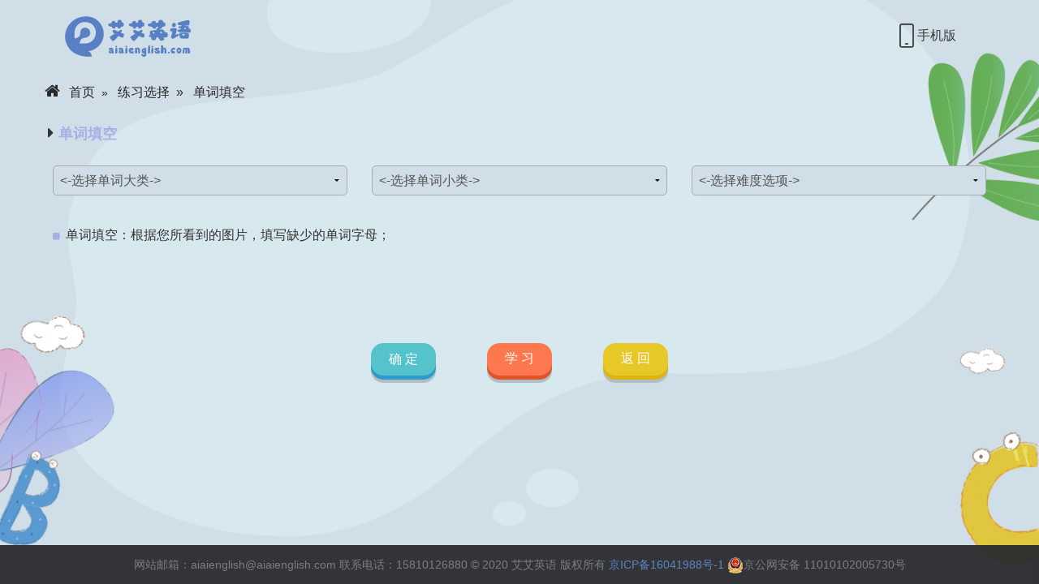

--- FILE ---
content_type: text/html; charset=utf-8
request_url: http://aiaienglish.com/AAENG/web/Dctk.po;jsessionid=6FyWv2lWHCJR6W12uq8Vcqdh(rBvRxiOu)
body_size: 11019
content:
<!DOCTYPE html PUBLIC "-//W3C//DTD HTML 4.01 Transitional//EN" "http://www.w3.org/TR/html4/loose.dtd">
<!-- InstanceBegin template="/Templates/base.dwt" codeOutsideHTMLIsLocked="false" --><!--[if lt IE 7 ]>
<html lang="en" class="ie6">
<![endif]--><!--[if IE 7 ]>
<html lang="en" class="ie7">
<![endif]--><!--[if IE 8 ]>
<html lang="en" class="ie8">
<![endif]--><!--[if IE 9 ]>
<html lang="en" class="ie9">
<![endif]--><!--[if !IE]>
<!--><HTML lang="en"><!--<![endif]--><HEAD><META charset="utf-8"><META content="IE=edge" http-equiv="X-UA-Compatible"><TITLE>单词填空</TITLE><META content="艾艾英语，单词速成记忆，英语词汇学习，邵文悦" name="keywords"><META content="艾艾英语，单词速成记忆。" name="description"><META content="width=device-width, initial-scale=1" name="viewport"><META content="webkit" name="renderer"><META content="no-siteapp" http-equiv="Cache-Control"><LINK href="assets/i/favicon.ico" rel="icon" type="image/ico"><LINK href="assets/css/amazeui.min.css" rel="stylesheet" type="text/css"><LINK href="iconfont/iconfont.css" rel="stylesheet" type="text/css"><!-- InstanceBeginEditable name="head" --><STYLE type="text/css">@media (min-width: 1200px) {
.main-banner {
/*background: url('images/xxdc3.png') bottom right no-repeat;*/
}
}
</STYLE><LINK href="assets/css/app7.css" rel="stylesheet" type="text/css"><SCRIPT type="text/javascript">    function valid() { 
        var DL=$("#selDL").val();
        if(DL=="-1"){
            alert("单词大类必须选择！")
        }else{
            document.EditForm.submit();
        }
    }
    function getFLInfo() {
        var DL=$("#selDL").val();
        var XL=$("#selXL");
        XL.html("");    
        var ND=$("#selND");
        ND.html("");    
        
        $.getJSON("Dctk.po?event=getFL&eventtype=1&PID="+DL+"&dumy=" + Math.random(),function(data){
            $.each(data.xl,function(i,value){
                var tempOption = document.createElement("option");     
                tempOption.value = value.id;  
                tempOption.innerHTML  = value.text;     
                XL.append(tempOption);            
            });
            
            $.each(data.nd,function(i,value){
                var tempOption = document.createElement("option");     
                tempOption.value = value.id;  
                tempOption.innerHTML  = value.text;     
                ND.append(tempOption);            
            });
        });
    }
    
    function getFLInfo1() {
        var XL=$("#selXL").val();
        var ND=$("#selND");
        ND.html("");    
        
        $.getJSON("Dctk.po?event=getFL1&eventtype=1&PID="+XL+"&dumy=" + Math.random(),function(data){           
            $.each(data.nd,function(i,value){
                var tempOption = document.createElement("option");     
                tempOption.value = value.id;  
                tempOption.innerHTML  = value.text;     
                ND.append(tempOption);            
            });
        });
    }
    
</SCRIPT><!-- InstanceEndEditable --><BODY><DIV class="layout-header am-hide-sm-only"><DIV class="header-box"><!--header start--><DIV class="container"><DIV class="header"><DIV class="am-g"><DIV class="am-u-md-5 am-u-lg-5" style="padding:0; padding-left:40px;line-height:1;"><DIV><A href="Index.po;jsessionid=xVRypHhgJld6q197_sDPDSiB(rBvRxiOu)"><SPAN class="iconfont iconlogo" style="font-size:5rem;">&nbsp;</SPAN></A></DIV></DIV><DIV class="am-u-md-5 am-u-lg-5" style="padding-top:4px;">&nbsp;</DIV><DIV class="am-u-md-2 am-u-lg-2 am-dropdown-down" data-am-dropdown="" style="text-align: center;"><A class="am-dropdown-toggle" data-am-dropdown-toggle="" href="javascript:;" style="color:#3d3d3d;"><SPAN class="iconfont iconphone" style="font-size:3rem;">&nbsp;</SPAN><SPAN style="vertical-align:super;margin-left:-10px;">手机版</SPAN></A> <UL class="am-dropdown-content" style=" margin:0px;min-width:108px;border-radius:10px;"><LI class="am-dropdown-header"><IMG height="108" src="images/ewm.png" width="108"></LI></UL></DIV></DIV></DIV></DIV><!--header end--></DIV></DIV><!--mobile header start--><DIV class="m-header am-show-sm-only"><DIV class="am-g"><DIV class="am-u-sm-9"><DIV class="m-logo" style="padding:0;line-height:1;"><A href="Index.po;jsessionid=xVRypHhgJld6q197_sDPDSiB(rBvRxiOu)" style="color:#FFF;"><SPAN class="iconfont iconlogo" style="font-size:4rem;">&nbsp;</SPAN></A></DIV></DIV><DIV class="am-u-sm-3"><BUTTON class="am-topbar-toggle am-btn am-btn-sm am-show-sm-only" data-am-collapse="{target: '#doc-topbar-collapse'}"><SPAN class="am-sr-only">导航切换</SPAN> <SPAN class="am-icon-bars" style="padding-left:4px;">&nbsp;</SPAN></BUTTON></DIV><DIV class="am-collapse am-topbar-collapse am-fr" id="doc-topbar-collapse"><DIV class="am-topbar-left am-form-inline am-topbar-right" role="search"><UL class="am-nav am-nav-pills am-topbar-nav"><LI><A href="Index.po;jsessionid=xVRypHhgJld6q197_sDPDSiB(rBvRxiOu)" style="color:#FFF;"><SPAN class="am-icon-home">&nbsp;</SPAN>网站首页</A></LI><LI><A href="Xxdc.po;jsessionid=xVRypHhgJld6q197_sDPDSiB(rBvRxiOu)" style="color:#FFF;"><SPAN class="iconfont iconxx">&nbsp;</SPAN>学习单词</A></LI><LI><A href="Cyxz.po;jsessionid=xVRypHhgJld6q197_sDPDSiB(rBvRxiOu)" style="color:#FFF;"><SPAN class="iconfont iconcyxz">&nbsp;</SPAN>词义选择</A></LI><LI><A href="Tlxz.po;jsessionid=xVRypHhgJld6q197_sDPDSiB(rBvRxiOu)" style="color:#FFF;"><SPAN class="iconfont icontlxz">&nbsp;</SPAN>听力选择</A></LI><LI><A href="Dctk.po;jsessionid=xVRypHhgJld6q197_sDPDSiB(rBvRxiOu)" style="color:#FFF;"><SPAN class="iconfont icondctk">&nbsp;</SPAN>单词填空</A></LI><LI><A href="Dcpx.po;jsessionid=xVRypHhgJld6q197_sDPDSiB(rBvRxiOu)" style="color:#FFF;"><SPAN class="iconfont icondcpx">&nbsp;</SPAN>单词拼写</A></LI></UL></DIV></DIV></DIV></DIV><!--mobile header end--><!-- InstanceBeginEditable name="EditRegion2" --><DIV class="layout-container main-banner"><DIV class="container"><DIV class="breadcrumb-box"><DIV class="am-container"><OL class="am-breadcrumb"><LI><A href="Index.po;jsessionid=xVRypHhgJld6q197_sDPDSiB(rBvRxiOu)" style="color: #282828; font-size:1.6rem;"><SPAN class="am-icon-home">&nbsp;</SPAN>首页</A></LI><LI><A href="Lxxz.po;jsessionid=xVRypHhgJld6q197_sDPDSiB(rBvRxiOu)?selDL=-1&amp;selXL=-1&amp;selND=-1" style="color: #282828; font-size:1.6rem;">练习选择</A></LI><LI class="am-active">单词填空</LI></OL></DIV></DIV><DIV style="padding: 0 1.9rem; padding-top:1rem; padding-bottom:1.8rem;"><SPAN class="am-icon-caret-right">&nbsp;</SPAN><SPAN class="page-header-4">单词填空</SPAN></DIV><FORM action="Dctkx.po;jsessionid=xVRypHhgJld6q197_sDPDSiB(rBvRxiOu)" class="am-form" method="POST" name="EditForm"><FIELDSET><DIV class="am-g"><DIV class="am-u-lg-4"><DIV class="am-form-group"><SELECT id="selDL" name="selDL" onchange="getFLInfo()"><OPTION value="-1">&lt;-选择单词大类-&gt;</OPTION><OPTION value="192">Animals 动物</OPTION><OPTION value="201">Plants 植物</OPTION><OPTION value="202">Family 家庭</OPTION><OPTION value="193">The Body 人体</OPTION><OPTION value="194">Food 食品</OPTION><OPTION value="195">Items 用品</OPTION><OPTION value="205">Stationery 文具</OPTION><OPTION value="204">Clothing and Accessories 衣服及附件</OPTION><OPTION value="203">Tools 工具</OPTION><OPTION value="196">Teaching 教学</OPTION><OPTION value="206">Mathematics 数学</OPTION><OPTION value="207">Composition 写作</OPTION><OPTION value="208">Adjectives and Prepositions 形容词和介词</OPTION><OPTION value="197">Verbs 动词</OPTION><OPTION value="198">Time 时间</OPTION><OPTION value="209">Place 地点</OPTION><OPTION value="199">Sports 运动</OPTION><OPTION value="210">Occupations 职业</OPTION><OPTION value="200">Map 地图</OPTION></SELECT></DIV></DIV><DIV class="am-u-lg-4"><DIV class="am-form-group"><SELECT id="selXL" name="selXL" onchange="getFLInfo1()"><OPTION value="-1">&lt;-选择单词小类-&gt;</OPTION></SELECT></DIV></DIV><DIV class="am-u-lg-4"><DIV class="am-form-group"><SELECT id="selND" name="selND"><OPTION value="-1">&lt;-选择难度选项-&gt;</OPTION></SELECT></DIV></DIV></DIV><BLOCKQUOTE class="bqdctk"><SPAN class="am-icon-square">&nbsp;</SPAN>单词填空：根据您所看到的图片，填写缺少的单词字母；</BLOCKQUOTE><DIV class="am-g"><DIV class="form-button-1"><BUTTON class="am-btn am-btn-primary am-animation-scale-up" onclick="valid()" type="button">确 定</BUTTON> <A class="am-btn am-btn-secondary am-animation-scale-up" href="Xxdc.po;jsessionid=xVRypHhgJld6q197_sDPDSiB(rBvRxiOu)?selDL=-1&amp;selXL=-1&amp;selND=-1" id="aXXDC">学 习</A> <A class="am-btn am-btn-default0 am-animation-scale-up" href="Index.po;jsessionid=xVRypHhgJld6q197_sDPDSiB(rBvRxiOu)">返 回</A></DIV></DIV></FIELDSET></FORM></DIV></DIV><!-- InstanceEndEditable --><DIV class="layout-footer copyright-info am-hide-sm-only" style=" bottom:0;position: fixed;"><DIV class="container"><DIV class="footer--copyright am-text-center am-text-truncate">网站邮箱：aiaienglish@aiaienglish.com 联系电话：15810126880 &copy; 2020 艾艾英语 版权所有 <A href="http://beian.miit.gov.cn/">京ICP备16041988号-1</A> <IMG src="images/ga.png">京公网安备 11010102005730号</DIV></DIV></DIV><DIV class="am-gotop am-gotop-fixed" data-am-widget="gotop"><A href="#top" title=""><I class="am-gotop-icon am-icon-arrow-up" style="padding-left:4px;">&nbsp;</I></A></DIV><!-- Navbar
<div class="layout-footer m-navbar am-show-sm-only">
  <div data-am-widget="navbar" class="am-navbar am-cf am-navbar-default"
     id="">
    <ul class="am-navbar-nav am-cf am-avg-sm-4">
      <li> <a href="tel:123456789"> <span class="am-icon-phone">&nbsp;</span> <span class="am-navbar-label">呼叫</span> </a> </li>
      <li data-am-navbar-share> <a href="###"> <span class="am-icon-share-square-o">&nbsp;</span> <span class="am-navbar-label">分享</span> </a> </li>
      <li data-am-navbar-qrcode> <a href="###"> <span class="am-icon-qrcode">&nbsp;</span> <span class="am-navbar-label">二维码</span> </a> </li>
      <li> <a href="mailto:aiaienglish@aiaienglish.com"> <span class="am-icon-send-o">&nbsp;</span> <span class="am-navbar-label">邮箱</span> </a> </li>
    </ul>
  </div>
</div> --><SCRIPT src="assets/js/jquery-2.2.4.min.js" type="text/javascript"></SCRIPT><SCRIPT src="assets/js/amazeui0.min.js" type="text/javascript"></SCRIPT><!-- InstanceBeginEditable name="EditRegion3" --><SCRIPT type="text/javascript">    /*$().ready(function(){
        height = $(window).height()-81-48,//48：foot的高度  81：header高度  27：试出来的数字  
        $('.main-banner').css({
            height: height
        });
    });
    $(window).resize(function(){
        height = $(window).height()-81-48,//48：foot的高度  81：header高度  27：试出来的数字  
        $('.main-banner').css({
            height: height
        });
    });*/
</SCRIPT><!-- InstanceEndEditable --><!-- InstanceEnd --></BODY></HEAD></HTML>

--- FILE ---
content_type: text/css
request_url: http://aiaienglish.com/AAENG/web/iconfont/iconfont.css
body_size: 7948
content:
@font-face {font-family: "iconfont";
  src: url('iconfont.eot?t=1595486059132'); /* IE9 */
  src: url('iconfont.eot?t=1595486059132#iefix') format('embedded-opentype'), /* IE6-IE8 */
  url('[data-uri]') format('woff2'),
  url('iconfont.woff?t=1595486059132') format('woff'),
  url('iconfont.ttf?t=1595486059132') format('truetype'), /* chrome, firefox, opera, Safari, Android, iOS 4.2+ */
  url('iconfont.svg?t=1595486059132#iconfont') format('svg'); /* iOS 4.1- */
}

.iconfont {
  font-family: "iconfont" !important;
  font-size: 16px;
  font-style: normal;
  -webkit-font-smoothing: antialiased;
  -moz-osx-font-smoothing: grayscale;
}

.iconphone:before {
  content: "\e633";
}

.iconlogo:before {
  content: "\e630";
}

.iconjiangbei:before {
  content: "\e722";
}

.iconcyxz:before {
  content: "\e628";
}

.icondcpx:before {
  content: "\e6a2";
}

.icondctk:before {
  content: "\e627";
}

.icontlxz:before {
  content: "\e63a";
}

.iconlx:before {
  content: "\e626";
}

.iconxx:before {
  content: "\e621";
}



--- FILE ---
content_type: text/css
request_url: http://aiaienglish.com/AAENG/web/assets/css/app7.css
body_size: 16341
content:
/* Write your styles */
body{
	background: url('../../images/lm_bg2.png') no-repeat top center;
	background-size: cover;
	background-color: #d0dee8;
}

.form-button{
	text-align: center;
    margin-top: 5rem;
}

.form-button-1{
	text-align: center;
    margin-top: 0rem;
	margin-bottom: 30px;
}
@media (min-width: 1200px){
body{
	background: url('../../images/lm_bg2.png') no-repeat center center;
	background-size: 100% 100%;
	/*background-origin: content-box;
	background-clip: content-box;*/
	background-color: #d0dee8;
}
.container {
    width: 1200px!important;
    margin: 0 auto;
}
.form-button{
	text-align: center;
    margin-top: 15rem;
}
.form-button-1{
	text-align: center;
    margin-top: 10rem;
}
}
.page-header {
    font-weight: 600;
    font-size:1.8rem;
    padding:16px 0;
    color: #54c3cc;
}
.page-header-1 {
    font-weight: 600;
    font-size:1.8rem;
    padding:16px 0;
    color: #ff784f;
}
.page-header-2 {
    font-weight: 600;
    font-size:1.8rem;
    padding:16px 0;
    color: #d4b938;
}
.page-header-3 {
    font-weight: 600;
    font-size:1.8rem;
    padding:16px 0;
    color: #5dc44d;
}
.page-header-4 {
    font-weight: 600;
    font-size:1.8rem;
    padding:16px 0;
    color: #a4b1e7;
}
.page-header-5 {
    font-weight: 600;
    font-size:1.8rem;
    padding:16px 0;
    color: #eaadd9;
}
.page-button {
    text-align: center;
    font-weight: bold;
	font-size:18px;
	padding:20px 0;
	line-height:50px;
}
.container1{
	padding: 0 20px;
}
/*.layout-container{
	background: #f0f5f8;
}*/
.doc-example {
    border: 1px solid #eee;
    border-top-right-radius: 2px;
    border-top-left-radius: 2px;
    padding: 0 15px 15px;
}
.am-gallery-bordered .am-gallery-title {
    font-size: 2rem;
	text-align:center;
	font-weight: 600;
}
.am-gallery-bordered .am-gallery-desc {
    font-size: 1.8rem;
	text-align:center;
	color: #555;
}
.am-gallery-imgbordered .am-gallery-title {
    font-size: 2rem;
	text-align:center;
	font-weight: 600;
}
.am-gallery-imgbordered .am-gallery-desc {
    font-size: 1.8rem;
	text-align:center;
	color: #555;
}
.m-header {
    width: 100%;
    top: 0;
    position: fixed;
    z-index: 1020;
    background: #5980c5;
	padding-top:10px;
	padding-bottom:10px;
}
.layout-header{
	padding-top:20px;
	padding-bottom:10px;
}
.layout-header{
    /*border-bottom: 1px solid #e9e9e9;*/
}
/*.breadcrumb-box {
    border-bottom: 1px solid #e9e9e9;
}*/
.breadcrumb-box .am-breadcrumb {
    padding: 16px 0 0;
    margin-bottom: 1rem;
}
@media screen and (min-width:1200px){
.am-gallery-imgbordered>li {
    padding: 30px;
}
.am-gallery-imgbordered .am-gallery-item img {
    border: 30px solid #FFF;
}
.am-gallery {
    padding: 5px 30px 0 30px;
}
}
@media screen and (max-width:970px){
.main-banner {
    margin-top: 0px;
	margin-bottom: 0px;
}
}
@media screen and (max-width: 640px){
.main-banner {
    margin-top: 71px;
	margin-bottom: 49px;
}
}
@media screen and (max-width: 767px){
.main-banner {
    margin-top: 71px;
	margin-bottom: 49px;
}
}
/*.main-banner {
    margin-top: 71px;
}*/
.am-container{
	margin-left:0px;
}
.contact-info {
    margin: 30px 0 0;
    width: 100%;
    background-color: #3a3d42;
    opacity: .95;
    color: #fff;
}
.copyright-info {
    margin: 0;
    width: 100%;
    background-color: #2a2b2f;
    opacity: .95;
    color: #797979;
	margin-top:7px;
}

.copyright-info .footer--copyright {
    font-size: 14px;
    padding: 13px 0;
}
.am-with-fixed-navbar {
    padding-bottom: 0px;
}
/*.page-header {
    text-align: center;
    font-weight: 300;
}
@media screen and (max-width: 640px){
.page-header {
    width: 200%;
    margin-left: -50%;
}
}*/

.layout-container .business-scope .section--header {
    background-color: #5980c5;
}
.layout-container .section .section--header {
    padding: 3px 0;
    /*background-color: #900;*/
    border-top-left-radius: 5px;
    border-top-right-radius: 5px;
}
.layout-container .business-scope ul {
    margin: 0;
    padding: 10px 10px;
    background-color: #e7eefb;
    border-bottom-left-radius: 10px;
    border-bottom-right-radius: 10px;
}
.layout-container .business-scope ul li {
    list-style: none;
    margin: 0;
    padding: 10px 10px;
    color: #000;
    text-align: center;
}
.layout-container .business-scope ul li a {
    display: block;
    margin: 0;
    padding: 5px 0;
    border: 1px solid #5980c5;
}
.layout-container .business-scope ul li i {
    display: none;
    font-size: 25px;
    margin: 0;
    color: #900;
}
.layout-container .business-scope ul li h3 {
    display: inline;
    font-size: 16px;
    font-weight: 400;
}
.layout-container .section .section--header .section--title {
    margin: 0;
    font-size: 20px;
    font-weight: 500;
    text-align: center;
    color: #fff;
}
.layout-container .section {
    margin: 12px 0 0;
}
.am-nav>li>a {
    padding: .4em 1em;
}
.am-nav {
	font-size:2rem;
}

[class*=am-icon-] {
	font-size:2rem;
	display: inline-block;/*加上下面三句，图标可以旋转*/
    -webkit-transition: all 0.2s ease-out;
    transition: all 0.2s ease-out;
}
[class*=am-icon-]:hover {
	transform:rotate(360deg) scale(1.0);/*2D旋转 deg参数为旋转的角度*/
	-ms-transform:rotate(360deg) scale(1.0);/*兼容IE9浏览器*/
	-webkit-transform:rotate(360deg) scale(1.0);/*兼容谷歌浏览器*/
	-o-transform:rotate(360deg) scale(1.0);/*兼容opera浏览器*/
	-moz-transform:rotate(360deg) scale(1.0);/*兼容火狐浏览器*/ 
}
.iconfont:not(.iconlogo) {
    font-size:2rem;
	display: inline-block;/*加上下面三句，图标可以旋转*/
    -webkit-transition: all 0.2s ease-out;
    transition: all 0.2s ease-out;
}
.iconfont:not(.iconlogo):hover {
	transform:rotate(360deg) scale(1.0);/*2D旋转 deg参数为旋转的角度*/
	-ms-transform:rotate(360deg) scale(1.0);/*兼容IE9浏览器*/
	-webkit-transform:rotate(360deg) scale(1.0);/*兼容谷歌浏览器*/
	-o-transform:rotate(360deg) scale(1.0);/*兼容opera浏览器*/
	-moz-transform:rotate(360deg) scale(1.0);/*兼容火狐浏览器*/ 
}
.am-navbar {
    /*height: 55px;
    line-height: 55px;*/
}
.am-breadcrumb>.am-active {
    font-size:1.6rem;
	color: #282828;
}
.am-breadcrumb>li+li:before {
    color: #282828;
}
.am-breadcrumb>li [class*=am-icon-]:before {
    color: #282828;
}
.am-nav>li.am-active>a, .am-nav>li.am-active>a:focus, .am-nav>li.am-active>a:hover {
    background-color: #5980c5;
}
a {
    color: #5980c5;
}
a:focus, a:hover {
    color: #005bac;
}
/*.am-btn-primary {
    background-color: #5980c5;
    border-color: #5980c5;
}
.am-btn-primary:focus, .am-btn-primary:hover {
    background-color: #005bac;
}
.am-btn-primary.am-active, .am-btn-primary:active, .am-btn-primary:focus, .am-btn-primary:hover, .am-dropdown.am-active .am-btn-primary.am-dropdown-toggle {
    color: #fff;
    border-color: #005bac; 
}*/

.am-btn-primary{
	margin-right:5%;
	color:#ffffff;
	/*padding: 0.3em 1.2em;*/
	width:80px;
	height:40px;
	background-color: #54c3cc;
	border-color: #54c3cc;
	border-radius: 15px;
	
    -webkit-transition: all .1s ease;
    -moz-transition: all .1s ease;
	-o-transition: all .1s ease;
	-ms-transition: all .1s ease;
    transition: all .1s ease;
	
	box-shadow: 0px 5px 0px #2d9ccd, 0px 9px 1px #b1bec4;
	-webkit-box-shadow: 0px 5px 0px #2d9ccd, 0px 9px 1px #b1bec4;
	-moz-box-shadow: 0px 5px 0px #2d9ccd, 0px 9px 1px #b1bec4;
	-o-box-shadow: 0px 5px 0px #2d9ccd, 0px 9px 1px #b1bec4;
	-ms-box-shadow: 0px 5px 0px #2d9ccd, 0px 9px 1px #b1bec4;	
}
.am-btn-primary:focus,.am-btn-primary:hover {
	
	background-color: #54c3cc;
	border-color: #54c3cc;	
	box-shadow: inset 0px 3px 5px rgba(0,0,0,.125);
	-webkit-box-shadow: inset 0px 3px 5px rgba(0,0,0,.125);
	-moz-box-shadow: inset 0px 3px 5px rgba(0,0,0,.125);
	-o-box-shadow: inset 0px 3px 5px rgba(0,0,0,.125);
	-ms-box-shadow: inset 0px 3px 5px rgba(0,0,0,.125);
}
.am-btn-secondary{
	margin-right:5%;
	color:#ffffff;
	/*padding: 0.3em 1.2em;*/
	width:80px;
	height:40px;
	background-color: #ff784f;
	border-color: #ff784f;
	border-radius: 15px;
	
    -webkit-transition: all .1s ease;
    -moz-transition: all .1s ease;
	-o-transition: all .1s ease;
	-ms-transition: all .1s ease;
    transition: all .1s ease;
	
	box-shadow: 0px 5px 0px #de5528, 0px 9px 1px #b1bec4;
	-webkit-box-shadow: 0px 5px 0px #de5528, 0px 9px 1px #b1bec4;
	-moz-box-shadow: 0px 5px 0px #de5528, 0px 9px 1px #b1bec4;
	-o-box-shadow: 0px 5px 0px #de5528, 0px 9px 1px #b1bec4;
	-ms-box-shadow: 0px 5px 0px #de5528, 0px 9px 1px #b1bec4;	
}
.am-btn-secondary:focus,.am-btn-secondary:hover {
	
	background-color: #ff784f;
	border-color: #ff784f;	
	box-shadow: inset 0px 3px 5px rgba(0,0,0,.125);
	-webkit-box-shadow: inset 0px 3px 5px rgba(0,0,0,.125);
	-moz-box-shadow: inset 0px 3px 5px rgba(0,0,0,.125);
	-o-box-shadow: inset 0px 3px 5px rgba(0,0,0,.125);
	-ms-box-shadow: inset 0px 3px 5px rgba(0,0,0,.125);
}

.am-btn-cyxz{
	margin-right:5%;
	color:#ffffff;
	/*padding: 0.3em 1.2em;
	width:80px;
	height:40px;*/
	background-color: #ead424;
	border-color: #ead424;
	border-radius: 15px;
	
    -webkit-transition: all .1s ease;
    -moz-transition: all .1s ease;
	-o-transition: all .1s ease;
	-ms-transition: all .1s ease;
    transition: all .1s ease;
	
	box-shadow: 0px 5px 0px #e5bc04, 0px 9px 1px #b1bec4;
	-webkit-box-shadow: 0px 5px 0px #e5bc04, 0px 9px 1px #b1bec4;
	-moz-box-shadow: 0px 5px 0px #e5bc04, 0px 9px 1px #b1bec4;
	-o-box-shadow: 0px 5px 0px #e5bc04, 0px 9px 1px #b1bec4;
	-ms-box-shadow: 0px 5px 0px #e5bc04, 0px 9px 1px #b1bec4;	
}
.am-btn-cyxz:focus,.am-btn-cyxz:hover {
	color:#FFF;
	background-color: #ead424;
	border-color: #ead424;	
	box-shadow: inset 0px 3px 5px rgba(0,0,0,.125);
	-webkit-box-shadow: inset 0px 3px 5px rgba(0,0,0,.125);
	-moz-box-shadow: inset 0px 3px 5px rgba(0,0,0,.125);
	-o-box-shadow: inset 0px 3px 5px rgba(0,0,0,.125);
	-ms-box-shadow: inset 0px 3px 5px rgba(0,0,0,.125);
}

.am-btn-tlxz{
	margin-right:5%;
	color:#ffffff;
	/*padding: 0.3em 1.2em;
	width:80px;
	height:40px;*/
	background-color: #5dc44d;
	border-color: #5dc44d;
	border-radius: 15px;
	
    -webkit-transition: all .1s ease;
    -moz-transition: all .1s ease;
	-o-transition: all .1s ease;
	-ms-transition: all .1s ease;
    transition: all .1s ease;
	
	box-shadow: 0px 5px 0px #00b037, 0px 9px 1px #b1bec4;
	-webkit-box-shadow: 0px 5px 0px #00b037, 0px 9px 1px #b1bec4;
	-moz-box-shadow: 0px 5px 0px #00b037, 0px 9px 1px #b1bec4;
	-o-box-shadow: 0px 5px 0px #00b037, 0px 9px 1px #b1bec4;
	-ms-box-shadow: 0px 5px 0px #00b037, 0px 9px 1px #b1bec4;	
}
.am-btn-tlxz:focus,.am-btn-tlxz:hover {
	color:#FFF;
	background-color: #5dc44d;
	border-color: #5dc44d;	
	box-shadow: inset 0px 3px 5px rgba(0,0,0,.125);
	-webkit-box-shadow: inset 0px 3px 5px rgba(0,0,0,.125);
	-moz-box-shadow: inset 0px 3px 5px rgba(0,0,0,.125);
	-o-box-shadow: inset 0px 3px 5px rgba(0,0,0,.125);
	-ms-box-shadow: inset 0px 3px 5px rgba(0,0,0,.125);
}

.am-btn-dctk{
	margin-right:5%;
	color:#ffffff;
	/*padding: 0.3em 1.2em;
	width:80px;
	height:40px;*/
	background-color: #9baef3;
	border-color: #9baef3;
	border-radius: 15px;
	
    -webkit-transition: all .1s ease;
    -moz-transition: all .1s ease;
	-o-transition: all .1s ease;
	-ms-transition: all .1s ease;
    transition: all .1s ease;
	
	box-shadow: 0px 5px 0px #5579bc, 0px 9px 1px #b1bec4;
	-webkit-box-shadow: 0px 5px 0px #3f71d2, 0px 9px 1px #b1bec4;
	-moz-box-shadow: 0px 5px 0px #3f71d2, 0px 9px 1px #b1bec4;
	-o-box-shadow: 0px 5px 0px #3f71d2, 0px 9px 1px #b1bec4;
	-ms-box-shadow: 0px 5px 0px #3f71d2, 0px 9px 1px #b1bec4;	
}
.am-btn-dctk:focus,.am-btn-dctk:hover {
	color:#FFF;
	background-color: #9baef3;
	border-color: #9baef3;	
	box-shadow: inset 0px 3px 5px rgba(0,0,0,.125);
	-webkit-box-shadow: inset 0px 3px 5px rgba(0,0,0,.125);
	-moz-box-shadow: inset 0px 3px 5px rgba(0,0,0,.125);
	-o-box-shadow: inset 0px 3px 5px rgba(0,0,0,.125);
	-ms-box-shadow: inset 0px 3px 5px rgba(0,0,0,.125);
}

.am-btn-dcpx{
	margin-right:5%;
	color:#ffffff;
	/*padding: 0.3em 1.2em;
	width:80px;
	height:40px;*/
	background-color: #e8bedd;
	border-color: #eaadd9;
	border-radius: 15px;
	
    -webkit-transition: all .1s ease;
    -moz-transition: all .1s ease;
	-o-transition: all .1s ease;
	-ms-transition: all .1s ease;
    transition: all .1s ease;
	
	box-shadow: 0px 5px 0px #ad76ad, 0px 9px 1px #b1bec4;
	-webkit-box-shadow: 0px 5px 0px #ad76ad, 0px 9px 1px #b1bec4;
	-moz-box-shadow: 0px 5px 0px #ad76ad, 0px 9px 1px #b1bec4;
	-o-box-shadow: 0px 5px 0px #ad76ad, 0px 9px 1px #b1bec4;
	-ms-box-shadow: 0px 5px 0px #ad76ad, 0px 9px 1px #b1bec4;	
}
.am-btn-dcpx:focus,.am-btn-dcpx:hover {
	color:#FFF;
	background-color: #eaadd9;
	border-color: #eaadd9;	
	box-shadow: inset 0px 3px 5px rgba(0,0,0,.125);
	-webkit-box-shadow: inset 0px 3px 5px rgba(0,0,0,.125);
	-moz-box-shadow: inset 0px 3px 5px rgba(0,0,0,.125);
	-o-box-shadow: inset 0px 3px 5px rgba(0,0,0,.125);
	-ms-box-shadow: inset 0px 3px 5px rgba(0,0,0,.125);
}
.am-btn-default0{
	color:#ffffff;
	/*padding: 0.3em 1.2em;*/
	width:80px;
	height:40px;
	background-color: #e7c828;
	border-color: #e7c828;
	border-radius: 15px;
	
    -webkit-transition: all .1s ease;
    -moz-transition: all .1s ease;
	-o-transition: all .1s ease;
	-ms-transition: all .1s ease;
    transition: all .1s ease;
	
	box-shadow: 0px 5px 0px #e1b40f, 0px 9px 1px #b1bec4;
	-webkit-box-shadow: 0px 5px 0px #e1b40f, 0px 9px 1px #b1bec4;
	-moz-box-shadow: 0px 5px 0px #e1b40f, 0px 9px 1px #b1bec4;
	-o-box-shadow: 0px 5px 0px #e1b40f, 0px 9px 1px #b1bec4;
	-ms-box-shadow: 0px 5px 0px #e1b40f, 0px 9px 1px #b1bec4;	
}
a.am-btn-default0:visited {
    color: #ffffff; 
}
.am-btn-default0:focus,.am-btn-default0:hover {
	
	background-color: #e7c828;
	border-color: #e7c828;	
	box-shadow: inset 0px 3px 5px rgba(0,0,0,.125);
	-webkit-box-shadow: inset 0px 3px 5px rgba(0,0,0,.125);
	-moz-box-shadow: inset 0px 3px 5px rgba(0,0,0,.125);
	-o-box-shadow: inset 0px 3px 5px rgba(0,0,0,.125);
	-ms-box-shadow: inset 0px 3px 5px rgba(0,0,0,.125);
}

.am-form input[type=number]:focus, .am-form input[type=search]:focus, .am-form input[type=text]:focus, .am-form input[type=password]:focus, .am-form input[type=datetime]:focus, .am-form input[type=datetime-local]:focus, .am-form input[type=date]:focus, .am-form input[type=month]:focus, .am-form input[type=time]:focus, .am-form input[type=week]:focus, .am-form input[type=email]:focus, .am-form input[type=url]:focus, .am-form input[type=tel]:focus, .am-form input[type=color]:focus, .am-form select:focus, .am-form textarea:focus, .am-form-field:focus {
    border-color: #5980c5;
}
.am-navbar-default .am-navbar-nav {
    background-color: #5980c5;
}
ul.am-dropdown-content>li>a {
    color: #5980c5;
}
ul.am-dropdown-content>li>a:focus, ul.am-dropdown-content>li>a:hover {
    color: #ffffff;
    background-color: #5980c5;
}
.am-u-md-9{
	margin-bottom:55px;
}
.am-gallery-imgbordered .am-gallery-item img {
    box-shadow: 0 0 3px 0 #5980c5;
}
.am-form select {
	background-color: #d0dee7;
    border-color: #aaaaaa;
	border-radius: 5px;
}
.am-dropdown-content:after, .am-dropdown-content:before {
    left: 67px;
}
blockquote {
    border-left: none;
	/*margin-left: 1.8rem;*/
	font-family:none;
}
blockquote .am-icon-square{
	font-size: 1rem;
    color: #d4b938;
	width: 16px;
}

.bqtlxz {
    border-left: none;
	/*margin-left: 1.8rem;*/
	font-family:none;
}
.bqtlxz .am-icon-square{
	font-size: 1rem;
    color: #5dc44d;
	width: 16px;
}

.bqdctk {
    border-left: none;
	/*margin-left: 1.8rem;*/
	font-family:none;
}
.bqdctk .am-icon-square{
	font-size: 1rem;
    color: #a4b1e7;
	width: 16px;
}

.bqdcpx {
    border-left: none;
	/*margin-left: 1.8rem;*/
	font-family:none;
}
.bqdcpx .am-icon-square{
	font-size: 1rem;
    color: #eaadd9;
	width: 16px;
}

--- FILE ---
content_type: application/x-javascript
request_url: http://aiaienglish.com/AAENG/web/assets/js/amazeui0.min.js
body_size: 209058
content:
/*
: http://cubiq.org/license
 Apache 2.0
 The MIT License
 The MIT License
 http://www.apache.org/licenses/LICENSE-2.0
 The MIT License
 https://github.com/nolimits4web/Framework7/blob/master/LICENSE
 https://github.com/uikit/uikit/blob/master/LICENSE.md
 the MIT License.
 https://github.com/nolimits4web/Framework7/blob/master/LICENSE
 https://github.com/uikit/uikit/blob/master/LICENSE.md
 https://github.com/uikit/uikit/blob/master/LICENSE.md
 https://github.com/silviomoreto/bootstrap-select/blob/master/LICENSE
 @param element
 @param options
 @constructor
 http://aralejs.org/
 https://github.com/uikit/uikit/blob/master/LICENSE.md
 CC BY 3.0 & MIT
 @param {HTMLElement} element
 @param {object} options
 @constructor
 MIT ? Sindre Sorhus
 https://github.com/marcuswestin/store.js/blob/master/LICENSE
 MIT (https://github.com/twbs/bootstrap/blob/master/LICENSE)
*/
(function(P,D){"object"===typeof exports&&"object"===typeof module?module.exports=D(require("jquery")):"function"===typeof define&&define.amd?define(["jquery"],D):"object"===typeof exports?exports.AMUI=D(require("jquery")):P.AMUI=D(P.jQuery)})(this,function(P){var D=[function(m,k,j){k=j(1);var f=j(2);j(3);j(4);j(5);j(6);j(7);j(8);j(9);j(10);j(11);j(14);j(15);j(16);j(17);j(18);j(19);j(20);j(21);j(22);j(24);j(25);j(23);j(27);j(28);j(29);j(30);j(31);j(32);j(33);j(26);j(34);j(35);j(36);j(37);j(38);j(39);
j(40);j(41);j(42);j(43);j(44);j(45);j(46);j(47);j(48);j(49);j(50);j(51);j(52);j(53);j(54);m.exports=k.AMUI=f},function(m){m.exports=P},function(m,k,j){var f=j(1);if("undefined"===typeof f)throw Error("Amaze UI 2.x requires jQuery :-(\n\u7231\u4e0a\u4e00\u5339\u91ce\u9a6c\uff0c\u53ef\u4f60\u7684\u5bb6\u91cc\u6ca1\u6709\u8349\u539f\u2026");var d=f.AMUI||{},h=f(window);k=window.document;var c=f("html");d.VERSION="2.7.2";d.support={};j=d.support;var b;a:{var g=k.body||k.documentElement,a={WebkitTransition:"webkitTransitionEnd",
MozTransition:"transitionend",OTransition:"oTransitionEnd otransitionend",transition:"transitionend"};for(b in a)if(void 0!==g.style[b]){b=a[b];break a}b=void 0}j.transition=b&&{end:b};b=d.support;var e;a:{k=k.body||k.documentElement;j={WebkitAnimation:"webkitAnimationEnd",MozAnimation:"animationend",OAnimation:"oAnimationEnd oanimationend",animation:"animationend"};for(e in j)if(void 0!==k.style[e]){e=j[e];break a}e=void 0}b.animation=e&&{end:e};d.support.touch="ontouchstart"in window&&navigator.userAgent.toLowerCase().match(/mobile|tablet/)||
window.DocumentTouch&&document instanceof window.DocumentTouch||window.navigator.msPointerEnabled&&0<window.navigator.msMaxTouchPoints||window.navigator.pointerEnabled&&0<window.navigator.maxTouchPoints||!1;d.support.mutationobserver=window.MutationObserver||window.WebKitMutationObserver||null;d.support.formValidation="function"===typeof document.createElement("form").checkValidity;d.utils={};d.utils.debounce=function(a,b,c){var e;return function(){var g=this,d=arguments,h=c&&!e;clearTimeout(e);e=
setTimeout(function(){e=null;c||a.apply(g,d)},b);h&&a.apply(g,d)}};d.utils.isInView=function(a,b){var c=f(a);if(!((c.width()||c.height())&&"none"!==c.css("display")))return!1;var e=h.scrollLeft(),g=h.scrollTop(),d=c.offset(),r=d.left,d=d.top;b=f.extend({topOffset:0,leftOffset:0},b);return d+c.height()>=g&&d-b.topOffset<=g+h.height()&&r+c.width()>=e&&r-b.leftOffset<=e+h.width()};d.utils.parseOptions=d.utils.options=function(a){if(f.isPlainObject(a))return a;var b=a?a.indexOf("{"):-1,c={};if(-1!=b)try{c=
(new Function("","var json = "+a.substr(b)+"; return JSON.parse(JSON.stringify(json));"))()}catch(e){}return c};d.utils.generateGUID=function(a){a=a+"-"||"am-";do a+=Math.random().toString(36).substring(2,7);while(document.getElementById(a));return a};var r;d.utils.getAbsoluteUrl=function(a){r||(r=document.createElement("a"));r.href=a;return r.href};d.plugin=function(a,b,c){var e=f.fn[a];c=c||{};f.fn[a]=function(e){var g=Array.prototype.slice.call(arguments,0),h=g.slice(1),r,j=this.each(function(){var j=
f(this),u="amui."+a,t=c.dataOptions||"data-am-"+a,y=j.data(u),t=f.extend({},d.utils.parseOptions(j.attr(t)),"object"===typeof e&&e);if(y||"destroy"!==e)y||j.data(u,y=new b(this,t)),c.methodCall?c.methodCall.call(j,g,y):(c.before&&c.before.call(j,g,y),"string"===typeof e&&(r="function"===typeof y[e]?y[e].apply(y,h):y[e]),c.after&&c.after.call(j,g,y))});return void 0===r?j:r};f.fn[a].Constructor=b;f.fn[a].noConflict=function(){f.fn[a]=e;return this};d[a]=b};f.fn.emulateTransitionEnd=function(a){var b=
!1,c=this;f(this).one(d.support.transition.end,function(){b=!0});this.transitionEndTimmer=setTimeout(function(){b||f(c).trigger(d.support.transition.end);c.transitionEndTimmer=void 0},a);return this};f.fn.redraw=function(){return this.each(function(){})};f.fn.transitionEnd=function(a){function b(g){a.call(this,g);c&&e.off(c,b)}var c=d.support.transition.end,e=this;if(a&&c)e.on(c,b);return this};f.fn.removeClassRegEx=function(){return this.each(function(a){var b=f(this).attr("class");if(!b||!a)return!1;
for(var c=[],b=b.split(" "),e=0,g=b.length;e<g;e++)b[e].match(a)||c.push(b[e]);f(this).attr("class",c.join(" "))})};f.fn.alterClass=function(a,b){if(-1===a.indexOf("*"))return this.removeClass(a),!b?this:this.addClass(b);var c=RegExp("\\s"+a.replace(/\*/g,"[A-Za-z0-9-_]+").split(" ").join("\\s|\\s")+"\\s","g");this.each(function(a,b){for(var e=" "+b.className+" ";c.test(e);)e=e.replace(c," ");b.className=f.trim(e)});return!b?this:this.addClass(b)};d.utils.rAF=window.requestAnimationFrame||window.webkitRequestAnimationFrame||
window.mozRequestAnimationFrame||window.oRequestAnimationFrame||function(a){return window.setTimeout(a,1E3/60)};d.utils.cancelAF=window.cancelAnimationFrame||window.webkitCancelAnimationFrame||window.mozCancelAnimationFrame||window.oCancelAnimationFrame||function(a){window.clearTimeout(a)};d.utils.measureScrollbar=function(){if(document.body.clientWidth>=window.innerWidth)return 0;var a=f('<div style="width: 100px;height: 100px;overflow: scroll;position: absolute;top: -9999px;"></div>');f(document.body).append(a);
var b=a[0].offsetWidth-a[0].clientWidth;a.remove();return b};d.utils.imageLoader=function(a,b){function c(){b(a[0])}function e(){this.one("load",c);if(/MSIE (\d+\.\d+);/.test(navigator.userAgent)){var a=this.attr("src"),b=a.match(/\?/)?"&":"?",b=b+("random="+(new Date).getTime());this.attr("src",a+b)}}a.attr("src")?a[0].complete||4===a[0].readyState?c():e.call(a):c()};d.template=function(a,b){var c=d.template;if(!c.cache[a]){var e=c.cache,g=a,h=/^[\w\-]+$/.test(a)?c.get(a):(g="template(string)",a),
f=1,g=("try { "+(c.variable?"var "+c.variable+" = this.stash;":"with (this.stash) { ")+"this.ret += '"+h.replace(/<%/g,"\u0011").replace(/%>/g,"\u0013").replace(/'(?![^\x11\x13]+?\x13)/g,"\\x27").replace(/^\s*|\s*$/g,"").replace(/\n/g,function(){return"';\nthis.line = "+ ++f+"; this.ret += '\\n"}).replace(/\x11-(.+?)\x13/g,"' + ($1) + '").replace(/\x11=(.+?)\x13/g,"' + this.escapeHTML($1) + '").replace(/\x11(.+?)\x13/g,"'; $1; this.ret += '")+"'; "+(c.variable?"":"}")+"return this.ret;} catch (e) { throw 'TemplateError: ' + e + ' (on "+
g+"' + ' line ' + this.line + ')'; } //@ sourceURL="+g+"\n").replace(/this\.ret \+= '';/g,""),r=new Function(g),j={"&":"&amp;","<":"&lt;",">":"&gt;",'"':"&#x22;","'":"&#x27;"},q=function(a){return(""+a).replace(/[&<>\'\"]/g,function(a){return j[a]})};e[a]=function(a){return r.call(c.context={escapeHTML:q,line:1,ret:"",stash:a})}}return b?c.cache[a](b):c.cache[a]};d.template.cache={};d.template.get=function(a){if(a)return(a=document.getElementById(a))&&a.innerHTML||""};d.DOMWatchers=[];d.DOMReady=
!1;d.ready=function(a){d.DOMWatchers.push(a);d.DOMReady&&a(document)};d.DOMObserve=function(a,b,c){var e=d.support.mutationobserver;e&&(b=f.isPlainObject(b)?b:{childList:!0,subtree:!0},c="function"===typeof c&&c||function(){},f(a).each(function(){var a=this,g=f(a);if(!g.data("am.observer"))try{var h=new e(d.utils.debounce(function(b,e){c.call(a,b,e);g.trigger("changed.dom.amui")},50));h.observe(a,b);g.data("am.observer",h)}catch(r){}}))};f.fn.DOMObserve=function(a,b){return this.each(function(){d.DOMObserve(this,
a,b)})};d.support.touch&&c.addClass("am-touch");f(document).on("changed.dom.amui",function(a){var b=a.target;f.each(d.DOMWatchers,function(a,c){c(b)})});f(function(){var a=f(document.body);d.DOMReady=!0;f.each(d.DOMWatchers,function(a,b){b(document)});d.DOMObserve("[data-am-observe]");c.removeClass("no-js").addClass("js");d.support.animation&&c.addClass("cssanimations");window.navigator.standalone&&c.addClass("am-standalone");f(".am-topbar-fixed-top").length&&a.addClass("am-with-topbar-fixed-top");
f(".am-topbar-fixed-bottom").length&&a.addClass("am-with-topbar-fixed-bottom");a=f(".am-layout");a.find('[class*="md-block-grid"]').alterClass("md-block-grid-*");a.find('[class*="lg-block-grid"]').alterClass("lg-block-grid");f("[data-am-widget]").each(function(){var a=f(this);0===a.parents(".am-layout").length&&a.addClass("am-no-layout")})});m.exports=d},function(m,k,j){function f(a,b,c){return Array.isArray(a)?(d(a,c[b],c),!0):!1}function d(a,b,c){var e;if(a)if(a.forEach)a.forEach(b,c);else if(void 0!==
a.length)for(e=0;e<a.length;)b.call(c,a[e],e,a),e++;else for(e in a)a.hasOwnProperty(e)&&b.call(c,a[e],e,a)}function h(a,b,c){var e="DEPRECATED METHOD: "+b+"\n"+c+" AT \n";return function(){var b=Error("get-stack-trace"),b=b&&b.stack?b.stack.replace(/^[^\(]+?[\n$]/gm,"").replace(/^\s+at\s+/gm,"").replace(/^Object.<anonymous>\s*\(/gm,"{anonymous}()@"):"Unknown Stack Trace",c=window.console&&(window.console.warn||window.console.log);c&&c.call(window.console,e,b);return a.apply(this,arguments)}}function c(a,
b,c){b=b.prototype;var e;e=a.prototype=Object.create(b);e.constructor=a;e._super=b;c&&M(e,c)}function b(a,b){return function(){return a.apply(b,arguments)}}function g(a,b){return typeof a==Ea?a.apply(b?b[0]||void 0:void 0,b):a}function a(a,b,c){d(w(b),function(b){a.addEventListener(b,c,!1)})}function e(a,b,c){d(w(b),function(b){a.removeEventListener(b,c,!1)})}function r(a,b){for(;a;){if(a==b)return!0;a=a.parentNode}return!1}function w(a){return a.trim().split(/\s+/g)}function n(a,b,c){if(a.indexOf&&
!c)return a.indexOf(b);for(var e=0;e<a.length;){if(c&&a[e][c]==b||!c&&a[e]===b)return e;e++}return-1}function A(a){return Array.prototype.slice.call(a,0)}function u(a,b,c){for(var e=[],g=[],t=0;t<a.length;){var d=b?a[t][b]:a[t];0>n(g,d)&&e.push(a[t]);g[t]=d;t++}c&&(e=b?e.sort(function(a,c){return a[b]>c[b]}):e.sort());return e}function s(a,b){for(var c,e=b[0].toUpperCase()+b.slice(1),g=0;g<qa.length;){c=(c=qa[g])?c+e:b;if(c in a)return c;g++}}function B(a){a=a.ownerDocument||a;return a.defaultView||
a.parentWindow||window}function v(a,b){var c=this;this.manager=a;this.callback=b;this.element=a.element;this.target=a.options.inputTarget;this.domHandler=function(b){g(a.options.enable,[a])&&c.handler(b)};this.init()}function x(a,b,c){var e=c.pointers.length,g=c.changedPointers.length,d=b&F&&0===e-g,e=b&(C|G)&&0===e-g;c.isFirst=!!d;c.isFinal=!!e;d&&(a.session={});c.eventType=b;b=a.session;d=c.pointers;e=d.length;b.firstInput||(b.firstInput=p(c));1<e&&!b.firstMultiple?b.firstMultiple=p(c):1===e&&(b.firstMultiple=
!1);var g=b.firstInput,n=(e=b.firstMultiple)?e.center:g.center,h=c.center=q(d);c.timeStamp=ha();c.deltaTime=c.timeStamp-g.timeStamp;c.angle=y(n,h);c.distance=t(n,h);var g=c.center,n=b.offsetDelta||{},h=b.prevDelta||{},f=b.prevInput||{};if(c.eventType===F||f.eventType===C)h=b.prevDelta={x:f.deltaX||0,y:f.deltaY||0},n=b.offsetDelta={x:g.x,y:g.y};c.deltaX=h.x+(g.x-n.x);c.deltaY=h.y+(g.y-n.y);c.offsetDirection=z(c.deltaX,c.deltaY);g=c.deltaX/c.deltaTime||0;n=c.deltaY/c.deltaTime||0;c.overallVelocityX=
g;c.overallVelocityY=n;c.overallVelocity=R(g)>R(n)?g:n;c.scale=e?t(d[0],d[1],ba)/t(e.pointers[0],e.pointers[1],ba):1;c.rotation=e?y(d[1],d[0],ba)+y(e.pointers[1],e.pointers[0],ba):0;c.maxPointers=!b.prevInput?c.pointers.length:c.pointers.length>b.prevInput.maxPointers?c.pointers.length:b.prevInput.maxPointers;n=b.lastInterval||c;d=c.timeStamp-n.timeStamp;c.eventType!=G&&(d>Fa||void 0===n.velocity)?(g=c.deltaX-n.deltaX,n=c.deltaY-n.deltaY,h=g/d||0,f=n/d||0,d=h,e=f,h=R(h)>R(f)?h:f,g=z(g,n),b.lastInterval=
c):(h=n.velocity,d=n.velocityX,e=n.velocityY,g=n.direction);c.velocity=h;c.velocityX=d;c.velocityY=e;c.direction=g;b=a.element;r(c.srcEvent.target,b)&&(b=c.srcEvent.target);c.target=b;a.emit("hammer.input",c);a.recognize(c);a.session.prevInput=c}function p(a){for(var b=[],c=0;c<a.pointers.length;)b[c]={clientX:U(a.pointers[c].clientX),clientY:U(a.pointers[c].clientY)},c++;return{timeStamp:ha(),pointers:b,center:q(b),deltaX:a.deltaX,deltaY:a.deltaY}}function q(a){var b=a.length;if(1===b)return{x:U(a[0].clientX),
y:U(a[0].clientY)};for(var c=0,e=0,g=0;g<b;)c+=a[g].clientX,e+=a[g].clientY,g++;return{x:U(c/b),y:U(e/b)}}function z(a,b){return a===b?ca:R(a)>=R(b)?0>a?X:Y:0>b?Z:$}function t(a,b,c){c||(c=ra);var e=b[c[0]]-a[c[0]];a=b[c[1]]-a[c[1]];return Math.sqrt(e*e+a*a)}function y(a,b,c){c||(c=ra);return 180*Math.atan2(b[c[1]]-a[c[1]],b[c[0]]-a[c[0]])/Math.PI}function da(){this.evEl=Ga;this.evWin=Ha;this.pressed=!1;v.apply(this,arguments)}function ia(){this.evEl=sa;this.evWin=ta;v.apply(this,arguments);this.store=
this.manager.session.pointerEvents=[]}function ua(){this.evTarget=Ia;this.evWin=Ja;this.started=!1;v.apply(this,arguments)}function ea(){this.evTarget=Ka;this.targetIds={};v.apply(this,arguments)}function ja(){v.apply(this,arguments);var a=b(this.handler,this);this.touch=new ea(this.manager,a);this.mouse=new da(this.manager,a);this.primaryTouch=null;this.lastTouches=[]}function va(a){a=a.changedPointers[0];if(a.identifier===this.primaryTouch){var b={x:a.clientX,y:a.clientY};this.lastTouches.push(b);
var c=this.lastTouches;setTimeout(function(){var a=c.indexOf(b);-1<a&&c.splice(a,1)},La)}}function ka(a,b){this.manager=a;this.set(b)}function E(a){this.options=M({},this.defaults,a||{});this.id=Ma++;this.manager=null;this.options.enable=void 0===this.options.enable?!0:this.options.enable;this.state=fa;this.simultaneous={};this.requireFail=[]}function H(a){return a&aa?"cancel":a&Q?"end":a&V?"move":a&I?"start":""}function wa(a){return a==$?"down":a==Z?"up":a==X?"left":a==Y?"right":""}function D(a,
b){var c=b.manager;return c?c.get(a):a}function J(){E.apply(this,arguments)}function ga(){J.apply(this,arguments);this.pY=this.pX=null}function la(){J.apply(this,arguments)}function ma(){E.apply(this,arguments);this._input=this._timer=null}function O(){J.apply(this,arguments)}function P(){J.apply(this,arguments)}function K(){E.apply(this,arguments);this.pCenter=this.pTime=!1;this._input=this._timer=null;this.count=0}function S(a,b){b=b||{};b.recognizers=void 0===b.recognizers?S.defaults.preset:b.recognizers;
return new na(a,b)}function na(a,b){this.options=M({},S.defaults,b||{});this.options.inputTarget=this.options.inputTarget||a;this.handlers={};this.session={};this.recognizers=[];this.oldCssProps={};this.element=a;var c=this.options.inputClass;this.input=new (c?c:Na?ia:Oa?ea:xa?ja:da)(this,x);this.touchAction=new ka(this,this.options.touchAction);ya(this,!0);d(this.options.recognizers,function(a){var b=this.add(new a[0](a[1]));a[2]&&b.recognizeWith(a[2]);a[3]&&b.requireFailure(a[3])},this)}function ya(a,
b){var c=a.element;if(c.style){var e;d(a.options.cssProps,function(g,d){e=s(c.style,d);b?(a.oldCssProps[e]=c.style[e],c.style[e]=g):c.style[e]=a.oldCssProps[e]||""});b||(a.oldCssProps={})}}var oa=j(1),Pa=j(2),qa=" webkit Moz MS ms o".split(" "),Qa=document.createElement("div"),Ea="function",U=Math.round,R=Math.abs,ha=Date.now,M;M="function"!==typeof Object.assign?function(a){if(void 0===a||null===a)throw new TypeError("Cannot convert undefined or null to object");for(var b=Object(a),c=1;c<arguments.length;c++){var e=
arguments[c];if(void 0!==e&&null!==e)for(var g in e)e.hasOwnProperty(g)&&(b[g]=e[g])}return b}:Object.assign;var za=h(function(a,b,c){for(var e=Object.keys(b),g=0;g<e.length;){if(!c||c&&void 0===a[e[g]])a[e[g]]=b[e[g]];g++}return a},"extend","Use `assign`."),Ra=h(function(a,b){return za(a,b,!0)},"merge","Use `assign`."),Ma=1,Sa=/mobile|tablet|ip(ad|hone|od)|android/i,xa="ontouchstart"in window,Na=void 0!==s(window,"PointerEvent"),Oa=xa&&Sa.test(navigator.userAgent),Fa=25,F=1,C=4,G=8,ca=1,X=2,Y=4,
Z=8,$=16,L=X|Y,T=Z|$,Aa=L|T,ra=["x","y"],ba=["clientX","clientY"];v.prototype={handler:function(){},init:function(){this.evEl&&a(this.element,this.evEl,this.domHandler);this.evTarget&&a(this.target,this.evTarget,this.domHandler);this.evWin&&a(B(this.element),this.evWin,this.domHandler)},destroy:function(){this.evEl&&e(this.element,this.evEl,this.domHandler);this.evTarget&&e(this.target,this.evTarget,this.domHandler);this.evWin&&e(B(this.element),this.evWin,this.domHandler)}};var Ta={mousedown:F,mousemove:2,
mouseup:C},Ga="mousedown",Ha="mousemove mouseup";c(da,v,{handler:function(a){var b=Ta[a.type];b&F&&0===a.button&&(this.pressed=!0);b&2&&1!==a.which&&(b=C);this.pressed&&(b&C&&(this.pressed=!1),this.callback(this.manager,b,{pointers:[a],changedPointers:[a],pointerType:"mouse",srcEvent:a}))}});var Ua={pointerdown:F,pointermove:2,pointerup:C,pointercancel:G,pointerout:G},Va={2:"touch",3:"pen",4:"mouse",5:"kinect"},sa="pointerdown",ta="pointermove pointerup pointercancel";window.MSPointerEvent&&!window.PointerEvent&&
(sa="MSPointerDown",ta="MSPointerMove MSPointerUp MSPointerCancel");c(ia,v,{handler:function(a){var b=this.store,c=!1,e=a.type.toLowerCase().replace("ms",""),e=Ua[e],g=Va[a.pointerType]||a.pointerType,d="touch"==g,t=n(b,a.pointerId,"pointerId");e&F&&(0===a.button||d)?0>t&&(b.push(a),t=b.length-1):e&(C|G)&&(c=!0);0>t||(b[t]=a,this.callback(this.manager,e,{pointers:b,changedPointers:[a],pointerType:g,srcEvent:a}),c&&b.splice(t,1))}});var Wa={touchstart:F,touchmove:2,touchend:C,touchcancel:G},Ia="touchstart",
Ja="touchstart touchmove touchend touchcancel";c(ua,v,{handler:function(a){var b=Wa[a.type];b===F&&(this.started=!0);if(this.started){var c;c=A(a.touches);var e=A(a.changedTouches);b&(C|G)&&(c=u(c.concat(e),"identifier",!0));c=[c,e];b&(C|G)&&0===c[0].length-c[1].length&&(this.started=!1);this.callback(this.manager,b,{pointers:c[0],changedPointers:c[1],pointerType:"touch",srcEvent:a})}}});var Xa={touchstart:F,touchmove:2,touchend:C,touchcancel:G},Ka="touchstart touchmove touchend touchcancel";c(ea,
v,{handler:function(a){var b=Xa[a.type],c;var e=A(a.touches);c=this.targetIds;if(b&(F|2)&&1===e.length)c[e[0].identifier]=!0,c=[e,e];else{var g,d=A(a.changedTouches),t=[],n=this.target;g=e.filter(function(a){return r(a.target,n)});if(b===F)for(e=0;e<g.length;)c[g[e].identifier]=!0,e++;for(e=0;e<d.length;)c[d[e].identifier]&&t.push(d[e]),b&(C|G)&&delete c[d[e].identifier],e++;c=t.length?[u(g.concat(t),"identifier",!0),t]:void 0}c&&this.callback(this.manager,b,{pointers:c[0],changedPointers:c[1],pointerType:"touch",
srcEvent:a})}});var La=2500;c(ja,v,{handler:function(a,b,c){var e="touch"==c.pointerType,g="mouse"==c.pointerType;if(!g||!c.sourceCapabilities||!c.sourceCapabilities.firesTouchEvents){if(e)b&F?(this.primaryTouch=c.changedPointers[0].identifier,va.call(this,c)):b&(C|G)&&va.call(this,c);else{if(e=g)a:{for(var e=c.srcEvent.clientX,g=c.srcEvent.clientY,d=0;d<this.lastTouches.length;d++){var t=this.lastTouches[d],n=Math.abs(e-t.x),t=Math.abs(g-t.y);if(25>=n&&25>=t){e=!0;break a}}e=!1}if(e)return}this.callback(a,
b,c)}},destroy:function(){this.touch.destroy();this.mouse.destroy()}});var Ba=s(Qa.style,"touchAction"),Ca=void 0!==Ba,W;if(Ca){var Da={},Ya=window.CSS&&window.CSS.supports;"auto;manipulation;pan-y;pan-x;pan-x pan-y;none".split(";").forEach(function(a){Da[a]=Ya?window.CSS.supports("touch-action",a):!0});W=Da}else W=!1;ka.prototype={set:function(a){"compute"==a&&(a=this.compute());Ca&&(this.manager.element.style&&W[a])&&(this.manager.element.style[Ba]=a);this.actions=a.toLowerCase().trim()},update:function(){this.set(this.manager.options.touchAction)},
compute:function(){var a=[];d(this.manager.recognizers,function(b){g(b.options.enable,[b])&&(a=a.concat(b.getTouchAction()))});var b;b=a.join(" ");if(-1<b.indexOf("none"))b="none";else{var c=-1<b.indexOf("pan-x"),e=-1<b.indexOf("pan-y");b=c&&e?"none":c||e?c?"pan-x":"pan-y":-1<b.indexOf("manipulation")?"manipulation":"auto"}return b},preventDefaults:function(a){var b=a.srcEvent,c=a.offsetDirection;if(this.manager.session.prevented)b.preventDefault();else{var e=this.actions,g=-1<e.indexOf("none")&&
!W.none,d=-1<e.indexOf("pan-y")&&!W["pan-y"],e=-1<e.indexOf("pan-x")&&!W["pan-x"];if(g){var t=2>a.distance,n=250>a.deltaTime;if(1===a.pointers.length&&t&&n)return}if(!e||!d)if(g||d&&c&L||e&&c&T)return this.preventSrc(b)}},preventSrc:function(a){this.manager.session.prevented=!0;a.preventDefault()}};var fa=1,I=2,V=4,Q=8,N=Q,aa=16;E.prototype={defaults:{},set:function(a){M(this.options,a);this.manager&&this.manager.touchAction.update();return this},recognizeWith:function(a){if(f(a,"recognizeWith",this))return this;
var b=this.simultaneous;a=D(a,this);b[a.id]||(b[a.id]=a,a.recognizeWith(this));return this},dropRecognizeWith:function(a){if(f(a,"dropRecognizeWith",this))return this;a=D(a,this);delete this.simultaneous[a.id];return this},requireFailure:function(a){if(f(a,"requireFailure",this))return this;var b=this.requireFail;a=D(a,this);-1===n(b,a)&&(b.push(a),a.requireFailure(this));return this},dropRequireFailure:function(a){if(f(a,"dropRequireFailure",this))return this;a=D(a,this);a=n(this.requireFail,a);
-1<a&&this.requireFail.splice(a,1);return this},hasRequireFailures:function(){return 0<this.requireFail.length},canRecognizeWith:function(a){return!!this.simultaneous[a.id]},emit:function(a){function b(e){c.manager.emit(e,a)}var c=this,e=this.state;e<Q&&b(c.options.event+H(e));b(c.options.event);a.additionalEvent&&b(a.additionalEvent);e>=Q&&b(c.options.event+H(e))},tryEmit:function(a){if(this.canEmit())return this.emit(a);this.state=32},canEmit:function(){for(var a=0;a<this.requireFail.length;){if(!(this.requireFail[a].state&
(32|fa)))return!1;a++}return!0},recognize:function(a){a=M({},a);g(this.options.enable,[this,a])?(this.state&(N|aa|32)&&(this.state=fa),this.state=this.process(a),this.state&(I|V|Q|aa)&&this.tryEmit(a)):(this.reset(),this.state=32)},process:function(){},getTouchAction:function(){},reset:function(){}};c(J,E,{defaults:{pointers:1},attrTest:function(a){var b=this.options.pointers;return 0===b||a.pointers.length===b},process:function(a){var b=this.state,c=a.eventType,e=b&(I|V);a=this.attrTest(a);return e&&
(c&G||!a)?b|aa:e||a?c&C?b|Q:!(b&I)?I:b|V:32}});c(ga,J,{defaults:{event:"pan",threshold:10,pointers:1,direction:Aa},getTouchAction:function(){var a=this.options.direction,b=[];a&L&&b.push("pan-y");a&T&&b.push("pan-x");return b},directionTest:function(a){var b=this.options,c=!0,e=a.distance,g=a.direction,d=a.deltaX,t=a.deltaY;g&b.direction||(b.direction&L?(g=0===d?ca:0>d?X:Y,c=d!=this.pX,e=Math.abs(a.deltaX)):(g=0===t?ca:0>t?Z:$,c=t!=this.pY,e=Math.abs(a.deltaY)));a.direction=g;return c&&e>b.threshold&&
g&b.direction},attrTest:function(a){return J.prototype.attrTest.call(this,a)&&(this.state&I||!(this.state&I)&&this.directionTest(a))},emit:function(a){this.pX=a.deltaX;this.pY=a.deltaY;var b=wa(a.direction);b&&(a.additionalEvent=this.options.event+b);this._super.emit.call(this,a)}});c(la,J,{defaults:{event:"pinch",threshold:0,pointers:2},getTouchAction:function(){return["none"]},attrTest:function(a){return this._super.attrTest.call(this,a)&&(Math.abs(a.scale-1)>this.options.threshold||this.state&
I)},emit:function(a){1!==a.scale&&(a.additionalEvent=this.options.event+(1>a.scale?"in":"out"));this._super.emit.call(this,a)}});c(ma,E,{defaults:{event:"press",pointers:1,time:251,threshold:9},getTouchAction:function(){return["auto"]},process:function(a){var c=this.options,e=a.pointers.length===c.pointers,g=a.distance<c.threshold,d=a.deltaTime>c.time;this._input=a;if(!g||!e||a.eventType&(C|G)&&!d)this.reset();else if(a.eventType&F)this.reset(),this._timer=setTimeout(b(function(){this.state=N;this.tryEmit()},
this),c.time);else if(a.eventType&C)return N;return 32},reset:function(){clearTimeout(this._timer)},emit:function(a){this.state===N&&(a&&a.eventType&C?this.manager.emit(this.options.event+"up",a):(this._input.timeStamp=ha(),this.manager.emit(this.options.event,this._input)))}});c(O,J,{defaults:{event:"rotate",threshold:0,pointers:2},getTouchAction:function(){return["none"]},attrTest:function(a){return this._super.attrTest.call(this,a)&&(Math.abs(a.rotation)>this.options.threshold||this.state&I)}});
c(P,J,{defaults:{event:"swipe",threshold:10,velocity:0.3,direction:L|T,pointers:1},getTouchAction:function(){return ga.prototype.getTouchAction.call(this)},attrTest:function(a){var b=this.options.direction,c;b&(L|T)?c=a.overallVelocity:b&L?c=a.overallVelocityX:b&T&&(c=a.overallVelocityY);return this._super.attrTest.call(this,a)&&b&a.offsetDirection&&a.distance>this.options.threshold&&a.maxPointers==this.options.pointers&&R(c)>this.options.velocity&&a.eventType&C},emit:function(a){var b=wa(a.offsetDirection);
b&&this.manager.emit(this.options.event+b,a);this.manager.emit(this.options.event,a)}});c(K,E,{defaults:{event:"tap",pointers:1,taps:1,interval:300,time:250,threshold:9,posThreshold:10},getTouchAction:function(){return["manipulation"]},process:function(a){var c=this.options,e=a.pointers.length===c.pointers,g=a.distance<c.threshold,d=a.deltaTime<c.time;this.reset();if(a.eventType&F&&0===this.count)return this.failTimeout();if(g&&d&&e){if(a.eventType!=C)return this.failTimeout();e=this.pTime?a.timeStamp-
this.pTime<c.interval:!0;g=!this.pCenter||t(this.pCenter,a.center)<c.posThreshold;this.pTime=a.timeStamp;this.pCenter=a.center;this.count=!g||!e?1:this.count+1;this._input=a;if(0===this.count%c.taps)return this.hasRequireFailures()?(this._timer=setTimeout(b(function(){this.state=N;this.tryEmit()},this),c.interval),I):N}return 32},failTimeout:function(){this._timer=setTimeout(b(function(){this.state=32},this),this.options.interval);return 32},reset:function(){clearTimeout(this._timer)},emit:function(){this.state==
N&&(this._input.tapCount=this.count,this.manager.emit(this.options.event,this._input))}});S.VERSION="2.0.7";S.defaults={domEvents:!1,touchAction:"compute",enable:!0,inputTarget:null,inputClass:null,preset:[[O,{enable:!1}],[la,{enable:!1},["rotate"]],[P,{direction:L}],[ga,{direction:L},["swipe"]],[K],[K,{event:"doubletap",taps:2},["tap"]],[ma]],cssProps:{userSelect:"none",touchSelect:"none",touchCallout:"none",contentZooming:"none",userDrag:"none",tapHighlightColor:"rgba(0,0,0,0)"}};na.prototype={set:function(a){M(this.options,
a);a.touchAction&&this.touchAction.update();a.inputTarget&&(this.input.destroy(),this.input.target=a.inputTarget,this.input.init());return this},stop:function(a){this.session.stopped=a?2:1},recognize:function(a){var b=this.session;if(!b.stopped){this.touchAction.preventDefaults(a);var c,e=this.recognizers,g=b.curRecognizer;if(!g||g&&g.state&N)g=b.curRecognizer=null;for(var d=0;d<e.length;)c=e[d],2!==b.stopped&&(!g||c==g||c.canRecognizeWith(g))?c.recognize(a):c.reset(),!g&&c.state&(I|V|Q)&&(g=b.curRecognizer=
c),d++}},get:function(a){if(a instanceof E)return a;for(var b=this.recognizers,c=0;c<b.length;c++)if(b[c].options.event==a)return b[c];return null},add:function(a){if(f(a,"add",this))return this;var b=this.get(a.options.event);b&&this.remove(b);this.recognizers.push(a);a.manager=this;this.touchAction.update();return a},remove:function(a){if(f(a,"remove",this))return this;if(a=this.get(a)){var b=this.recognizers;a=n(b,a);-1!==a&&(b.splice(a,1),this.touchAction.update())}return this},on:function(a,
b){if(void 0!==a&&void 0!==b){var c=this.handlers;d(w(a),function(a){c[a]=c[a]||[];c[a].push(b)});return this}},off:function(a,b){if(void 0!==a){var c=this.handlers;d(w(a),function(a){b?c[a]&&c[a].splice(n(c[a],b),1):delete c[a]});return this}},emit:function(a,b){if(this.options.domEvents){var c=document.createEvent("Event");c.initEvent(a,!0,!0);c.gesture=b;b.target.dispatchEvent(c)}if((c=this.handlers[a]&&this.handlers[a].slice())&&c.length){b.type=a;b.preventDefault=function(){b.srcEvent.preventDefault()};
for(var e=0;e<c.length;)c[e](b),e++}},destroy:function(){this.element&&ya(this,!1);this.handlers={};this.session={};this.input.destroy();this.element=null}};M(S,{INPUT_START:F,INPUT_MOVE:2,INPUT_END:C,INPUT_CANCEL:G,STATE_POSSIBLE:fa,STATE_BEGAN:I,STATE_CHANGED:V,STATE_ENDED:Q,STATE_RECOGNIZED:N,STATE_CANCELLED:aa,STATE_FAILED:32,DIRECTION_NONE:ca,DIRECTION_LEFT:X,DIRECTION_RIGHT:Y,DIRECTION_UP:Z,DIRECTION_DOWN:$,DIRECTION_HORIZONTAL:L,DIRECTION_VERTICAL:T,DIRECTION_ALL:Aa,Manager:na,Input:v,TouchAction:ka,
TouchInput:ea,MouseInput:da,PointerEventInput:ia,TouchMouseInput:ja,SingleTouchInput:ua,Recognizer:E,AttrRecognizer:J,Tap:K,Pan:ga,Swipe:P,Pinch:la,Rotate:O,Press:ma,on:a,off:e,each:d,merge:Ra,extend:za,assign:M,inherit:c,bindFn:b,prefixed:s});var pa=S;oa.fn.hammer=function(a){return this.each(function(){var b=oa(this);b.data("hammer")||b.data("hammer",new pa(b[0],a))})};var Za=pa.Manager.prototype.emit;pa.Manager.prototype.emit=function(a,b){Za.call(this,a,b);oa(this.element).trigger({type:a,gesture:b})};
m.exports=Pa.Hammer=S},function(m,k,j){function f(){window.removeEventListener("load",f,!1);g=!0}function d(a){return r=r||new d.Class(a)}function h(a,b){for(var c in b)a[c]=b[c];return a}function c(){"#ath"==document.location.hash&&history.replaceState("",window.document.title,document.location.href.split("#")[0]);a.test(document.location.href)&&history.replaceState("",window.document.title,document.location.href.replace(a,"$1"));e.test(document.location.search)&&history.replaceState("",window.document.title,
document.location.href.replace(e,"$2"))}k=j(2);var b="addEventListener"in window,g=!1;"complete"===document.readyState?g=!0:b&&window.addEventListener("load",f,!1);var a=/\/ath(\/)?$/,e=/([\?&]ath=[^&]*$|&ath=[^&]*(&))/,r;d.intl={en_us:{ios:"To add this web app to the home screen: tap %icon and then <strong>Add to Home Screen</strong>.",android:'To add this web app to the home screen open the browser option menu and tap on <strong>Add to homescreen</strong>. <small>The menu can be accessed by pressing the menu hardware button if your device has one, or by tapping the top right menu icon <span class="ath-action-icon">icon</span>.</small>'},
zh_cn:{ios:"\u5982\u8981\u628a\u5e94\u7528\u7a0b\u5f0f\u52a0\u81f3\u4e3b\u5c4f\u5e55,\u8bf7\u70b9\u51fb%icon, \u7136\u540e<strong>\u52a0\u81f3\u4e3b\u5c4f\u5e55</strong>",android:'To add this web app to the home screen open the browser option menu and tap on <strong>Add to homescreen</strong>. <small>The menu can be accessed by pressing the menu hardware button if your device has one, or by tapping the top right menu icon <span class="ath-action-icon">icon</span>.</small>'},zh_tw:{ios:"\u5982\u8981\u628a\u61c9\u7528\u7a0b\u5f0f\u52a0\u81f3\u4e3b\u5c4f\u5e55, \u8acb\u9ede\u64ca%icon, \u7136\u5f8c<strong>\u52a0\u81f3\u4e3b\u5c4f\u5e55</strong>.",
android:'To add this web app to the home screen open the browser option menu and tap on <strong>Add to homescreen</strong>. <small>The menu can be accessed by pressing the menu hardware button if your device has one, or by tapping the top right menu icon <span class="ath-action-icon">icon</span>.</small>'}};for(var w in d.intl)d.intl[w.substr(0,2)]=d.intl[w];d.defaults={appID:"org.cubiq.addtohome",fontSize:15,debug:!1,logging:!1,modal:!1,mandatory:!1,autostart:!0,skipFirstVisit:!1,startDelay:1,lifespan:15,
displayPace:1440,maxDisplayCount:0,icon:!0,message:"",validLocation:[],onInit:null,onShow:null,onRemove:null,onAdd:null,onPrivate:null,privateModeOverride:!1,detectHomescreen:!1};w=window.navigator.userAgent;j=window.navigator;h(d,{hasToken:"#ath"==document.location.hash||a.test(document.location.href)||e.test(document.location.search),isRetina:window.devicePixelRatio&&1<window.devicePixelRatio,isIDevice:/iphone|ipod|ipad/i.test(w),isMobileChrome:-1<w.indexOf("Android")&&/Chrome\/[.0-9]*/.test(w)&&
-1==w.indexOf("Version"),isMobileIE:-1<w.indexOf("Windows Phone"),language:j.language&&j.language.toLowerCase().replace("-","_")||""});d.language=d.language&&d.language in d.intl?d.language:"en_us";d.isMobileSafari=d.isIDevice&&-1<w.indexOf("Safari")&&0>w.indexOf("CriOS");d.OS=d.isIDevice?"ios":d.isMobileChrome?"android":d.isMobileIE?"windows":"unsupported";d.OSVersion=w.match(/(OS|Android) (\d+[_\.]\d+)/);d.OSVersion=d.OSVersion&&d.OSVersion[2]?+d.OSVersion[2].replace("_","."):0;d.isStandalone="standalone"in
window.navigator&&window.navigator.standalone;d.isTablet=d.isMobileSafari&&-1<w.indexOf("iPad")||d.isMobileChrome&&0>w.indexOf("Mobile");d.isCompatible=d.isMobileSafari&&6<=d.OSVersion||d.isMobileChrome;var n={lastDisplayTime:0,returningVisitor:!1,displayCount:0,optedout:!1,added:!1};d.removeSession=function(a){try{if(!localStorage)throw Error("localStorage is not defined");localStorage.removeItem(a||d.defaults.appID)}catch(b){}};d.doLog=function(a){this.options.logging&&console.log(a)};d.Class=function(a){this.doLog=
d.doLog;this.options=h({},d.defaults);h(this.options,a);this.options.debug&&(this.options.logging=!0);if(b){this.options.mandatory=this.options.mandatory&&("standalone"in window.navigator||this.options.debug);this.options.modal=this.options.modal||this.options.mandatory;this.options.mandatory&&(this.options.startDelay=-0.5);this.options.detectHomescreen=!0===this.options.detectHomescreen?"hash":this.options.detectHomescreen;this.options.debug&&(d.isCompatible=!0,d.OS="string"==typeof this.options.debug?
this.options.debug:"unsupported"==d.OS?"android":d.OS,d.OSVersion="ios"==d.OS?"8":"4");this.container=document.documentElement;this.session=(this.session=this.getItem(this.options.appID))?JSON.parse(this.session):void 0;if(d.hasToken&&(!d.isCompatible||!this.session))d.hasToken=!1,c();if(d.isCompatible){this.session=this.session||n;try{if(!localStorage)throw Error("localStorage is not defined");localStorage.setItem(this.options.appID,JSON.stringify(this.session));d.hasLocalStorage=!0}catch(e){d.hasLocalStorage=
!1,this.options.onPrivate&&this.options.onPrivate.call(this)}a=!this.options.validLocation.length;for(var g=this.options.validLocation.length;g--;)if(this.options.validLocation[g].test(document.location.href)){a=!0;break}this.getItem("addToHome")&&this.optOut();if(this.session.optedout)this.doLog("Add to homescreen: not displaying callout because user opted out");else if(this.session.added)this.doLog("Add to homescreen: not displaying callout because already added to the homescreen");else if(a)if(d.isStandalone)this.session.added||
(this.session.added=!0,this.updateSession(),this.options.onAdd&&d.hasLocalStorage&&this.options.onAdd.call(this)),this.doLog("Add to homescreen: not displaying callout because in standalone mode");else{if(this.options.detectHomescreen){if(d.hasToken){c();this.session.added||(this.session.added=!0,this.updateSession(),this.options.onAdd&&d.hasLocalStorage&&this.options.onAdd.call(this));this.doLog("Add to homescreen: not displaying callout because URL has token, so we are likely coming from homescreen");
return}"hash"==this.options.detectHomescreen?history.replaceState("",window.document.title,document.location.href+"#ath"):"smartURL"==this.options.detectHomescreen?history.replaceState("",window.document.title,document.location.href.replace(/(\/)?$/,"/ath$1")):history.replaceState("",window.document.title,document.location.href+(document.location.search?"&":"?")+"ath=")}if(!this.session.returningVisitor&&(this.session.returningVisitor=!0,this.updateSession(),this.options.skipFirstVisit)){this.doLog("Add to homescreen: not displaying callout because skipping first visit");
return}!this.options.privateModeOverride&&!d.hasLocalStorage?this.doLog("Add to homescreen: not displaying callout because browser is in private mode"):(this.ready=!0,this.options.onInit&&this.options.onInit.call(this),this.options.autostart&&(this.doLog("Add to homescreen: autostart displaying callout"),this.show()))}else this.doLog("Add to homescreen: not displaying callout because not a valid location")}else this.doLog("Add to homescreen: not displaying callout because device not supported")}};
d.Class.prototype={events:{load:"_delayedShow",error:"_delayedShow",orientationchange:"resize",resize:"resize",scroll:"resize",click:"remove",touchmove:"_preventDefault",transitionend:"_removeElements",webkitTransitionEnd:"_removeElements",MSTransitionEnd:"_removeElements"},handleEvent:function(a){var b=this.events[a.type];if(b)this[b](a)},show:function(a){if(this.options.autostart&&!g)setTimeout(this.show.bind(this),50);else if(this.shown)this.doLog("Add to homescreen: not displaying callout because already shown on screen");
else{var b=Date.now(),c=this.session.lastDisplayTime;if(!0!==a){if(!this.ready){this.doLog("Add to homescreen: not displaying callout because not ready");return}if(b-c<6E4*this.options.displayPace){this.doLog("Add to homescreen: not displaying callout because displayed recently");return}if(this.options.maxDisplayCount&&this.session.displayCount>=this.options.maxDisplayCount){this.doLog("Add to homescreen: not displaying callout because displayed too many times already");return}}this.shown=!0;this.session.lastDisplayTime=
b;this.session.displayCount++;this.updateSession();this.applicationIcon||(this.applicationIcon="ios"==d.OS?document.querySelector('head link[rel^=apple-touch-icon][sizes="152x152"],head link[rel^=apple-touch-icon][sizes="144x144"],head link[rel^=apple-touch-icon][sizes="120x120"],head link[rel^=apple-touch-icon][sizes="114x114"],head link[rel^=apple-touch-icon]'):document.querySelector('head link[rel^="shortcut icon"][sizes="196x196"],head link[rel^=apple-touch-icon]'));a="";"object"==typeof this.options.message&&
d.language in this.options.message?a=this.options.message[d.language][d.OS]:"object"==typeof this.options.message&&d.OS in this.options.message?a=this.options.message[d.OS]:this.options.message in d.intl?a=d.intl[this.options.message][d.OS]:""!==this.options.message?a=this.options.message:d.OS in d.intl[d.language]&&(a=d.intl[d.language][d.OS]);a="<p>"+a.replace("%icon",'<span class="ath-action-icon">icon</span>')+"</p>";this.viewport=document.createElement("div");this.viewport.className="ath-viewport";
this.options.modal&&(this.viewport.className+=" ath-modal");this.options.mandatory&&(this.viewport.className+=" ath-mandatory");this.viewport.style.position="absolute";this.element=document.createElement("div");this.element.className="ath-container ath-"+d.OS+" ath-"+d.OS+(d.OSVersion+"").substr(0,1)+" ath-"+(d.isTablet?"tablet":"phone");this.element.style.cssText="-webkit-transition-property:-webkit-transform,opacity;-webkit-transition-duration:0s;-webkit-transition-timing-function:ease-out;transition-property:transform,opacity;transition-duration:0s;transition-timing-function:ease-out;";
this.element.style.webkitTransform="translate3d(0,-"+window.innerHeight+"px,0)";this.element.style.transform="translate3d(0,-"+window.innerHeight+"px,0)";this.options.icon&&this.applicationIcon&&(this.element.className+=" ath-icon",this.img=document.createElement("img"),this.img.className="ath-application-icon",this.img.addEventListener("load",this,!1),this.img.addEventListener("error",this,!1),this.img.src=this.applicationIcon.href,this.element.appendChild(this.img));this.element.innerHTML+=a;this.viewport.style.left=
"-99999em";this.viewport.appendChild(this.element);this.container.appendChild(this.viewport);this.img?this.doLog("Add to homescreen: not displaying callout because waiting for img to load"):this._delayedShow()}},_delayedShow:function(){setTimeout(this._show.bind(this),1E3*this.options.startDelay+500)},_show:function(){var a=this;this.updateViewport();window.addEventListener("resize",this,!1);window.addEventListener("scroll",this,!1);window.addEventListener("orientationchange",this,!1);this.options.modal&&
document.addEventListener("touchmove",this,!0);this.options.mandatory||setTimeout(function(){a.element.addEventListener("click",a,!0)},1E3);setTimeout(function(){a.element.style.webkitTransitionDuration="1.2s";a.element.style.transitionDuration="1.2s";a.element.style.webkitTransform="translate3d(0,0,0)";a.element.style.transform="translate3d(0,0,0)"},0);this.options.lifespan&&(this.removeTimer=setTimeout(this.remove.bind(this),1E3*this.options.lifespan));this.options.onShow&&this.options.onShow.call(this)},
remove:function(){clearTimeout(this.removeTimer);this.img&&(this.img.removeEventListener("load",this,!1),this.img.removeEventListener("error",this,!1));window.removeEventListener("resize",this,!1);window.removeEventListener("scroll",this,!1);window.removeEventListener("orientationchange",this,!1);document.removeEventListener("touchmove",this,!0);this.element.removeEventListener("click",this,!0);this.element.addEventListener("transitionend",this,!1);this.element.addEventListener("webkitTransitionEnd",
this,!1);this.element.addEventListener("MSTransitionEnd",this,!1);this.element.style.webkitTransitionDuration="0.3s";this.element.style.opacity="0"},_removeElements:function(){this.element.removeEventListener("transitionend",this,!1);this.element.removeEventListener("webkitTransitionEnd",this,!1);this.element.removeEventListener("MSTransitionEnd",this,!1);this.container.removeChild(this.viewport);this.shown=!1;this.options.onRemove&&this.options.onRemove.call(this)},updateViewport:function(){if(this.shown){this.viewport.style.width=
window.innerWidth+"px";this.viewport.style.height=window.innerHeight+"px";this.viewport.style.left=window.scrollX+"px";this.viewport.style.top=window.scrollY+"px";var a=document.documentElement.clientWidth;this.orientation=a>document.documentElement.clientHeight?"landscape":"portrait";var b="ios"==d.OS?"portrait"==this.orientation?screen.width:screen.height:screen.width;this.scale=screen.width>a?1:b/window.innerWidth;this.element.style.fontSize=this.options.fontSize/this.scale+"px"}},resize:function(){clearTimeout(this.resizeTimer);
this.resizeTimer=setTimeout(this.updateViewport.bind(this),100)},updateSession:function(){!1!==d.hasLocalStorage&&localStorage&&localStorage.setItem(this.options.appID,JSON.stringify(this.session))},clearSession:function(){this.session=n;this.updateSession()},getItem:function(a){try{if(!localStorage)throw Error("localStorage is not defined");return localStorage.getItem(a)}catch(b){d.hasLocalStorage=!1}},optOut:function(){this.session.optedout=!0;this.updateSession()},optIn:function(){this.session.optedout=
!1;this.updateSession()},clearDisplayCount:function(){this.session.displayCount=0;this.updateSession()},_preventDefault:function(a){a.preventDefault();a.stopPropagation()}};d.VERSION="3.2.2";m.exports=k.addToHomescreen=d},function(m,k,j){var f=j(1),d=j(2),h=function(c,b){var g=this;this.options=f.extend({},h.DEFAULTS,b);this.$element=f(c);this.$element.addClass("am-fade am-in").on("click.alert.amui",".am-close",function(){g.close()})};h.DEFAULTS={removeElement:!0};h.prototype.close=function(){function c(){b.trigger("closed.alert.amui").remove()}
var b=this.$element;b.trigger("close.alert.amui").removeClass("am-in");d.support.transition&&b.hasClass("am-fade")?b.one(d.support.transition.end,c).emulateTransitionEnd(200):c()};d.plugin("alert",h);f(document).on("click.alert.amui.data-api","[data-am-alert]",function(c){f(c.target).is(".am-close")&&f(this).alert("close")});m.exports=h},function(m,k,j){var f=j(1),d=j(2),h=function(c,b){this.$element=f(c);this.options=f.extend({},h.DEFAULTS,b);this.hasSpinner=this.isLoading=!1};h.DEFAULTS={loadingText:"loading...",
disabledClassName:"am-disabled",activeClassName:"am-active",spinner:void 0};h.prototype.setState=function(c,b){var g=this.$element,a=g.data(),e=this.options,h=g.is("input")?"val":"html",j="am-btn-"+c+" "+e.disabledClassName;c+="Text";e.resetText||(e.resetText=g[h]());d.support.animation&&(e.spinner&&"html"===h&&!this.hasSpinner)&&(e.loadingText='<span class="am-icon-'+e.spinner+' am-icon-spin"></span>'+e.loadingText,this.hasSpinner=!0);b=b||(void 0===a[c]?e[c]:a[c]);g[h](b);setTimeout(f.proxy(function(){"loadingText"===
c?(g.addClass(j).attr("disabled","disabled"),this.isLoading=!0):this.isLoading&&(g.removeClass(j).removeAttr("disabled"),this.isLoading=!1)},this),0)};h.prototype.toggle=function(){var c=!0,b=this.$element,g=this.$element.parent('[class*="am-btn-group"]'),a=h.DEFAULTS.activeClassName;if(g.length){var e=this.$element.find("input");"radio"==e.prop("type")&&(e.prop("checked")&&b.hasClass(a)?c=!1:g.find("."+a).removeClass(a));c&&e.prop("checked",!b.hasClass(a)).trigger("change")}c&&(b.toggleClass(a),
b.hasClass(a)||b.blur())};d.plugin("button",h,{dataOptions:"data-am-loading",methodCall:function(c,b){"toggle"===c[0]?b.toggle():"string"===typeof c[0]&&b.setState.apply(b,c)}});f(document).on("click.button.amui.data-api","[data-am-button]",function(c){c.preventDefault();c=f(c.target);c.hasClass("am-btn")||(c=c.closest(".am-btn"));c.button("toggle")});d.ready(function(c){f("[data-am-loading]",c).button();f("[data-am-button]",c).find("input:checked").each(function(){f(this).parent("label").addClass(h.DEFAULTS.activeClassName)})});
m.exports=d.button=h},function(m,k,j){function f(b){return this.each(function(){var g=d(this),a=g.data("amui.collapse"),e=d.extend({},c.DEFAULTS,h.utils.options(g.attr("data-am-collapse")),"object"==typeof b&&b);!a&&(e.toggle&&"open"===b)&&(b=!b);a||g.data("amui.collapse",a=new c(this,e));if("string"==typeof b)a[b]()})}var d=j(1),h=j(2),c=function(b,g){this.$element=d(b);this.options=d.extend({},c.DEFAULTS,g);this.transitioning=null;this.options.parent&&(this.$parent=d(this.options.parent));this.options.toggle&&
this.toggle()};c.DEFAULTS={toggle:!0};c.prototype.open=function(){if(!this.transitioning&&!this.$element.hasClass("am-in")){var b=d.Event("open.collapse.amui");this.$element.trigger(b);if(!b.isDefaultPrevented()){if((b=this.$parent&&this.$parent.find("> .am-panel > .am-in"))&&b.length){var c=b.data("amui.collapse");if(c&&c.transitioning)return;f.call(b,"close");c||b.data("amui.collapse",null)}this.$element.removeClass("am-collapse").addClass("am-collapsing").height(0);this.transitioning=1;b=function(){this.$element.removeClass("am-collapsing").addClass("am-collapse am-in").height("").trigger("opened.collapse.amui");
this.transitioning=0};if(!h.support.transition)return b.call(this);c=this.$element[0].scrollHeight;this.$element.one(h.support.transition.end,d.proxy(b,this)).emulateTransitionEnd(300).css({height:c})}}};c.prototype.close=function(){if(!this.transitioning&&this.$element.hasClass("am-in")){var b=d.Event("close.collapse.amui");this.$element.trigger(b);if(!b.isDefaultPrevented()){this.$element.height(this.$element.height()).redraw();this.$element.addClass("am-collapsing").removeClass("am-collapse am-in");
this.transitioning=1;b=function(){this.transitioning=0;this.$element.trigger("closed.collapse.amui").removeClass("am-collapsing").addClass("am-collapse")};if(!h.support.transition)return b.call(this);this.$element.height(0).one(h.support.transition.end,d.proxy(b,this)).emulateTransitionEnd(300)}}};c.prototype.toggle=function(){this[this.$element.hasClass("am-in")?"close":"open"]()};d.fn.collapse=f;d(document).on("click.collapse.amui.data-api","[data-am-collapse]",function(b){var c,a=d(this),e=h.utils.options(a.attr("data-am-collapse"));
b=e.target||b.preventDefault()||(c=a.attr("href"))&&c.replace(/.*(?=#[^\s]+$)/,"");c=d(b);var r=(b=c.data("amui.collapse"))?"toggle":e,e=(e=e.parent)&&d(e);if(!b||!b.transitioning)e&&e.find("[data-am-collapse]").not(a).addClass("am-collapsed"),a[c.hasClass("am-in")?"addClass":"removeClass"]("am-collapsed");f.call(c,r)});m.exports=h.collapse=c},function(m,k,j){var f=j(1);k=j(2);var d=f(document),h=function(b,g){this.$element=f(b);this.options=f.extend({},h.DEFAULTS,g);this.format=c.parseFormat(this.options.format);
this.$element.data("date",this.options.date);this.language=this.getLocale(this.options.locale);this.theme=this.options.theme;this.$picker=f(c.template).appendTo("body").on({click:f.proxy(this.click,this)});this.isInput=this.$element.is("input");this.component=this.$element.is(".am-datepicker-date")?this.$element.find(".am-datepicker-add-on"):!1;if(this.isInput)this.$element.on({"click.datepicker.amui":f.proxy(this.open,this),"keyup.datepicker.amui":f.proxy(this.update,this)});else if(this.component)this.component.on("click.datepicker.amui",
f.proxy(this.open,this));else this.$element.on("click.datepicker.amui",f.proxy(this.open,this));this.minViewMode=this.options.minViewMode;if("string"===typeof this.minViewMode)switch(this.minViewMode){case "months":this.minViewMode=1;break;case "years":this.minViewMode=2;break;default:this.minViewMode=0}this.viewMode=this.options.viewMode;if("string"===typeof this.viewMode)switch(this.viewMode){case "months":this.viewMode=1;break;case "years":this.viewMode=2;break;default:this.viewMode=0}this.startViewMode=
this.viewMode;this.weekStart=(this.options.weekStart||h.locales[this.language].weekStart||0)%7;this.weekEnd=(this.weekStart+6)%7;this.onRender=this.options.onRender;this.setTheme();this.fillDow();this.fillMonths();this.update();this.showMode()};h.DEFAULTS={locale:"zh_CN",format:"yyyy-mm-dd",weekStart:void 0,viewMode:0,minViewMode:0,date:"",theme:"",autoClose:1,onRender:function(){return""}};h.prototype.open=function(b){this.$picker.show();this.height=this.component?this.component.outerHeight():this.$element.outerHeight();
this.place();f(window).on("resize.datepicker.amui",f.proxy(this.place,this));b&&(b.stopPropagation(),b.preventDefault());var c=this;d.on("mousedown.datapicker.amui touchstart.datepicker.amui",function(a){0===f(a.target).closest(".am-datepicker").length&&c.close()});this.$element.trigger({type:"open.datepicker.amui",date:this.date})};h.prototype.close=function(){this.$picker.hide();f(window).off("resize.datepicker.amui",this.place);this.viewMode=this.startViewMode;this.showMode();this.isInput||f(document).off("mousedown.datapicker.amui touchstart.datepicker.amui",
this.close);this.$element.trigger({type:"close.datepicker.amui",date:this.date})};h.prototype.set=function(){var b=c.formatDate(this.date,this.format),g;this.isInput?g=this.$element.attr("value",b):(this.component&&(g=this.$element.find("input").attr("value",b)),this.$element.data("date",b));g&&g.trigger("change")};h.prototype.setValue=function(b){this.date="string"===typeof b?c.parseDate(b,this.format):new Date(b);this.set();this.viewDate=new Date(this.date.getFullYear(),this.date.getMonth(),1,0,
0,0,0);this.fill()};h.prototype.place=function(){var b=this.component?this.component.offset():this.$element.offset(),c=this.component?this.component.width():this.$element.width(),a=b.top+this.height,e=b.left,c=d.width()-b.left-c,h=this.isOutView();this.$picker.removeClass("am-datepicker-right");this.$picker.removeClass("am-datepicker-up");if(640<d.width()){if(h.outRight){this.$picker.addClass("am-datepicker-right");this.$picker.css({top:a,left:"auto",right:c});return}h.outBottom&&(this.$picker.addClass("am-datepicker-up"),
a=b.top-this.$picker.outerHeight(!0))}else e=0;this.$picker.css({top:a,left:e})};h.prototype.update=function(b){this.date=c.parseDate("string"===typeof b?b:this.isInput?this.$element.prop("value"):this.$element.data("date"),this.format);this.viewDate=new Date(this.date.getFullYear(),this.date.getMonth(),1,0,0,0,0);this.fill()};h.prototype.fillDow=function(){for(var b=this.weekStart,c="<tr>";b<this.weekStart+7;)c+='<th class="am-datepicker-dow">'+h.locales[this.language].daysMin[b++%7]+"</th>";this.$picker.find(".am-datepicker-days thead").append(c+
"</tr>")};h.prototype.fillMonths=function(){for(var b="",c=0;12>c;)b+='<span class="am-datepicker-month">'+h.locales[this.language].monthsShort[c++]+"</span>";this.$picker.find(".am-datepicker-months td").append(b)};h.prototype.fill=function(){var b=new Date(this.viewDate),g=b.getFullYear(),a=b.getMonth(),e=this.date.valueOf(),d=new Date(g,a-1,28,0,0,0,0),f=c.getDaysInMonth(d.getFullYear(),d.getMonth()),n=this.$picker.find(".am-datepicker-days .am-datepicker-select");"zh_CN"===this.language?n.text(g+
h.locales[this.language].year[0]+" "+h.locales[this.language].months[a]):n.text(h.locales[this.language].months[a]+" "+g);d.setDate(f);d.setDate(f-(d.getDay()-this.weekStart+7)%7);n=new Date(d);n.setDate(n.getDate()+42);for(var n=n.valueOf(),f=[],j,u,s;d.valueOf()<n;){d.getDay()===this.weekStart&&f.push("<tr>");j=this.onRender(d,0);u=d.getFullYear();s=d.getMonth();if(s<a&&u===g||u<g)j+=" am-datepicker-old";else if(s>a&&u===g||u>g)j+=" am-datepicker-new";d.valueOf()===e&&(j+=" am-active");f.push('<td class="am-datepicker-day '+
j+'">'+d.getDate()+"</td>");d.getDay()===this.weekEnd&&f.push("</tr>");d.setDate(d.getDate()+1)}this.$picker.find(".am-datepicker-days tbody").empty().append(f.join(""));a=this.date.getFullYear();f=this.$picker.find(".am-datepicker-months").find(".am-datepicker-select").text(g);f=f.end().find("span").removeClass("am-active").removeClass("am-disabled");for(e=0;12>e;)this.onRender(b.setFullYear(g,e),1)&&f.eq(e).addClass("am-disabled"),e++;a===g&&f.eq(this.date.getMonth()).removeClass("am-disabled").addClass("am-active");
f="";g=10*parseInt(g/10,10);b=this.$picker.find(".am-datepicker-years").find(".am-datepicker-select").text(g+"-"+(g+9)).end().find("td");d=new Date(this.viewDate);g-=1;for(n=-1;11>n;n++)e=this.onRender(d.setFullYear(g),2),f+='<span class="'+e+""+(-1===n||10===n?" am-datepicker-old":"")+(a===g?" am-active":"")+'">'+g+"</span>",g+=1;b.html(f)};h.prototype.click=function(b){b.stopPropagation();b.preventDefault();var g,a=this.$picker.find(".am-datepicker-days").find(".am-active");g=this.$picker.find(".am-datepicker-months").find(".am-active").index();
var e=f(b.target).closest("span, td, th");if(1===e.length)switch(e[0].nodeName.toLowerCase()){case "th":switch(e[0].className){case "am-datepicker-switch":this.showMode(1);break;case "am-datepicker-prev":case "am-datepicker-next":this.viewDate["set"+c.modes[this.viewMode].navFnc].call(this.viewDate,this.viewDate["get"+c.modes[this.viewMode].navFnc].call(this.viewDate)+c.modes[this.viewMode].navStep*("am-datepicker-prev"===e[0].className?-1:1)),this.fill(),this.set()}break;case "span":if(e.is(".am-disabled"))break;
e.is(".am-datepicker-month")?(g=e.parent().find("span").index(e),e.is(".am-active")?this.viewDate.setMonth(g,a.text()):this.viewDate.setMonth(g)):(b=parseInt(e.text(),10)||0,e.is(".am-active")?this.viewDate.setFullYear(b,g,a.text()):this.viewDate.setFullYear(b));0!==this.viewMode&&(this.date=new Date(this.viewDate),this.$element.trigger({type:"changeDate.datepicker.amui",date:this.date,viewMode:c.modes[this.viewMode].clsName}));this.showMode(-1);this.fill();this.set();break;case "td":e.is(".am-datepicker-day")&&
!e.is(".am-disabled")&&(a=parseInt(e.text(),10)||1,g=this.viewDate.getMonth(),e.is(".am-datepicker-old")?g-=1:e.is(".am-datepicker-new")&&(g+=1),b=this.viewDate.getFullYear(),this.date=new Date(b,g,a,0,0,0,0),this.viewDate=new Date(b,g,Math.min(28,a),0,0,0,0),this.fill(),this.set(),this.$element.trigger({type:"changeDate.datepicker.amui",date:this.date,viewMode:c.modes[this.viewMode].clsName}),this.options.autoClose&&this.close())}};h.prototype.mousedown=function(b){b.stopPropagation();b.preventDefault()};
h.prototype.showMode=function(b){b&&(this.viewMode=Math.max(this.minViewMode,Math.min(2,this.viewMode+b)));this.$picker.find(">div").hide().filter(".am-datepicker-"+c.modes[this.viewMode].clsName).show()};h.prototype.isOutView=function(){var b=this.component?this.component.offset():this.$element.offset(),c={outRight:!1,outBottom:!1},a=this.$picker,e=b.left+a.outerWidth(!0),b=b.top+a.outerHeight(!0)+this.$element.innerHeight();e>d.width()&&(c.outRight=!0);b>d.height()&&(c.outBottom=!0);return c};h.prototype.getLocale=
function(b){b||(b=navigator.language&&navigator.language.split("-"),b[1]=b[1].toUpperCase(),b=b.join("_"));h.locales[b]||(b="en_US");return b};h.prototype.setTheme=function(){this.theme&&this.$picker.addClass("am-datepicker-"+this.theme)};h.locales={en_US:{days:"Sunday Monday Tuesday Wednesday Thursday Friday Saturday".split(" "),daysShort:"Sun Mon Tue Wed Thu Fri Sat".split(" "),daysMin:"Su Mo Tu We Th Fr Sa".split(" "),months:"January February March April May June July August September October November December".split(" "),
monthsShort:"Jan Feb Mar Apr May Jun Jul Aug Sep Oct Nov Dec".split(" "),weekStart:0},zh_CN:{days:"\u661f\u671f\u65e5 \u661f\u671f\u4e00 \u661f\u671f\u4e8c \u661f\u671f\u4e09 \u661f\u671f\u56db \u661f\u671f\u4e94 \u661f\u671f\u516d".split(" "),daysShort:"\u5468\u65e5 \u5468\u4e00 \u5468\u4e8c \u5468\u4e09 \u5468\u56db \u5468\u4e94 \u5468\u516d".split(" "),daysMin:"\u65e5\u4e00\u4e8c\u4e09\u56db\u4e94\u516d".split(""),months:"\u4e00\u6708 \u4e8c\u6708 \u4e09\u6708 \u56db\u6708 \u4e94\u6708 \u516d\u6708 \u4e03\u6708 \u516b\u6708 \u4e5d\u6708 \u5341\u6708 \u5341\u4e00\u6708 \u5341\u4e8c\u6708".split(" "),
monthsShort:"\u4e00\u6708 \u4e8c\u6708 \u4e09\u6708 \u56db\u6708 \u4e94\u6708 \u516d\u6708 \u4e03\u6708 \u516b\u6708 \u4e5d\u6708 \u5341\u6708 \u5341\u4e00\u6708 \u5341\u4e8c\u6708".split(" "),weekStart:1,year:["\u5e74"]}};var c={modes:[{clsName:"days",navFnc:"Month",navStep:1},{clsName:"months",navFnc:"FullYear",navStep:1},{clsName:"years",navFnc:"FullYear",navStep:10}],isLeapYear:function(b){return 0===b%4&&0!==b%100||0===b%400},getDaysInMonth:function(b,g){return[31,c.isLeapYear(b)?29:28,31,30,
31,30,31,31,30,31,30,31][g]},parseFormat:function(b){var c=b.match(/[.\/\-\s].*?/);b=b.split(/\W+/);if(!c||!b||0===b.length)throw Error("Invalid date format.");return{separator:c,parts:b}},parseDate:function(b,c){var a=b.split(c.separator),e;b=new Date;b.setHours(0);b.setMinutes(0);b.setSeconds(0);b.setMilliseconds(0);if(a.length===c.parts.length){for(var d=b.getFullYear(),h=b.getDate(),n=b.getMonth(),f=0,j=c.parts.length;f<j;f++)switch(e=parseInt(a[f],10)||1,c.parts[f]){case "dd":case "d":h=e;b.setDate(e);
break;case "mm":case "m":n=e-1;b.setMonth(e-1);break;case "yy":d=2E3+e;b.setFullYear(2E3+e);break;case "yyyy":d=e,b.setFullYear(e)}b=new Date(d,n,h,0,0,0)}return b},formatDate:function(b,c){var a={d:b.getDate(),m:b.getMonth()+1,yy:b.getFullYear().toString().substring(2),yyyy:b.getFullYear()},e=[];a.dd=(10>a.d?"0":"")+a.d;a.mm=(10>a.m?"0":"")+a.m;for(var d=0,h=c.parts.length;d<h;d++)e.push(a[c.parts[d]]);return e.join(c.separator)},headTemplate:'<thead><tr class="am-datepicker-header"><th class="am-datepicker-prev"><i class="am-datepicker-prev-icon"></i></th><th colspan="5" class="am-datepicker-switch"><div class="am-datepicker-select"></div></th><th class="am-datepicker-next"><i class="am-datepicker-next-icon"></i></th></tr></thead>',
contTemplate:'<tbody><tr><td colspan="7"></td></tr></tbody>'};c.template='<div class="am-datepicker am-datepicker-dropdown"><div class="am-datepicker-caret"></div><div class="am-datepicker-days"><table class="am-datepicker-table">'+c.headTemplate+'<tbody></tbody></table></div><div class="am-datepicker-months"><table class="am-datepicker-table">'+c.headTemplate+c.contTemplate+'</table></div><div class="am-datepicker-years"><table class="am-datepicker-table">'+c.headTemplate+c.contTemplate+"</table></div></div>";
k.plugin("datepicker",h);k.ready(function(){f("[data-am-datepicker]").datepicker()});m.exports=k.datepicker=h},function(m,k,j){var f=j(1),d=j(2),h=f(document),c=d.support.transition,b=function(){this.id=d.utils.generateGUID("am-dimmer");this.$element=f(b.DEFAULTS.tpl,{id:this.id});this.inited=!1;this.scrollbarWidth=0;this.$used=f([])};b.DEFAULTS={tpl:'<div class="am-dimmer" data-am-dimmer></div>'};b.prototype.init=function(){this.inited||(f(document.body).append(this.$element),this.inited=!0,h.trigger("init.dimmer.amui"),
this.$element.on("touchmove.dimmer.amui",function(b){b.preventDefault()}));return this};b.prototype.open=function(b){this.inited||this.init();var a=this.$element;b&&(this.$used=this.$used.add(f(b)));this.checkScrollbar().setScrollbar();a.show().trigger("open.dimmer.amui");c&&a.off(c.end);setTimeout(function(){a.addClass("am-active")},0);return this};b.prototype.close=function(b,a){this.$used=this.$used.not(f(b));if(!a&&this.$used.length)return this;var c=this.$element;c.removeClass("am-active").trigger("close.dimmer.amui");
c.hide();this.resetScrollbar();return this};b.prototype.checkScrollbar=function(){this.scrollbarWidth=d.utils.measureScrollbar();return this};b.prototype.setScrollbar=function(){var b=f(document.body),a=parseInt(b.css("padding-right")||0,10);this.scrollbarWidth&&b.css("padding-right",a+this.scrollbarWidth);b.addClass("am-dimmer-active");return this};b.prototype.resetScrollbar=function(){f(document.body).css("padding-right","").removeClass("am-dimmer-active");return this};m.exports=d.dimmer=new b},
function(m,k,j){var f=j(1);k=j(2);var d=k.support.animation,h=function(c,b){b=this.options=f.extend({},h.DEFAULTS,b);this.$element=f(c);this.$toggle=this.$element.find(b.selector.toggle);this.$dropdown=this.$element.find(b.selector.dropdown);this.$boundary=b.boundary===window?f(window):this.$element.closest(b.boundary);this.$justify=b.justify&&f(b.justify).length&&f(b.justify)||void 0;!this.$boundary.length&&(this.$boundary=f(window));this.active=this.$element.hasClass("am-active")?!0:!1;this.animating=
null;this.events()};h.DEFAULTS={animation:"am-animation-slide-top-fixed",boundary:window,justify:void 0,selector:{dropdown:".am-dropdown-content",toggle:".am-dropdown-toggle"},trigger:"hover"};h.prototype.toggle=function(){this.clear();if(!this.animating)this[this.active?"close":"open"]()};h.prototype.open=function(c){var b=this.$toggle,g=this.$element,a=this.$dropdown;if(!b.is(".am-disabled, :disabled")&&!this.active){g.trigger("open.dropdown.amui").addClass("am-active");b.trigger("focus");this.checkDimensions(c);
var e=f.proxy(function(){g.trigger("opened.dropdown.amui");this.active=!0;this.animating=0},this);d?(this.animating=1,a.addClass(this.options.animation).on(d.end+".open.dropdown.amui",f.proxy(function(){e();a.removeClass(this.options.animation)},this))):e()}};h.prototype.close=function(){if(this.active){var c=this.$element,b=this.$dropdown;c.trigger("close.dropdown.amui");var g=f.proxy(function(){c.removeClass("am-active").trigger("closed.dropdown.amui");this.active=!1;this.animating=0;this.$toggle.blur()},
this);d?(b.removeClass(this.options.animation),b.addClass("am-dropdown-animation"),this.animating=1,b.one(d.end+".close.dropdown.amui",function(){b.removeClass("am-dropdown-animation");g()})):g()}};h.prototype.enable=function(){this.$toggle.prop("disabled",!1)};h.prototype.disable=function(){this.$toggle.prop("disabled",!0)};h.prototype.checkDimensions=function(c){if(this.$dropdown.length){var b=this.$dropdown;c&&c.offset&&b.offset(c.offset);c=b.offset();var d=b.outerWidth(),a=this.$boundary.width(),
e=f.isWindow(this.boundary)&&this.$boundary.offset()?this.$boundary.offset().left:0;this.$justify&&b.css({"min-width":this.$justify.css("width")});d+(c.left-e)>a&&this.$element.addClass("am-dropdown-flip")}};h.prototype.clear=function(){f("[data-am-dropdown]").not(this.$element).each(function(){var c=f(this).data("amui.dropdown");c&&c.close()})};h.prototype.events=function(){for(var c=this.options.trigger.split(" "),b=c.length;b--;){var d=c[b];if("click"===d)$toggle.on("click.dropdown.amui",f.proxy(this.toggle,
this));if("focus"===d||"hover"===d){var a="hover"==d?"mouseleave":"focusout";this.$element.on(("hover"==d?"mouseenter":"focusin")+".dropdown.amui",f.proxy(this.open,this)).on(a+".dropdown.amui",f.proxy(this.close,this))}}f(document).on("keydown.dropdown.amui",f.proxy(function(a){27===a.keyCode&&this.active&&this.close()},this)).on("click.outer.dropdown.amui",f.proxy(function(a){this.active&&(this.$element[0]===a.target||!this.$element.find(a.target).length)&&this.close()},this))};k.plugin("dropdown",
h);k.ready(function(c){f("[data-am-dropdown]",c).dropdown()});f(document).on("click.dropdown.amui.data-api",".am-dropdown form",function(c){c.stopPropagation()});m.exports=k.dropdown=h},function(m,k,j){(function(f){var d=j(1),h=j(2),c=!0;d.flexslider=function(b,g){var a=d(b);a.vars=d.extend({},d.flexslider.defaults,g);var e=a.vars.namespace,h=window.navigator&&window.navigator.msPointerEnabled&&window.MSGesture,j=("ontouchstart"in window||h||window.DocumentTouch&&document instanceof DocumentTouch)&&
a.vars.touch,n="",A,u="vertical"===a.vars.direction,s=a.vars.reverse,k=0<a.vars.itemWidth,v="fade"===a.vars.animation,m=""!==a.vars.asNavFor,p={};d.data(b,"flexslider",a);p={init:function(){a.animating=!1;a.currentSlide=parseInt(a.vars.startAt?a.vars.startAt:0,10);isNaN(a.currentSlide)&&(a.currentSlide=0);a.animatingTo=a.currentSlide;a.atEnd=0===a.currentSlide||a.currentSlide===a.last;a.containerSelector=a.vars.selector.substr(0,a.vars.selector.search(" "));a.slides=d(a.vars.selector,a);a.container=
d(a.containerSelector,a);a.count=a.slides.length;a.syncExists=0<d(a.vars.sync).length;"slide"===a.vars.animation&&(a.vars.animation="swing");a.prop=u?"top":"marginLeft";a.args={};a.manualPause=!1;a.stopped=!1;a.started=!1;a.startTimeout=null;var b;if(b=!a.vars.video)if(b=!v)if(b=a.vars.useCSS)a:{b=document.createElement("div");var c=["perspectiveProperty","WebkitPerspective","MozPerspective","OPerspective","msPerspective"],e;for(e in c)if(void 0!==b.style[c[e]]){a.pfx=c[e].replace("Perspective","").toLowerCase();
a.prop="-"+a.pfx+"-transform";b=!0;break a}b=!1}a.transitions=b;a.ensureAnimationEnd="";""!==a.vars.controlsContainer&&(a.controlsContainer=0<d(a.vars.controlsContainer).length&&d(a.vars.controlsContainer));""!==a.vars.manualControls&&(a.manualControls=0<d(a.vars.manualControls).length&&d(a.vars.manualControls));""!==a.vars.customDirectionNav&&(a.customDirectionNav=2===d(a.vars.customDirectionNav).length&&d(a.vars.customDirectionNav));a.vars.randomize&&(a.slides.sort(function(){return Math.round(Math.random())-
0.5}),a.container.empty().append(a.slides));a.doMath();a.setup("init");a.vars.controlNav&&p.controlNav.setup();a.vars.directionNav&&p.directionNav.setup();a.vars.keyboard&&(1===d(a.containerSelector).length||a.vars.multipleKeyboard)&&d(document).bind("keyup",function(b){b=b.keyCode;if(!a.animating&&(39===b||37===b))b=39===b?a.getTarget("next"):37===b?a.getTarget("prev"):!1,a.flexAnimate(b,a.vars.pauseOnAction)});a.vars.mousewheel&&a.bind("mousewheel",function(b,c){b.preventDefault();var e=0>c?a.getTarget("next"):
a.getTarget("prev");a.flexAnimate(e,a.vars.pauseOnAction)});a.vars.pausePlay&&p.pausePlay.setup();a.vars.slideshow&&a.vars.pauseInvisible&&p.pauseInvisible.init();if(a.vars.slideshow&&(a.vars.pauseOnHover&&a.hover(function(){!a.manualPlay&&!a.manualPause&&a.pause()},function(){!a.manualPause&&(!a.manualPlay&&!a.stopped)&&a.play()}),!a.vars.pauseInvisible||!p.pauseInvisible.isHidden()))0<a.vars.initDelay?a.startTimeout=setTimeout(a.play,a.vars.initDelay):a.play();m&&p.asNav.setup();j&&a.vars.touch&&
p.touch();(!v||v&&a.vars.smoothHeight)&&d(window).bind("resize orientationchange focus",p.resize);a.find("img").attr("draggable","false");setTimeout(function(){a.vars.start(a)},200)},asNav:{setup:function(){a.asNav=!0;a.animatingTo=Math.floor(a.currentSlide/a.move);a.currentItem=a.currentSlide;a.slides.removeClass(e+"active-slide").eq(a.currentItem).addClass(e+"active-slide");if(h)b._slider=a,a.slides.each(function(){this._gesture=new MSGesture;this._gesture.target=this;this.addEventListener("MSPointerDown",
function(a){a.preventDefault();a.currentTarget._gesture&&a.currentTarget._gesture.addPointer(a.pointerId)},!1);this.addEventListener("MSGestureTap",function(b){b.preventDefault();b=d(this);var c=b.index();!d(a.vars.asNavFor).data("flexslider").animating&&!b.hasClass("active")&&(a.direction=a.currentItem<c?"next":"prev",a.flexAnimate(c,a.vars.pauseOnAction,!1,!0,!0))})});else a.slides.on("click touchend MSPointerUp keyup",function(b){b.preventDefault();b=d(this);var c=b.index();0>=b.offset().left-
d(a).scrollLeft()&&b.hasClass(e+"active-slide")?a.flexAnimate(a.getTarget("prev"),!0):!d(a.vars.asNavFor).data("flexslider").animating&&!b.hasClass(e+"active-slide")&&(a.direction=a.currentItem<c?"next":"prev",a.flexAnimate(c,a.vars.pauseOnAction,!1,!0,!0))})}},controlNav:{setup:function(){a.manualControls?p.controlNav.setupManual():p.controlNav.setupPaging()},setupPaging:function(){var b=1,c,g;a.controlNavScaffold=d('<ol class="'+e+"control-nav "+e+("thumbnails"===a.vars.controlNav?"control-thumbs":
"control-paging")+'"></ol>');if(1<a.pagingCount)for(var h=0;h<a.pagingCount;h++)g=a.slides.eq(h),void 0===g.attr("data-thumb-alt")&&g.attr("data-thumb-alt",""),c=""!==g.attr("data-thumb-alt")?c=' alt="'+g.attr("data-thumb-alt")+'"':"",c="thumbnails"===a.vars.controlNav?'<img src="'+g.attr("data-thumb")+'"'+c+"/>":'<a href="#">'+b+"</a>","thumbnails"===a.vars.controlNav&&!0===a.vars.thumbCaptions&&(g=g.attr("data-thumbcaption"),""!==g&&void 0!==g&&(c+='<span class="'+e+'caption">'+g+"</span>")),a.controlNavScaffold.append("<li>"+
c+"<i></i></li>"),b++;a.controlsContainer?d(a.controlsContainer).append(a.controlNavScaffold):a.append(a.controlNavScaffold);p.controlNav.set();p.controlNav.active();a.controlNavScaffold.delegate("a, img","click touchend MSPointerUp keyup",function(b){b.preventDefault();if(""===n||n===b.type){var c=d(this),g=a.controlNav.index(c);c.hasClass(e+"active")||(a.direction=g>a.currentSlide?"next":"prev",a.flexAnimate(g,a.vars.pauseOnAction))}""===n&&(n=b.type);p.setToClearWatchedEvent()})},setupManual:function(){a.controlNav=
a.manualControls;p.controlNav.active();a.controlNav.bind("click touchend MSPointerUp keyup",function(b){b.preventDefault();if(""===n||n===b.type){var c=d(this),g=a.controlNav.index(c);c.hasClass(e+"active")||(g>a.currentSlide?a.direction="next":a.direction="prev",a.flexAnimate(g,a.vars.pauseOnAction))}""===n&&(n=b.type);p.setToClearWatchedEvent()})},set:function(){a.controlNav=d("."+e+"control-nav li "+("thumbnails"===a.vars.controlNav?"img":"a"),a.controlsContainer?a.controlsContainer:a)},active:function(){a.controlNav.removeClass(e+
"active").eq(a.animatingTo).addClass(e+"active")},update:function(b,c){1<a.pagingCount&&"add"===b?a.controlNavScaffold.append(d('<li><a href="#">'+a.count+"</a></li>")):1===a.pagingCount?a.controlNavScaffold.find("li").remove():a.controlNav.eq(c).closest("li").remove();p.controlNav.set();1<a.pagingCount&&a.pagingCount!==a.controlNav.length?a.update(c,b):p.controlNav.active()}},directionNav:{setup:function(){var b=d('<ul class="'+e+'direction-nav"><li class="'+e+'nav-prev"><a class="'+e+'prev" href="#">'+
a.vars.prevText+'</a></li><li class="'+e+'nav-next"><a class="'+e+'next" href="#">'+a.vars.nextText+"</a></li></ul>");a.customDirectionNav?a.directionNav=a.customDirectionNav:a.controlsContainer?(d(a.controlsContainer).append(b),a.directionNav=d("."+e+"direction-nav li a",a.controlsContainer)):(a.append(b),a.directionNav=d("."+e+"direction-nav li a",a));p.directionNav.update();a.directionNav.bind("click touchend MSPointerUp keyup",function(b){b.preventDefault();var c;if(""===n||n===b.type)c=d(this).hasClass(e+
"next")?a.getTarget("next"):a.getTarget("prev"),a.flexAnimate(c,a.vars.pauseOnAction);""===n&&(n=b.type);p.setToClearWatchedEvent()})},update:function(){var b=e+"disabled";1===a.pagingCount?a.directionNav.addClass(b).attr("tabindex","-1"):a.vars.animationLoop?a.directionNav.removeClass(b).removeAttr("tabindex"):0===a.animatingTo?a.directionNav.removeClass(b).filter("."+e+"prev").addClass(b).attr("tabindex","-1"):a.animatingTo===a.last?a.directionNav.removeClass(b).filter("."+e+"next").addClass(b).attr("tabindex",
"-1"):a.directionNav.removeClass(b).removeAttr("tabindex")}},pausePlay:{setup:function(){var b=d('<div class="'+e+'pauseplay"><a href="#"></a></div>');a.controlsContainer?(a.controlsContainer.append(b),a.pausePlay=d("."+e+"pauseplay a",a.controlsContainer)):(a.append(b),a.pausePlay=d("."+e+"pauseplay a",a));p.pausePlay.update(a.vars.slideshow?e+"pause":e+"play");a.pausePlay.bind("click touchend MSPointerUp keyup",function(b){b.preventDefault();if(""===n||n===b.type)d(this).hasClass(e+"pause")?(a.manualPause=
!0,a.manualPlay=!1,a.pause()):(a.manualPause=!1,a.manualPlay=!0,a.play());""===n&&(n=b.type);p.setToClearWatchedEvent()})},update:function(b){"play"===b?a.pausePlay.removeClass(e+"pause").addClass(e+"play").html(a.vars.playText):a.pausePlay.removeClass(e+"play").addClass(e+"pause").html(a.vars.pauseText)}},touch:function(){var c,e,d,g,n,j,A,w,p,m=!1,x=0,E=0,H=0;if(h){b.style.msTouchAction="none";b._gesture=new MSGesture;b._gesture.target=b;b.addEventListener("MSPointerDown",A,!1);b._slider=a;b.addEventListener("MSGestureChange",
D,!1);b.addEventListener("MSGestureEnd",K,!1);A=function(c){c.stopPropagation();a.animating?c.preventDefault():(a.pause(),b._gesture.addPointer(c.pointerId),H=0,g=u?a.h:a.w,j=Number(new Date),d=k&&s&&a.animatingTo===a.last?0:k&&s?a.limit-(a.itemW+a.vars.itemMargin)*a.move*a.animatingTo:k&&a.currentSlide===a.last?a.limit:k?(a.itemW+a.vars.itemMargin)*a.move*a.currentSlide:s?(a.last-a.currentSlide+a.cloneOffset)*g:(a.currentSlide+a.cloneOffset)*g)};var D=function(a){a.stopPropagation();var c=a.target._slider;
if(c){var e=-a.translationX,h=-a.translationY;n=H+=u?h:e;m=u?Math.abs(H)<Math.abs(-e):Math.abs(H)<Math.abs(-h);if(a.detail===a.MSGESTURE_FLAG_INERTIA)f(function(){b._gesture.stop()});else if(!m||500<Number(new Date)-j)a.preventDefault(),!v&&c.transitions&&(c.vars.animationLoop||(n=H/(0===c.currentSlide&&0>H||c.currentSlide===c.last&&0<H?Math.abs(H)/g+2:1)),c.setProps(d+n,"setTouch"))}},K=function(a){a.stopPropagation();if(a=a.target._slider){if(a.animatingTo===a.currentSlide&&!m&&null!==n){var b=
s?-n:n,h=0<b?a.getTarget("next"):a.getTarget("prev");a.canAdvance(h)&&(550>Number(new Date)-j&&50<Math.abs(b)||Math.abs(b)>g/2)?a.flexAnimate(h,a.vars.pauseOnAction):v||a.flexAnimate(a.currentSlide,a.vars.pauseOnAction,!0)}d=n=e=c=null;H=0}}}else A=function(n){if(a.animating)n.preventDefault();else if(window.navigator.msPointerEnabled||1===n.touches.length)a.pause(),g=u?a.h:a.w,j=Number(new Date),x=n.touches[0].pageX,E=n.touches[0].pageY,d=k&&s&&a.animatingTo===a.last?0:k&&s?a.limit-(a.itemW+a.vars.itemMargin)*
a.move*a.animatingTo:k&&a.currentSlide===a.last?a.limit:k?(a.itemW+a.vars.itemMargin)*a.move*a.currentSlide:s?(a.last-a.currentSlide+a.cloneOffset)*g:(a.currentSlide+a.cloneOffset)*g,c=u?E:x,e=u?x:E,b.addEventListener("touchmove",w,!1),b.addEventListener("touchend",p,!1)},w=function(b){x=b.touches[0].pageX;E=b.touches[0].pageY;n=u?c-E:c-x;m=u?Math.abs(n)<Math.abs(x-e):Math.abs(n)<Math.abs(E-e);if(!m||500<Number(new Date)-j)b.preventDefault(),!v&&a.transitions&&(a.vars.animationLoop||(n/=0===a.currentSlide&&
0>n||a.currentSlide===a.last&&0<n?Math.abs(n)/g+2:1),a.setProps(d+n,"setTouch"))},p=function(){b.removeEventListener("touchmove",w,!1);if(a.animatingTo===a.currentSlide&&!m&&null!==n){var h=s?-n:n,f=0<h?a.getTarget("next"):a.getTarget("prev");a.canAdvance(f)&&(550>Number(new Date)-j&&50<Math.abs(h)||Math.abs(h)>g/2)?a.flexAnimate(f,a.vars.pauseOnAction):v||a.flexAnimate(a.currentSlide,a.vars.pauseOnAction,!0)}b.removeEventListener("touchend",p,!1);d=n=e=c=null},b.addEventListener("touchstart",A,!1)},
resize:function(){!a.animating&&a.is(":visible")&&(k||a.doMath(),v?p.smoothHeight():k?(a.slides.width(a.computedW),a.update(a.pagingCount),a.setProps()):u?(a.viewport.height(a.h),a.setProps(a.h,"setTotal")):(a.vars.smoothHeight&&p.smoothHeight(),a.newSlides.width(a.computedW),a.setProps(a.computedW,"setTotal")))},smoothHeight:function(b){if(!u||v){var c=v?a:a.viewport;b?c.animate({height:a.slides.eq(a.animatingTo).innerHeight()},b):c.innerHeight(a.slides.eq(a.animatingTo).innerHeight())}},sync:function(b){var c=
d(a.vars.sync).data("flexslider"),e=a.animatingTo;switch(b){case "animate":c.flexAnimate(e,a.vars.pauseOnAction,!1,!0);break;case "play":!c.playing&&!c.asNav&&c.play();break;case "pause":c.pause()}},uniqueID:function(a){a.filter("[id]").add(a.find("[id]")).each(function(){var a=d(this);a.attr("id",a.attr("id")+"_clone")});return a},pauseInvisible:{visProp:null,init:function(){var b=p.pauseInvisible.getHiddenProp();b&&(b=b.replace(/[H|h]idden/,"")+"visibilitychange",document.addEventListener(b,function(){p.pauseInvisible.isHidden()?
a.startTimeout?clearTimeout(a.startTimeout):a.pause():a.started?a.play():0<a.vars.initDelay?setTimeout(a.play,a.vars.initDelay):a.play()}))},isHidden:function(){var a=p.pauseInvisible.getHiddenProp();return!a?!1:document[a]},getHiddenProp:function(){var a=["webkit","moz","ms","o"];if("hidden"in document)return"hidden";for(var b=0;b<a.length;b++)if(a[b]+"Hidden"in document)return a[b]+"Hidden";return null}},setToClearWatchedEvent:function(){clearTimeout(A);A=setTimeout(function(){n=""},3E3)}};a.flexAnimate=
function(b,c,g,n,h){!a.vars.animationLoop&&b!==a.currentSlide&&(a.direction=b>a.currentSlide?"next":"prev");m&&1===a.pagingCount&&(a.direction=a.currentItem<b?"next":"prev");if(!a.animating&&(a.canAdvance(b,h)||g)&&a.is(":visible")){if(m&&n)if(g=d(a.vars.asNavFor).data("flexslider"),a.atEnd=0===b||b===a.count-1,g.flexAnimate(b,!0,!1,!0,h),a.direction=a.currentItem<b?"next":"prev",g.direction=a.direction,Math.ceil((b+1)/a.visible)-1!==a.currentSlide&&0!==b)a.currentItem=b,a.slides.removeClass(e+"active-slide").eq(b).addClass(e+
"active-slide"),b=Math.floor(b/a.visible);else return a.currentItem=b,a.slides.removeClass(e+"active-slide").eq(b).addClass(e+"active-slide"),!1;a.animating=!0;a.animatingTo=b;c&&a.pause();a.vars.before(a);a.syncExists&&!h&&p.sync("animate");a.vars.controlNav&&p.controlNav.active();k||a.slides.removeClass(e+"active-slide").eq(b).addClass(e+"active-slide");a.atEnd=0===b||b===a.last;a.vars.directionNav&&p.directionNav.update();b===a.last&&(a.vars.end(a),a.vars.animationLoop||a.pause());if(v)j?(a.slides.eq(a.currentSlide).css({opacity:0,
zIndex:1}),a.slides.eq(b).css({opacity:1,zIndex:2}),a.wrapup(f)):(a.slides.eq(a.currentSlide).css({zIndex:1}).animate({opacity:0},a.vars.animationSpeed,a.vars.easing),a.slides.eq(b).css({zIndex:2}).animate({opacity:1},a.vars.animationSpeed,a.vars.easing,a.wrapup));else{var f=u?a.slides.filter(":first").height():a.computedW;k?(b=a.vars.itemMargin,b=(a.itemW+b)*a.move*a.animatingTo,b=b>a.limit&&1!==a.visible?a.limit:b):b=0===a.currentSlide&&b===a.count-1&&a.vars.animationLoop&&"next"!==a.direction?
s?(a.count+a.cloneOffset)*f:0:a.currentSlide===a.last&&0===b&&a.vars.animationLoop&&"prev"!==a.direction?s?0:(a.count+1)*f:s?(a.count-1-b+a.cloneOffset)*f:(b+a.cloneOffset)*f;a.setProps(b,"",a.vars.animationSpeed);if(a.transitions){if(!a.vars.animationLoop||!a.atEnd)a.animating=!1,a.currentSlide=a.animatingTo;a.container.unbind("webkitTransitionEnd transitionend");a.container.bind("webkitTransitionEnd transitionend",function(){clearTimeout(a.ensureAnimationEnd);a.wrapup(f)});clearTimeout(a.ensureAnimationEnd);
a.ensureAnimationEnd=setTimeout(function(){a.wrapup(f)},a.vars.animationSpeed+100)}else a.container.animate(a.args,a.vars.animationSpeed,a.vars.easing,function(){a.wrapup(f)})}a.vars.smoothHeight&&p.smoothHeight(a.vars.animationSpeed)}};a.wrapup=function(b){!v&&!k&&(0===a.currentSlide&&a.animatingTo===a.last&&a.vars.animationLoop?a.setProps(b,"jumpEnd"):a.currentSlide===a.last&&(0===a.animatingTo&&a.vars.animationLoop)&&a.setProps(b,"jumpStart"));a.animating=!1;a.currentSlide=a.animatingTo;a.vars.after(a)};
a.animateSlides=function(){!a.animating&&c&&a.flexAnimate(a.getTarget("next"))};a.pause=function(){clearInterval(a.animatedSlides);a.animatedSlides=null;a.playing=!1;a.vars.pausePlay&&p.pausePlay.update("play");a.syncExists&&p.sync("pause")};a.play=function(){a.playing&&clearInterval(a.animatedSlides);a.animatedSlides=a.animatedSlides||setInterval(a.animateSlides,a.vars.slideshowSpeed);a.started=a.playing=!0;a.vars.pausePlay&&p.pausePlay.update("pause");a.syncExists&&p.sync("play")};a.stop=function(){a.pause();
a.stopped=!0};a.canAdvance=function(b,c){var e=m?a.pagingCount-1:a.last;return c?!0:m&&a.currentItem===a.count-1&&0===b&&"prev"===a.direction?!0:m&&0===a.currentItem&&b===a.pagingCount-1&&"next"!==a.direction?!1:b===a.currentSlide&&!m?!1:a.vars.animationLoop?!0:a.atEnd&&0===a.currentSlide&&b===e&&"next"!==a.direction?!1:a.atEnd&&a.currentSlide===e&&0===b&&"next"===a.direction?!1:!0};a.getTarget=function(b){a.direction=b;return"next"===b?a.currentSlide===a.last?0:a.currentSlide+1:0===a.currentSlide?
a.last:a.currentSlide-1};a.setProps=function(b,c,e){var d,g=b?b:(a.itemW+a.vars.itemMargin)*a.move*a.animatingTo;d=-1*function(){if(k)return"setTouch"===c?b:s&&a.animatingTo===a.last?0:s?a.limit-(a.itemW+a.vars.itemMargin)*a.move*a.animatingTo:a.animatingTo===a.last?a.limit:g;switch(c){case "setTotal":return s?(a.count-1-a.currentSlide+a.cloneOffset)*b:(a.currentSlide+a.cloneOffset)*b;case "setTouch":return b;case "jumpEnd":return s?b:a.count*b;case "jumpStart":return s?a.count*b:b;default:return b}}()+
"px";a.transitions&&(d=u?"translate3d(0,"+d+",0)":"translate3d("+d+",0,0)",e=void 0!==e?e/1E3+"s":"0s",a.container.css("-"+a.pfx+"-transition-duration",e),a.container.css("transition-duration",e));a.args[a.prop]=d;(a.transitions||void 0===e)&&a.container.css(a.args);a.container.css("transform",d)};a.setup=function(b){if(v)a.slides.css({width:"100%","float":"left",marginRight:"-100%",position:"relative"}),"init"===b&&(j?a.slides.css({opacity:0,display:"block",webkitTransition:"opacity "+a.vars.animationSpeed/
1E3+"s ease",zIndex:1}).eq(a.currentSlide).css({opacity:1,zIndex:2}):!1==a.vars.fadeFirstSlide?a.slides.css({opacity:0,display:"block",zIndex:1}).eq(a.currentSlide).css({zIndex:2}).css({opacity:1}):a.slides.css({opacity:0,display:"block",zIndex:1}).eq(a.currentSlide).css({zIndex:2}).animate({opacity:1},a.vars.animationSpeed,a.vars.easing)),a.vars.smoothHeight&&p.smoothHeight();else{var c,g;"init"===b&&(a.viewport=d('<div class="'+e+'viewport"></div>').css({overflow:"hidden",position:"relative"}).appendTo(a).append(a.container),
a.cloneCount=0,a.cloneOffset=0,s&&(g=d.makeArray(a.slides).reverse(),a.slides=d(g),a.container.empty().append(a.slides)));a.vars.animationLoop&&!k&&(a.cloneCount=2,a.cloneOffset=1,"init"!==b&&a.container.find(".clone").remove(),a.container.append(p.uniqueID(a.slides.first().clone().addClass("clone")).attr("aria-hidden","true")).prepend(p.uniqueID(a.slides.last().clone().addClass("clone")).attr("aria-hidden","true")));a.newSlides=d(a.vars.selector,a);c=s?a.count-1-a.currentSlide+a.cloneOffset:a.currentSlide+
a.cloneOffset;u&&!k?(a.container.height(200*(a.count+a.cloneCount)+"%").css("position","absolute").width("100%"),setTimeout(function(){a.newSlides.css({display:"block"});a.doMath();a.viewport.height(a.h);a.setProps(c*a.h,"init")},"init"===b?100:0)):(a.container.width(200*(a.count+a.cloneCount)+"%"),a.setProps(c*a.computedW,"init"),setTimeout(function(){a.doMath();a.newSlides.css({width:a.computedW,marginRight:a.computedM,"float":"left",display:"block"});a.vars.smoothHeight&&p.smoothHeight()},"init"===
b?100:0))}k||a.slides.removeClass(e+"active-slide").eq(a.currentSlide).addClass(e+"active-slide");a.vars.init(a)};a.doMath=function(){var b=a.slides.first(),c=a.vars.itemMargin,e=a.vars.minItems,d=a.vars.maxItems;a.w=void 0===a.viewport?a.width():a.viewport.width();a.h=b.height();a.boxPadding=b.outerWidth()-b.width();k?(a.itemT=a.vars.itemWidth+c,a.itemM=c,a.minW=e?e*a.itemT:a.w,a.maxW=d?d*a.itemT-c:a.w,a.itemW=a.minW>a.w?(a.w-c*(e-1))/e:a.maxW<a.w?(a.w-c*(d-1))/d:a.vars.itemWidth>a.w?a.w:a.vars.itemWidth,
a.visible=Math.floor(a.w/a.itemW),a.move=0<a.vars.move&&a.vars.move<a.visible?a.vars.move:a.visible,a.pagingCount=Math.ceil((a.count-a.visible)/a.move+1),a.last=a.pagingCount-1,a.limit=1===a.pagingCount?0:a.vars.itemWidth>a.w?a.itemW*(a.count-1)+c*(a.count-1):(a.itemW+c)*a.count-a.w-c):(a.itemW=a.w,a.itemM=c,a.pagingCount=a.count,a.last=a.count-1);a.computedW=a.itemW-a.boxPadding;a.computedM=a.itemM};a.update=function(b,c){a.doMath();k||(b<a.currentSlide?a.currentSlide+=1:b<=a.currentSlide&&0!==b&&
(a.currentSlide-=1),a.animatingTo=a.currentSlide);if(a.vars.controlNav&&!a.manualControls)if("add"===c&&!k||a.pagingCount>a.controlNav.length)p.controlNav.update("add");else if("remove"===c&&!k||a.pagingCount<a.controlNav.length)k&&a.currentSlide>a.last&&(a.currentSlide-=1,a.animatingTo-=1),p.controlNav.update("remove",a.last);a.vars.directionNav&&p.directionNav.update()};a.addSlide=function(b,c){var e=d(b);a.count+=1;a.last=a.count-1;u&&s?void 0!==c?a.slides.eq(a.count-c).after(e):a.container.prepend(e):
void 0!==c?a.slides.eq(c).before(e):a.container.append(e);a.update(c,"add");a.slides=d(a.vars.selector+":not(.clone)",a);a.setup();a.vars.added(a)};a.removeSlide=function(b){var c=isNaN(b)?a.slides.index(d(b)):b;a.count-=1;a.last=a.count-1;isNaN(b)?d(b,a.slides).remove():u&&s?a.slides.eq(a.last).remove():a.slides.eq(b).remove();a.doMath();a.update(c,"remove");a.slides=d(a.vars.selector+":not(.clone)",a);a.setup();a.vars.removed(a)};p.init()};d(window).blur(function(){c=!1}).focus(function(){c=!0});
d.flexslider.defaults={namespace:"am-",selector:".am-slides > li",animation:"slide",easing:"swing",direction:"horizontal",reverse:!1,animationLoop:!0,smoothHeight:!1,startAt:0,slideshow:!0,slideshowSpeed:5E3,animationSpeed:600,initDelay:0,randomize:!1,fadeFirstSlide:!0,thumbCaptions:!1,pauseOnAction:!0,pauseOnHover:!1,pauseInvisible:!0,useCSS:!0,touch:!0,video:!1,controlNav:!0,directionNav:!0,prevText:" ",nextText:" ",keyboard:!0,multipleKeyboard:!1,mousewheel:!1,pausePlay:!1,pauseText:"Pause",playText:"Play",
controlsContainer:"",manualControls:"",customDirectionNav:"",sync:"",asNavFor:"",itemWidth:0,itemMargin:0,minItems:1,maxItems:0,move:0,allowOneSlide:!0,start:function(){},before:function(){},after:function(){},end:function(){},added:function(){},removed:function(){},init:function(){}};d.fn.flexslider=function(b){var c=Array.prototype.slice.call(arguments,1);void 0===b&&(b={});if("object"===typeof b)return this.each(function(){var a=d(this),c=a.find(b.selector?b.selector:".am-slides > li");1===c.length&&
!1===b.allowOneSlide||0===c.length?(c.fadeIn(400),b.start&&b.start(a)):void 0===a.data("flexslider")&&new d.flexslider(this,b)});var a=d(this).data("flexslider"),e;switch(b){case "next":a.flexAnimate(a.getTarget("next"),!0);break;case "prev":case "previous":a.flexAnimate(a.getTarget("prev"),!0);break;default:"number"===typeof b?a.flexAnimate(b,!0):"string"===typeof b&&(e="function"===typeof a[b]?a[b].apply(a,c):a[b])}return void 0===e?this:e};h.ready(function(b){d("[data-am-flexslider]",b).each(function(b,
a){var c=d(a),f=h.utils.parseOptions(c.data("amFlexslider"));f.before=function(a){a._pausedTimer&&(window.clearTimeout(a._pausedTimer),a._pausedTimer=null)};f.after=function(a){var b=a.vars.playAfterPaused;b&&(!isNaN(b)&&!a.playing)&&(!a.manualPause&&!a.manualPlay&&!a.stopped)&&(a._pausedTimer=window.setTimeout(function(){a.play()},b))};c.flexslider(f)})});m.exports=d.flexslider}).call(k,j(12).setImmediate)},function(m,k,j){(function(f,d){function h(a,b){this._id=a;this._clearFn=b}var c=j(13).nextTick,
b=Function.prototype.apply,g=Array.prototype.slice,a={},e=0;k.setTimeout=function(){return new h(b.call(setTimeout,window,arguments),clearTimeout)};k.setInterval=function(){return new h(b.call(setInterval,window,arguments),clearInterval)};k.clearTimeout=k.clearInterval=function(a){a.close()};h.prototype.unref=h.prototype.ref=function(){};h.prototype.close=function(){this._clearFn.call(window,this._id)};k.enroll=function(a,b){clearTimeout(a._idleTimeoutId);a._idleTimeout=b};k.unenroll=function(a){clearTimeout(a._idleTimeoutId);
a._idleTimeout=-1};k._unrefActive=k.active=function(a){clearTimeout(a._idleTimeoutId);var b=a._idleTimeout;0<=b&&(a._idleTimeoutId=setTimeout(function(){a._onTimeout&&a._onTimeout()},b))};k.setImmediate="function"===typeof f?f:function(b){var d=e++,n=2>arguments.length?!1:g.call(arguments,1);a[d]=!0;c(function(){a[d]&&(n?b.apply(null,n):b.call(null),k.clearImmediate(d))});return d};k.clearImmediate="function"===typeof d?d:function(b){delete a[b]}}).call(k,j(12).setImmediate,j(12).clearImmediate)},
function(m){function k(a){if(b===setTimeout)return setTimeout(a,0);try{return b(a,0)}catch(c){try{return b.call(null,a,0)}catch(e){return b.call(this,a,0)}}}function j(a){if(g===clearTimeout)return clearTimeout(a);try{return g(a)}catch(b){try{return g.call(null,a)}catch(c){return g.call(this,a)}}}function f(){w&&n&&(w=!1,n.length?r=n.concat(r):A=-1,r.length&&d())}function d(){if(!w){var a=k(f);w=!0;for(var b=r.length;b;){n=r;for(r=[];++A<b;)n&&n[A].run();A=-1;b=r.length}n=null;w=!1;j(a)}}function h(a,
b){this.fun=a;this.array=b}function c(){}m=m.exports={};var b,g;try{b=setTimeout}catch(a){b=function(){throw Error("setTimeout is not defined");}}try{g=clearTimeout}catch(e){g=function(){throw Error("clearTimeout is not defined");}}var r=[],w=!1,n,A=-1;m.nextTick=function(a){var b=Array(arguments.length-1);if(1<arguments.length)for(var c=1;c<arguments.length;c++)b[c-1]=arguments[c];r.push(new h(a,b));1===r.length&&!w&&k(d)};h.prototype.run=function(){this.fun.apply(null,this.array)};m.title="browser";
m.browser=!0;m.env={};m.argv=[];m.version="";m.versions={};m.on=c;m.addListener=c;m.once=c;m.off=c;m.removeListener=c;m.removeAllListeners=c;m.emit=c;m.binding=function(){throw Error("process.binding is not supported");};m.cwd=function(){return"/"};m.chdir=function(){throw Error("process.chdir is not supported");};m.umask=function(){return 0}},function(m,k,j){function f(a,b){this.wrapper="string"==typeof a?document.querySelector(a):a;this.scroller=this.wrapper.children[0];this.scrollerStyle=this.scroller.style;
this.options={disablePointer:!h.hasPointer,disableTouch:h.hasPointer||!h.hasTouch,disableMouse:h.hasPointer||h.hasTouch,startX:0,startY:0,scrollY:!0,directionLockThreshold:5,momentum:!0,bounce:!0,bounceTime:600,bounceEasing:"",preventDefault:!0,preventDefaultException:{tagName:/^(INPUT|TEXTAREA|BUTTON|SELECT)$/},HWCompositing:!0,useTransition:!0,useTransform:!0,bindToWrapper:"undefined"===typeof window.onmousedown};for(var c in b)this.options[c]=b[c];this.translateZ=this.options.HWCompositing&&h.hasPerspective?
" translateZ(0)":"";this.options.useTransition=h.hasTransition&&this.options.useTransition;this.options.useTransform=h.hasTransform&&this.options.useTransform;this.options.eventPassthrough=!0===this.options.eventPassthrough?"vertical":this.options.eventPassthrough;this.options.preventDefault=!this.options.eventPassthrough&&this.options.preventDefault;this.options.scrollY="vertical"==this.options.eventPassthrough?!1:this.options.scrollY;this.options.scrollX="horizontal"==this.options.eventPassthrough?
!1:this.options.scrollX;this.options.freeScroll=this.options.freeScroll&&!this.options.eventPassthrough;this.options.directionLockThreshold=this.options.eventPassthrough?0:this.options.directionLockThreshold;this.options.bounceEasing="string"==typeof this.options.bounceEasing?h.ease[this.options.bounceEasing]||h.ease.circular:this.options.bounceEasing;this.options.resizePolling=void 0===this.options.resizePolling?60:this.options.resizePolling;!0===this.options.tap&&(this.options.tap="tap");!this.options.useTransition&&
!this.options.useTransform&&!/relative|absolute/i.test(this.scrollerStyle.position)&&(this.scrollerStyle.position="relative");this.directionY=this.directionX=this.y=this.x=0;this._events={};this._init();this.refresh();this.scrollTo(this.options.startX,this.options.startY);this.enable()}k=j(2);var d=k.utils.rAF,h;j=function(a){return!1===g?!1:""===g?a:g+a.charAt(0).toUpperCase()+a.substr(1)};var c={},b=document.createElement("div").style,g;a:{for(var a=["t","webkitT","MozT","msT","OT"],e,r=0,w=a.length;r<
w;r++)if(e=a[r]+"ransform",e in b){g=a[r].substr(0,a[r].length-1);break a}g=!1}c.getTime=Date.now||function(){return(new Date).getTime()};c.extend=function(a,b){for(var c in b)a[c]=b[c]};c.addEvent=function(a,b,c,e){a.addEventListener(b,c,!!e)};c.removeEvent=function(a,b,c,e){a.removeEventListener(b,c,!!e)};c.prefixPointerEvent=function(a){return window.MSPointerEvent?"MSPointer"+a.charAt(7).toUpperCase()+a.substr(8):a};c.momentum=function(a,b,c,e,d,g){b=a-b;c=Math.abs(b)/c;var h;g=void 0===g?6E-4:
g;h=a+c*c/(2*g)*(0>b?-1:1);g=c/g;h<e?(h=d?e-d/2.5*(c/8):e,b=Math.abs(h-a),g=b/c):0<h&&(h=d?d/2.5*(c/8):0,b=Math.abs(a)+h,g=b/c);return{destination:Math.round(h),duration:g}};a=j("transform");c.extend(c,{hasTransform:!1!==a,hasPerspective:j("perspective")in b,hasTouch:"ontouchstart"in window,hasPointer:!(!window.PointerEvent&&!window.MSPointerEvent),hasTransition:j("transition")in b});b=window.navigator.appVersion;b=/Android/.test(b)&&!/Chrome\/\d/.test(b)?(b=b.match(/Safari\/(\d+.\d)/))&&"object"===
typeof b&&2<=b.length?535.19>parseFloat(b[1]):!0:!1;c.isBadAndroid=b;c.extend(c.style={},{transform:a,transitionTimingFunction:j("transitionTimingFunction"),transitionDuration:j("transitionDuration"),transitionDelay:j("transitionDelay"),transformOrigin:j("transformOrigin")});c.hasClass=function(a,b){return RegExp("(^|\\s)"+b+"(\\s|$)").test(a.className)};c.addClass=function(a,b){if(!c.hasClass(a,b)){var e=a.className.split(" ");e.push(b);a.className=e.join(" ")}};c.removeClass=function(a,b){c.hasClass(a,
b)&&(a.className=a.className.replace(RegExp("(^|\\s)"+b+"(\\s|$)","g")," "))};c.offset=function(a){for(var b=-a.offsetLeft,c=-a.offsetTop;a=a.offsetParent;)b-=a.offsetLeft,c-=a.offsetTop;return{left:b,top:c}};c.preventDefaultException=function(a,b){for(var c in b)if(b[c].test(a[c]))return!0;return!1};c.extend(c.eventType={},{touchstart:1,touchmove:1,touchend:1,mousedown:2,mousemove:2,mouseup:2,pointerdown:3,pointermove:3,pointerup:3,MSPointerDown:3,MSPointerMove:3,MSPointerUp:3});c.extend(c.ease=
{},{quadratic:{style:"cubic-bezier(0.25, 0.46, 0.45, 0.94)",fn:function(a){return a*(2-a)}},circular:{style:"cubic-bezier(0.1, 0.57, 0.1, 1)",fn:function(a){return Math.sqrt(1- --a*a)}},back:{style:"cubic-bezier(0.175, 0.885, 0.32, 1.275)",fn:function(a){return(a-=1)*a*(5*a+4)+1}},bounce:{style:"",fn:function(a){return(a/=1)<1/2.75?7.5625*a*a:a<2/2.75?7.5625*(a-=1.5/2.75)*a+0.75:a<2.5/2.75?7.5625*(a-=2.25/2.75)*a+0.9375:7.5625*(a-=2.625/2.75)*a+0.984375}},elastic:{style:"",fn:function(a){return 0===
a?0:1==a?1:0.4*Math.pow(2,-10*a)*Math.sin((a-0.055)*2*Math.PI/0.22)+1}}});c.tap=function(a,b){var c=document.createEvent("Event");c.initEvent(b,!0,!0);c.pageX=a.pageX;c.pageY=a.pageY;a.target.dispatchEvent(c)};c.click=function(a){var b=a.target,c;/(SELECT|INPUT|TEXTAREA)/i.test(b.tagName)||(c=document.createEvent(window.MouseEvent?"MouseEvents":"Event"),c.initEvent("click",!0,!0),c.view=a.view||window,c.detail=1,c.screenX=b.screenX||0,c.screenY=b.screenY||0,c.clientX=b.clientX||0,c.clientY=b.clientY||
0,c.ctrlKey=!!a.ctrlKey,c.altKey=!!a.altKey,c.shiftKey=!!a.shiftKey,c.metaKey=!!a.metaKey,c.button=0,c.relatedTarget=null,c._constructed=!0,b.dispatchEvent(c))};h=c;f.prototype={version:"5.2.0",_init:function(){this._initEvents()},destroy:function(){this._initEvents(!0);clearTimeout(this.resizeTimeout);this.resizeTimeout=null;this._execEvent("destroy")},_transitionEnd:function(a){a.target==this.scroller&&this.isInTransition&&(this._transitionTime(),this.resetPosition(this.options.bounceTime)||(this.isInTransition=
!1,this._execEvent("scrollEnd")))},_start:function(a){if(!(1!=h.eventType[a.type]&&0!==(a.which?a.button:2>a.button?0:4==a.button?1:2))&&this.enabled&&!(this.initiated&&h.eventType[a.type]!==this.initiated)){this.options.preventDefault&&(!h.isBadAndroid&&!h.preventDefaultException(a.target,this.options.preventDefaultException))&&a.preventDefault();var b=a.touches?a.touches[0]:a;this.initiated=h.eventType[a.type];this.moved=!1;this.directionLocked=this.directionY=this.directionX=this.distY=this.distX=
0;this.startTime=h.getTime();this.options.useTransition&&this.isInTransition?(this._transitionTime(),this.isInTransition=!1,a=this.getComputedPosition(),this._translate(Math.round(a.x),Math.round(a.y)),this._execEvent("scrollEnd")):!this.options.useTransition&&this.isAnimating&&(this.isAnimating=!1,this._execEvent("scrollEnd"));this.startX=this.x;this.startY=this.y;this.absStartX=this.x;this.absStartY=this.y;this.pointX=b.pageX;this.pointY=b.pageY;this._execEvent("beforeScrollStart")}},_move:function(a){if(this.enabled&&
h.eventType[a.type]===this.initiated){this.options.preventDefault&&a.preventDefault();var b=a.touches?a.touches[0]:a,c=b.pageX-this.pointX,e=b.pageY-this.pointY,d=h.getTime(),g;this.pointX=b.pageX;this.pointY=b.pageY;this.distX+=c;this.distY+=e;b=Math.abs(this.distX);g=Math.abs(this.distY);if(!(300<d-this.endTime&&10>b&&10>g)){!this.directionLocked&&!this.options.freeScroll&&(this.directionLocked=b>g+this.options.directionLockThreshold?"h":g>=b+this.options.directionLockThreshold?"v":"n");if("h"==
this.directionLocked){if("vertical"==this.options.eventPassthrough)a.preventDefault();else if("horizontal"==this.options.eventPassthrough){this.initiated=!1;return}e=0}else if("v"==this.directionLocked){if("horizontal"==this.options.eventPassthrough)a.preventDefault();else if("vertical"==this.options.eventPassthrough){this.initiated=!1;return}c=0}c=this.hasHorizontalScroll?c:0;e=this.hasVerticalScroll?e:0;a=this.x+c;b=this.y+e;if(0<a||a<this.maxScrollX)a=this.options.bounce?this.x+c/3:0<a?0:this.maxScrollX;
if(0<b||b<this.maxScrollY)b=this.options.bounce?this.y+e/3:0<b?0:this.maxScrollY;this.directionX=0<c?-1:0>c?1:0;this.directionY=0<e?-1:0>e?1:0;this.moved||this._execEvent("scrollStart");this.moved=!0;this._translate(a,b);300<d-this.startTime&&(this.startTime=d,this.startX=this.x,this.startY=this.y)}}},_end:function(a){if(this.enabled&&h.eventType[a.type]===this.initiated){this.options.preventDefault&&!h.preventDefaultException(a.target,this.options.preventDefaultException)&&a.preventDefault();var b;
b=h.getTime()-this.startTime;var c=Math.round(this.x),e=Math.round(this.y),d=Math.abs(c-this.startX),g=Math.abs(e-this.startY),f=0,j="";this.initiated=this.isInTransition=0;this.endTime=h.getTime();if(!this.resetPosition(this.options.bounceTime))if(this.scrollTo(c,e),this.moved)if(this._events.flick&&200>b&&100>d&&100>g)this._execEvent("flick");else if(this.options.momentum&&300>b&&(a=this.hasHorizontalScroll?h.momentum(this.x,this.startX,b,this.maxScrollX,this.options.bounce?this.wrapperWidth:0,
this.options.deceleration):{destination:c,duration:0},b=this.hasVerticalScroll?h.momentum(this.y,this.startY,b,this.maxScrollY,this.options.bounce?this.wrapperHeight:0,this.options.deceleration):{destination:e,duration:0},c=a.destination,e=b.destination,f=Math.max(a.duration,b.duration),this.isInTransition=1),c!=this.x||e!=this.y){if(0<c||c<this.maxScrollX||0<e||e<this.maxScrollY)j=h.ease.quadratic;this.scrollTo(c,e,f,j)}else this._execEvent("scrollEnd");else this.options.tap&&h.tap(a,this.options.tap),
this.options.click&&h.click(a),this._execEvent("scrollCancel")}},_resize:function(){var a=this;clearTimeout(this.resizeTimeout);this.resizeTimeout=setTimeout(function(){a.refresh()},this.options.resizePolling)},resetPosition:function(a){var b=this.x,c=this.y;!this.hasHorizontalScroll||0<this.x?b=0:this.x<this.maxScrollX&&(b=this.maxScrollX);!this.hasVerticalScroll||0<this.y?c=0:this.y<this.maxScrollY&&(c=this.maxScrollY);if(b==this.x&&c==this.y)return!1;this.scrollTo(b,c,a||0,this.options.bounceEasing);
return!0},disable:function(){this.enabled=!1},enable:function(){this.enabled=!0},refresh:function(){this.wrapperWidth=this.wrapper.clientWidth;this.wrapperHeight=this.wrapper.clientHeight;this.scrollerWidth=this.scroller.offsetWidth;this.scrollerHeight=this.scroller.offsetHeight;this.maxScrollX=this.wrapperWidth-this.scrollerWidth;this.maxScrollY=this.wrapperHeight-this.scrollerHeight;this.hasHorizontalScroll=this.options.scrollX&&0>this.maxScrollX;this.hasVerticalScroll=this.options.scrollY&&0>this.maxScrollY;
this.hasHorizontalScroll||(this.maxScrollX=0,this.scrollerWidth=this.wrapperWidth);this.hasVerticalScroll||(this.maxScrollY=0,this.scrollerHeight=this.wrapperHeight);this.directionY=this.directionX=this.endTime=0;this.wrapperOffset=h.offset(this.wrapper);this._execEvent("refresh");this.resetPosition()},on:function(a,b){this._events[a]||(this._events[a]=[]);this._events[a].push(b)},off:function(a,b){if(this._events[a]){var c=this._events[a].indexOf(b);-1<c&&this._events[a].splice(c,1)}},_execEvent:function(a){if(this._events[a]){var b=
0,c=this._events[a].length;if(c)for(;b<c;b++)this._events[a][b].apply(this,[].slice.call(arguments,1))}},scrollBy:function(a,b,c,e){a=this.x+a;b=this.y+b;this.scrollTo(a,b,c||0,e)},scrollTo:function(a,b,c,e){e=e||h.ease.circular;this.isInTransition=this.options.useTransition&&0<c;var d=this.options.useTransition&&e.style;!c||d?(d&&(this._transitionTimingFunction(e.style),this._transitionTime(c)),this._translate(a,b)):this._animate(a,b,c,e.fn)},scrollToElement:function(a,b,c,e,d){if(a=a.nodeType?a:
this.scroller.querySelector(a)){var g=h.offset(a);g.left-=this.wrapperOffset.left;g.top-=this.wrapperOffset.top;!0===c&&(c=Math.round(a.offsetWidth/2-this.wrapper.offsetWidth/2));!0===e&&(e=Math.round(a.offsetHeight/2-this.wrapper.offsetHeight/2));g.left-=c||0;g.top-=e||0;g.left=0<g.left?0:g.left<this.maxScrollX?this.maxScrollX:g.left;g.top=0<g.top?0:g.top<this.maxScrollY?this.maxScrollY:g.top;b=void 0===b||null===b||"auto"===b?Math.max(Math.abs(this.x-g.left),Math.abs(this.y-g.top)):b;this.scrollTo(g.left,
g.top,b,d)}},_transitionTime:function(a){if(this.options.useTransition){a=a||0;var b=h.style.transitionDuration;if(b&&(this.scrollerStyle[b]=a+"ms",!a&&h.isBadAndroid)){this.scrollerStyle[b]="0.0001ms";var c=this;d(function(){"0.0001ms"===c.scrollerStyle[b]&&(c.scrollerStyle[b]="0s")})}}},_transitionTimingFunction:function(a){this.scrollerStyle[h.style.transitionTimingFunction]=a},_translate:function(a,b){this.options.useTransform?this.scrollerStyle[h.style.transform]="translate("+a+"px,"+b+"px)"+
this.translateZ:(a=Math.round(a),b=Math.round(b),this.scrollerStyle.left=a+"px",this.scrollerStyle.top=b+"px");this.x=a;this.y=b},_initEvents:function(a){a=a?h.removeEvent:h.addEvent;var b=this.options.bindToWrapper?this.wrapper:window;a(window,"orientationchange",this);a(window,"resize",this);this.options.click&&a(this.wrapper,"click",this,!0);this.options.disableMouse||(a(this.wrapper,"mousedown",this),a(b,"mousemove",this),a(b,"mousecancel",this),a(b,"mouseup",this));h.hasPointer&&!this.options.disablePointer&&
(a(this.wrapper,h.prefixPointerEvent("pointerdown"),this),a(b,h.prefixPointerEvent("pointermove"),this),a(b,h.prefixPointerEvent("pointercancel"),this),a(b,h.prefixPointerEvent("pointerup"),this));h.hasTouch&&!this.options.disableTouch&&(a(this.wrapper,"touchstart",this),a(b,"touchmove",this),a(b,"touchcancel",this),a(b,"touchend",this));a(this.scroller,"transitionend",this);a(this.scroller,"webkitTransitionEnd",this);a(this.scroller,"oTransitionEnd",this);a(this.scroller,"MSTransitionEnd",this)},
getComputedPosition:function(){var a=window.getComputedStyle(this.scroller,null),b;this.options.useTransform?(a=a[h.style.transform].split(")")[0].split(", "),b=+(a[12]||a[4]),a=+(a[13]||a[5])):(b=+a.left.replace(/[^-\d.]/g,""),a=+a.top.replace(/[^-\d.]/g,""));return{x:b,y:a}},_animate:function(a,b,c,e){function g(){var t=h.getTime(),y;t>=k?(f.isAnimating=!1,f._translate(a,b),f.resetPosition(f.options.bounceTime)||f._execEvent("scrollEnd")):(t=(t-w)/c,y=e(t),t=(a-j)*y+j,y=(b-r)*y+r,f._translate(t,
y),f.isAnimating&&d(g))}var f=this,j=this.x,r=this.y,w=h.getTime(),k=w+c;this.isAnimating=!0;g()},handleEvent:function(a){switch(a.type){case "touchstart":case "pointerdown":case "MSPointerDown":case "mousedown":this._start(a);break;case "touchmove":case "pointermove":case "MSPointerMove":case "mousemove":this._move(a);break;case "touchend":case "pointerup":case "MSPointerUp":case "mouseup":case "touchcancel":case "pointercancel":case "MSPointerCancel":case "mousecancel":this._end(a);break;case "orientationchange":case "resize":this._resize();
break;case "transitionend":case "webkitTransitionEnd":case "oTransitionEnd":case "MSTransitionEnd":this._transitionEnd(a);break;case "wheel":case "DOMMouseScroll":case "mousewheel":this._wheel(a);break;case "keydown":this._key(a);break;case "click":this.enabled&&!a._constructed&&(a.preventDefault(),a.stopPropagation())}}};f.utils=h;m.exports=k.iScroll=f},function(m,k,j){function f(a,b){return this.each(function(){var c=d(this),h=c.data("amui.modal"),f="object"==typeof a&&a;h||c.data("amui.modal",
h=new g(this,f));"string"==typeof a?h[a]&&h[a](b):h.toggle(a&&a.relatedTarget||void 0)})}var d=j(1),h=j(2),c=j(9);k=d(document);var b=h.support.transition,g=function(a,b){this.options=d.extend({},g.DEFAULTS,b||{});this.$element=d(a);this.$dialog=this.$element.find(".am-modal-dialog");this.$element.attr("id")||this.$element.attr("id",h.utils.generateGUID("am-modal"));this.isPopup=this.$element.hasClass("am-popup");this.isActions=this.$element.hasClass("am-modal-actions");this.isPrompt=this.$element.hasClass("am-modal-prompt");
this.isLoading=this.$element.hasClass("am-modal-loading");this.active=this.transitioning=this.relatedTarget=null;this.dimmer=this.options.dimmer?c:{open:function(){},close:function(){}};this.events()};g.DEFAULTS={className:{active:"am-modal-active",out:"am-modal-out"},selector:{modal:".am-modal",active:".am-modal-active"},closeViaDimmer:!0,cancelable:!0,onConfirm:function(){},onCancel:function(){},closeOnCancel:!0,closeOnConfirm:!0,dimmer:!0,height:void 0,width:void 0,duration:300,transitionEnd:b&&
b.end+".modal.amui"};g.prototype.toggle=function(a){return this.active?this.close():this.open(a)};g.prototype.open=function(a){var c=this.$element,g=this.options,h=this.isPopup,f=g.width,j=g.height,k={};if(!this.active&&this.$element.length){a&&(this.relatedTarget=a);this.transitioning&&(clearTimeout(c.transitionEndTimmer),c.transitionEndTimmer=null,c.trigger(g.transitionEnd).off(g.transitionEnd));h&&this.$element.show();this.active=!0;c.trigger(d.Event("open.modal.amui",{relatedTarget:a}));this.dimmer.open(c);
c.show().redraw();!h&&!this.isActions&&(f&&(k.width=parseInt(f,10)+"px"),j&&(k.height=parseInt(j,10)+"px"),this.$dialog.css(k));c.removeClass(g.className.out).addClass(g.className.active);this.transitioning=1;h=function(){c.trigger(d.Event("opened.modal.amui",{relatedTarget:a}));this.transitioning=0;this.isPrompt&&this.$dialog.find("input").eq(0).focus()};if(!b)return h.call(this);c.one(g.transitionEnd,d.proxy(h,this)).emulateTransitionEnd(g.duration)}};g.prototype.close=function(a){if(this.active){var c=
this.$element,g=this.options,h=this.isPopup;this.transitioning&&(clearTimeout(c.transitionEndTimmer),c.transitionEndTimmer=null,c.trigger(g.transitionEnd).off(g.transitionEnd),this.dimmer.close(c,!0));this.$element.trigger(d.Event("close.modal.amui",{relatedTarget:a}));this.transitioning=1;a=function(){c.trigger("closed.modal.amui");h&&c.removeClass(g.className.out);c.hide();this.transitioning=0;this.dimmer.close(c,!1);this.active=!1};c.removeClass(g.className.active).addClass(g.className.out);if(!b)return a.call(this);
c.one(g.transitionEnd,d.proxy(a,this)).emulateTransitionEnd(g.duration)}};g.prototype.events=function(){var a=this,b=this.options,c=this.$element,g=this.dimmer.$element,h=c.find(".am-modal-prompt-input"),f=c.find("[data-am-modal-confirm]"),j=c.find("[data-am-modal-cancel]"),k=function(){var a=[];h.each(function(){a.push(d(this).val())});return 0===a.length?void 0:1===a.length?a[0]:a};if(this.options.cancelable)c.on("keyup.modal.amui",function(b){a.active&&27===b.which&&(c.trigger("cancel.modal.amui"),
a.close())});if(this.options.dimmer&&this.options.closeViaDimmer&&!this.isLoading)g.on("click.dimmer.modal.amui",function(){a.close()});c.on("click.close.modal.amui","[data-am-modal-close], .am-modal-btn",function(c){c.preventDefault();c=d(this);c.is(f)?b.closeOnConfirm&&a.close():c.is(j)?b.closeOnCancel&&a.close():a.close()}).on("click",function(a){d(a.target).is(c)&&g.trigger("click.dimmer.modal.amui")});f.on("click.confirm.modal.amui",function(){c.trigger(d.Event("confirm.modal.amui",{trigger:this}))});
j.on("click.cancel.modal.amui",function(){c.trigger(d.Event("cancel.modal.amui",{trigger:this}))});c.on("confirm.modal.amui",function(b){b.data=k();a.options.onConfirm.call(a,b)}).on("cancel.modal.amui",function(b){b.data=k();a.options.onCancel.call(a,b)})};d.fn.modal=f;k.on("click.modal.amui.data-api","[data-am-modal]",function(){var a=d(this),b=h.utils.parseOptions(a.attr("data-am-modal")),a=d(b.target||this.href&&this.href.replace(/.*(?=#[^\s]+$)/,"")),b=a.data("amui.modal")?"toggle":b;f.call(a,
b,this)});m.exports=h.modal=g},function(m,k,j){var f,d;function h(a,b){var g=Array.prototype.slice.call(arguments,1);return this.each(function(){var d=c(this),h=d.data("amui.offcanvas"),f=c.extend({},"object"==typeof a&&a);h||(d.data("amui.offcanvas",h=new e(this,f)),(!a||"object"==typeof a)&&h.open(b));"string"==typeof a&&h[a]&&h[a].apply(h,g)})}var c=j(1),b=j(2);j(3);var g=c(window),a=c(document),e=function(a,b){this.$element=c(a);this.options=c.extend({},e.DEFAULTS,b);this.active=null;this.bindEvents()};
e.DEFAULTS={duration:300,effect:"overlay"};e.prototype.open=function(){var a=this,b=this.$element;if(b.length&&!b.hasClass("am-active")){var e=this.options.effect,h=c("html"),j=c("body"),k=b.find(".am-offcanvas-bar").first(),m=k.hasClass("am-offcanvas-bar-flip")?-1:1;k.addClass("am-offcanvas-bar-"+e);f=window.scrollX;d=window.scrollY;b.addClass("am-active");j.css({width:window.innerWidth,height:g.height()}).addClass("am-offcanvas-page");"overlay"!==e&&j.css({"margin-left":k.outerWidth()*m}).width();
h.css("margin-top",-1*d);setTimeout(function(){k.addClass("am-offcanvas-bar-active").width()},0);b.trigger("open.offcanvas.amui");this.active=1;b.on("click.offcanvas.amui",function(b){var e=c(b.target);!e.hasClass("am-offcanvas-bar")&&!e.parents(".am-offcanvas-bar").first().length&&(b.stopImmediatePropagation(),a.close())});h.on("keydown.offcanvas.amui",function(b){27===b.keyCode&&a.close()})}};e.prototype.close=function(){function a(){h.removeClass("am-offcanvas-page").css({width:"",height:"","margin-left":"",
"margin-right":""});j.removeClass("am-active");k.removeClass("am-offcanvas-bar-active");g.css("margin-top","");window.scrollTo(f,d);j.trigger("closed.offcanvas.amui");e.active=0}var e=this,g=c("html"),h=c("body"),j=this.$element,k=j.find(".am-offcanvas-bar").first();j.length&&(this.active&&j.hasClass("am-active"))&&(j.trigger("close.offcanvas.amui"),b.support.transition?(setTimeout(function(){k.removeClass("am-offcanvas-bar-active")},0),h.css("margin-left","").one(b.support.transition.end,function(){a()}).emulateTransitionEnd(this.options.duration)):
a(),j.off("click.offcanvas.amui"),g.off(".offcanvas.amui"))};e.prototype.bindEvents=function(){var b=this;a.on("click.offcanvas.amui",'[data-am-dismiss="offcanvas"]',function(a){a.preventDefault();b.close()});g.on("resize.offcanvas.amui orientationchange.offcanvas.amui",function(){b.active&&b.close()});this.$element.hammer().on("swipeleft swipeleft",function(a){a.preventDefault();b.close()});return this};c.fn.offCanvas=h;a.on("click.offcanvas.amui","[data-am-offcanvas]",function(a){a.preventDefault();
a=c(this);var e=b.utils.parseOptions(a.data("amOffcanvas"));a=c(e.target||this.href&&this.href.replace(/.*(?=#[^\s]+$)/,""));e=a.data("amui.offcanvas")?"open":e;h.call(a,e,this)});m.exports=b.offcanvas=e},function(m,k,j){var f=j(1);k=j(2);var d=k.utils.rAF;j=function(c,b){this.el=f(c);this.lastScale=this.zoomFactor=1;this.offset={x:0,y:0};this.options=f.extend({},this.defaults,b);this.setupMarkup();this.bindEvents();this.update();this.enable()};var h=function(c,b){return c+b};j.prototype={defaults:{tapZoomFactor:2,
zoomOutFactor:1.3,animationDuration:300,maxZoom:4,minZoom:0.5,lockDragAxis:!1,use2d:!0,zoomStartEventName:"pz_zoomstart",zoomEndEventName:"pz_zoomend",dragStartEventName:"pz_dragstart",dragEndEventName:"pz_dragend",doubleTapEventName:"pz_doubletap"},handleDragStart:function(c){this.el.trigger(this.options.dragStartEventName);this.stopAnimation();this.lastDragPosition=!1;this.hasInteraction=!0;this.handleDrag(c)},handleDrag:function(c){1<this.zoomFactor&&(c=this.getTouches(c)[0],this.drag(c,this.lastDragPosition),
this.offset=this.sanitizeOffset(this.offset),this.lastDragPosition=c)},handleDragEnd:function(){this.el.trigger(this.options.dragEndEventName);this.end()},handleZoomStart:function(){this.el.trigger(this.options.zoomStartEventName);this.stopAnimation();this.lastScale=1;this.nthZoom=0;this.lastZoomCenter=!1;this.hasInteraction=!0},handleZoom:function(c,b){var g=this.getTouchCenter(this.getTouches(c)),a=b/this.lastScale;this.lastScale=b;this.nthZoom+=1;3<this.nthZoom&&(this.scale(a,g),this.drag(g,this.lastZoomCenter));
this.lastZoomCenter=g},handleZoomEnd:function(){this.el.trigger(this.options.zoomEndEventName);this.end()},handleDoubleTap:function(c){var b=this.getTouches(c)[0],g=1<this.zoomFactor?1:this.options.tapZoomFactor,a=this.zoomFactor;c=function(c){this.scaleTo(a+c*(g-a),b)}.bind(this);this.hasInteraction||(a>g&&(b=this.getCurrentZoomCenter()),this.animate(this.options.animationDuration,c,this.swing),this.el.trigger(this.options.doubleTapEventName))},sanitizeOffset:function(c){var b=(this.zoomFactor-1)*
this.getContainerX(),g=(this.zoomFactor-1)*this.getContainerY(),a=Math.max(b,0),e=Math.max(g,0),b=Math.min(b,0),g=Math.min(g,0);return{x:Math.min(Math.max(c.x,b),a),y:Math.min(Math.max(c.y,g),e)}},scaleTo:function(c,b){this.scale(c/this.zoomFactor,b)},scale:function(c,b){c=this.scaleZoomFactor(c);this.addOffset({x:(c-1)*(b.x+this.offset.x),y:(c-1)*(b.y+this.offset.y)})},scaleZoomFactor:function(c){var b=this.zoomFactor;this.zoomFactor*=c;this.zoomFactor=Math.min(this.options.maxZoom,Math.max(this.zoomFactor,
this.options.minZoom));return this.zoomFactor/b},drag:function(c,b){b&&(this.options.lockDragAxis?Math.abs(c.x-b.x)>Math.abs(c.y-b.y)?this.addOffset({x:-(c.x-b.x),y:0}):this.addOffset({y:-(c.y-b.y),x:0}):this.addOffset({y:-(c.y-b.y),x:-(c.x-b.x)}))},getTouchCenter:function(c){return this.getVectorAvg(c)},getVectorAvg:function(c){return{x:c.map(function(b){return b.x}).reduce(h)/c.length,y:c.map(function(b){return b.y}).reduce(h)/c.length}},addOffset:function(c){this.offset={x:this.offset.x+c.x,y:this.offset.y+
c.y}},sanitize:function(){this.zoomFactor<this.options.zoomOutFactor?this.zoomOutAnimation():this.isInsaneOffset(this.offset)&&this.sanitizeOffsetAnimation()},isInsaneOffset:function(c){var b=this.sanitizeOffset(c);return b.x!==c.x||b.y!==c.y},sanitizeOffsetAnimation:function(){var c=this.sanitizeOffset(this.offset),b=this.offset.x,g=this.offset.y,a=function(a){this.offset.x=b+a*(c.x-b);this.offset.y=g+a*(c.y-g);this.update()}.bind(this);this.animate(this.options.animationDuration,a,this.swing)},
zoomOutAnimation:function(){var c=this.zoomFactor,b=this.getCurrentZoomCenter(),g=function(a){this.scaleTo(c+a*(1-c),b)}.bind(this);this.animate(this.options.animationDuration,g,this.swing)},updateAspectRatio:function(){this.setContainerY(this.getContainerX()/this.getAspectRatio())},getInitialZoomFactor:function(){return this.container[0].offsetWidth/this.el[0].offsetWidth},getAspectRatio:function(){return this.el[0].offsetWidth/this.el[0].offsetHeight},getCurrentZoomCenter:function(){var c=this.offset.x,
b=this.container[0].offsetWidth*this.zoomFactor-c-this.container[0].offsetWidth,c=c/b,c=c*this.container[0].offsetWidth/(c+1),g=this.offset.y,a=this.container[0].offsetHeight*this.zoomFactor-g-this.container[0].offsetHeight,g=g/a,g=g*this.container[0].offsetHeight/(g+1);0===b&&(c=this.container[0].offsetWidth);0===a&&(g=this.container[0].offsetHeight);return{x:c,y:g}},canDrag:function(){return!(0.99<this.zoomFactor&&1.01>this.zoomFactor)},getTouches:function(c){var b=this.container.offset();return Array.prototype.slice.call(c.touches).map(function(c){return{x:c.pageX-
b.left,y:c.pageY-b.top}})},animate:function(c,b,g,a){var e=(new Date).getTime(),h=function(){if(this.inAnimation){var f=(new Date).getTime()-e,j=f/c;f>=c?(b(1),a&&a(),this.update(),this.stopAnimation(),this.update()):(g&&(j=g(j)),b(j),this.update(),d(h))}}.bind(this);this.inAnimation=!0;d(h)},stopAnimation:function(){this.inAnimation=!1},swing:function(c){return-Math.cos(c*Math.PI)/2+0.5},getContainerX:function(){return this.container[0].offsetWidth},getContainerY:function(){return this.container[0].offsetHeight},
setContainerY:function(c){return this.container.height(c)},setupMarkup:function(){this.container=f('<div class="pinch-zoom-container"></div>');this.el.before(this.container);this.container.append(this.el);this.container.css({overflow:"hidden",position:"relative"});this.el.css({"-webkit-transform-origin":"0% 0%","-moz-transform-origin":"0% 0%","-ms-transform-origin":"0% 0%","-o-transform-origin":"0% 0%","transform-origin":"0% 0%",position:"absolute"})},end:function(){this.hasInteraction=!1;this.sanitize();
this.update()},bindEvents:function(){var c=this.container.get(0),b=this,g=null,a=0,e=null,d=null,h=function(a,c){if(g!==a){if(g&&!a)switch(g){case "zoom":b.handleZoomEnd(c);break;case "drag":b.handleDragEnd(c)}switch(a){case "zoom":b.handleZoomStart(c);break;case "drag":b.handleDragStart(c)}}g=a},j=function(c){2===a?h("zoom"):1===a&&b.canDrag()?h("drag",c):h(null,c)},k=function(a){return Array.prototype.slice.call(a).map(function(a){return{x:a.pageX,y:a.pageY}})},m=function(a,b){var c,e;c=a.x-b.x;
e=a.y-b.y;return Math.sqrt(c*c+e*e)},s=function(a,b){var c=m(a[0],a[1]);return m(b[0],b[1])/c},B=!0;c.addEventListener("touchstart",function(c){if(b.enabled){B=!0;a=c.touches.length;var d=(new Date).getTime();1<a&&(e=null);if(300>d-e)switch(c.stopPropagation(),c.preventDefault(),b.handleDoubleTap(c),g){case "zoom":b.handleZoomEnd(c);break;case "drag":b.handleDragEnd(c)}1===a&&(e=d)}});c.addEventListener("touchmove",function(a){if(b.enabled){if(B)j(a),g&&(a.stopPropagation(),a.preventDefault()),d=
k(a.touches);else{switch(g){case "zoom":b.handleZoom(a,s(d,k(a.touches)));break;case "drag":b.handleDrag(a)}g&&(a.stopPropagation(),a.preventDefault(),b.update())}B=!1}});c.addEventListener("touchend",function(c){b.enabled&&(a=c.touches.length,j(c))});f(window).on("resize",this.update.bind(this));f(this.el).find("img").on("load",this.update.bind(this))},update:function(){this.updatePlaned||(this.updatePlaned=!0,setTimeout(function(){this.updatePlaned=!1;this.updateAspectRatio();var c=this.getInitialZoomFactor()*
this.zoomFactor,b=-this.offset.x/c,g=-this.offset.y/c,a="scale3d("+c+", "+c+",1) translate3d("+b+"px,"+g+"px,0px)",c="scale("+c+", "+c+") translate("+b+"px,"+g+"px)",b=function(){this.clone&&(this.clone.remove(),delete this.clone)}.bind(this);!this.options.use2d||this.hasInteraction||this.inAnimation?(this.is3d=!0,b(),this.el.css({"-webkit-transform":a,"-o-transform":c,"-ms-transform":c,"-moz-transform":c,transform:a})):(this.is3d&&(this.clone=this.el.clone(),this.clone.css("pointer-events","none"),
this.clone.appendTo(this.container),setTimeout(b,200)),this.el.css({"-webkit-transform":c,"-o-transform":c,"-ms-transform":c,"-moz-transform":c,transform:c}),this.is3d=!1)}.bind(this),0))},enable:function(){this.enabled=!0},disable:function(){this.enabled=!1}};m.exports=k.pichzoom=j},function(m,k,j){var f=j(1),d=j(2),h=f(window),c=function(b,g){this.options=f.extend({},c.DEFAULTS,g);this.$element=f(b);this.active=null;this.$popover=this.options.target&&f(this.options.target)||null;this.init();this._bindEvents()};
c.DEFAULTS={theme:null,trigger:"click",content:"",open:!1,target:null,tpl:'<div class="am-popover"><div class="am-popover-inner"></div><div class="am-popover-caret"></div></div>'};c.prototype.init=function(){function b(){c.sizePopover()}var c=this,a=this.$element;this.options.target||(this.$popover=this.getPopover(),this.setContent());this.$popover.appendTo(f("body"));this.sizePopover();a.on("open.popover.amui",function(){f(window).on("resize.popover.amui",d.utils.debounce(b,50))});a.on("close.popover.amui",
function(){f(window).off("resize.popover.amui",b)});this.options.open&&this.open()};c.prototype.sizePopover=function(){var b=this.$element,c=this.$popover;if(c&&c.length){var a=c.outerWidth(),e=c.outerHeight(),d=c.find(".am-popover-caret").outerWidth()/2||8,f=e+8,j=b.outerWidth(),k=b.outerHeight(),m=b.offset(),b=b[0].getBoundingClientRect(),s=h.height(),B=h.width(),v=0,x=0,p="top";c.css({left:"",top:""}).removeClass("am-popover-left am-popover-right am-popover-top am-popover-bottom");f-2<b.top+2?
v=m.top-f-2:f<s-b.top-b.height?(p="bottom",v=m.top+k+d+2):(p="middle",v=k/2+m.top-e/2);"top"===p||"bottom"===p?(x=j/2+m.left-a/2,5>x&&(x=5),x+a>B&&(x=B-a-20),"top"===p&&c.addClass("am-popover-top"),"bottom"===p&&c.addClass("am-popover-bottom")):"middle"===p&&(x=m.left-a-d,c.addClass("am-popover-left"),5>x&&(x=m.left+j+d,c.removeClass("am-popover-left").addClass("am-popover-right")),x+a>B&&(x=B-a-5,c.removeClass("am-popover-left").addClass("am-popover-right")));c.css({top:v+"px",left:x+"px"})}};c.prototype.toggle=
function(){return this[this.active?"close":"open"]()};c.prototype.open=function(){var b=this.$popover;this.$element.trigger("open.popover.amui");this.sizePopover();b.show().addClass("am-active");this.active=!0};c.prototype.close=function(){var b=this.$popover;this.$element.trigger("close.popover.amui");b.removeClass("am-active").trigger("closed.popover.amui").hide();this.active=!1};c.prototype.getPopover=function(){var b=d.utils.generateGUID("am-popover"),c=[];this.options.theme&&f.each(this.options.theme.split(" "),
function(a,b){c.push("am-popover-"+f.trim(b))});return f(this.options.tpl).attr("id",b).addClass(c.join(" "))};c.prototype.setContent=function(b){b=b||this.options.content;this.$popover&&this.$popover.find(".am-popover-inner").empty().html(b)};c.prototype._bindEvents=function(){for(var b=this.options.trigger.split(" "),c=b.length;c--;){var a=b[c];if("click"===a)this.$element.on("click.popover.amui",f.proxy(this.toggle,this));else{var e="hover"==a?"mouseleave":"focusout";this.$element.on(("hover"==
a?"mouseenter":"focusin")+".popover.amui",f.proxy(this.open,this));this.$element.on(e+".popover.amui",f.proxy(this.close,this))}}};c.prototype.destroy=function(){this.$element.off(".popover.amui").removeData("amui.popover");this.$popover.remove()};d.plugin("popover",c);d.ready(function(b){f("[data-am-popover]",b).popover()});m.exports=c},function(m,k,j){k=j(2);var f=function(a,b){return 0<=("string"==typeof a?a:c(a)).indexOf(" "+b+" ")},d=function(a,b){var e=c(a),d=e+b;f(e,b)||(a.className=d.substring(1))},
h=function(a,b){var e=c(a);f(a,b)&&(e=e.replace(" "+b+" "," "),a.className=e.substring(1,e.length-1))},c=function(a){return(" "+(a.className||"")+" ").replace(/\s+/gi," ")},b={version:"0.2.0"},g=b.settings={minimum:0.08,easing:"ease",positionUsing:"",speed:200,trickle:!0,trickleRate:0.02,trickleSpeed:800,showSpinner:!0,parent:"body",barSelector:'[role="nprogress-bar"]',spinnerSelector:'[role="nprogress-spinner"]',template:'<div class="nprogress-bar" role="nprogress-bar"><div class="nprogress-peg"></div></div><div class="nprogress-spinner" role="nprogress-spinner"><div class="nprogress-spinner-icon"></div></div>'};
b.configure=function(a){var b,c;for(b in a)c=a[b],void 0!==c&&a.hasOwnProperty(b)&&(g[b]=c);return this};b.status=null;b.set=function(a){var c=b.isStarted();a=a<g.minimum?g.minimum:1<a?1:a;b.status=1===a?null:a;var e=b.render(!c),d=e.querySelector(g.barSelector),h=g.speed,t=g.easing;e.offsetWidth;r(function(c){""===g.positionUsing&&(g.positionUsing=b.getPositioningCSS());var f=A,j=a,j="translate3d"===g.positionUsing?{transform:"translate3d("+100*(-1+j)+"%,0,0)"}:"translate"===g.positionUsing?{transform:"translate("+
100*(-1+j)+"%,0)"}:{"margin-left":100*(-1+j)+"%"};j.transition="all "+h+"ms "+t;f(d,j);1===a?(A(e,{transition:"none",opacity:1}),e.offsetWidth,setTimeout(function(){A(e,{transition:"all "+h+"ms linear",opacity:0});setTimeout(function(){b.remove();c()},h)},h)):setTimeout(c,h)});return this};b.isStarted=function(){return"number"===typeof b.status};b.start=function(){b.status||b.set(0);var a=function(){setTimeout(function(){b.status&&(b.trickle(),a())},g.trickleSpeed)};g.trickle&&a();return this};b.done=
function(a){return!a&&!b.status?this:b.inc(0.3+0.5*Math.random()).set(1)};b.inc=function(a){var c=b.status;if(c){if("number"!==typeof a){a=1-c;var e=Math.random()*c;a*=0.1>e?0.1:0.95<e?0.95:e}return b.set(0>c+a?0:0.994<c+a?0.994:c+a)}return b.start()};b.trickle=function(){return b.inc(Math.random()*g.trickleRate)};var a=0,e=0;b.promise=function(c){if(!c||"resolved"===c.state())return this;0===e&&b.start();a++;e++;c.always(function(){e--;0===e?(a=0,b.done()):b.set((a-e)/a)});return this};b.render=
function(a){if(b.isRendered())return document.getElementById("nprogress");d(document.documentElement,"nprogress-busy");var c=document.createElement("div");c.id="nprogress";c.innerHTML=g.template;var e=c.querySelector(g.barSelector),h=a?"-100":100*(-1+(b.status||0));a=document.querySelector(g.parent);A(e,{transition:"all 0 linear",transform:"translate3d("+h+"%,0,0)"});g.showSpinner||(e=c.querySelector(g.spinnerSelector))&&e&&e.parentNode&&e.parentNode.removeChild(e);a!=document.body&&d(a,"nprogress-custom-parent");
a.appendChild(c);return c};b.remove=function(){h(document.documentElement,"nprogress-busy");h(document.querySelector(g.parent),"nprogress-custom-parent");var a=document.getElementById("nprogress");a&&a&&a.parentNode&&a.parentNode.removeChild(a)};b.isRendered=function(){return!!document.getElementById("nprogress")};b.getPositioningCSS=function(){var a=document.body.style,b="WebkitTransform"in a?"Webkit":"MozTransform"in a?"Moz":"msTransform"in a?"ms":"OTransform"in a?"O":"";return b+"Perspective"in
a?"translate3d":b+"Transform"in a?"translate":"margin"};var r,w=function(){var a=n.shift();a&&a(w)},n=[];r=function(a){n.push(a);1==n.length&&w()};var A,u=function(a){a=a.replace(/^-ms-/,"ms-").replace(/-([\da-z])/gi,function(a,b){return b.toUpperCase()});var b;if(!(b=B[a])){b=B;var c=a;a:{var e=document.body.style;if(!(a in e))for(var d=s.length,g=a.charAt(0).toUpperCase()+a.slice(1),h;d--;)if(h=s[d]+g,h in e){a=h;break a}}b=b[c]=a}return b},s=["Webkit","O","Moz","ms"],B={};A=function(a,b){var c=
arguments,e,d;if(2==c.length)for(e in b){if(d=b[e],void 0!==d&&b.hasOwnProperty(e)){var c=a,g=e,g=u(g);c.style[g]=d}}else e=a,g=c[1],c=c[2],g=u(g),e.style[g]=c};m.exports=k.progress=b},function(m,k,j){var f=j(1),d=j(2),h=j(17),c=j(3),b=d.support.animation,g=d.support.transition,a=function(b,c){this.$element=f(b);this.$body=f(document.body);this.options=f.extend({},a.DEFAULTS,c);this.$pureview=f(this.options.tpl).attr("id",d.utils.generateGUID("am-pureview"));this.transitioning=this.$slides=null;this.scrollbarWidth=
0;this.init()};a.DEFAULTS={tpl:'<div class="am-pureview am-pureview-bar-active"><ul class="am-pureview-slider"></ul><ul class="am-pureview-direction"><li class="am-pureview-prev"><a href=""></a></li><li class="am-pureview-next"><a href=""></a></li></ul><ol class="am-pureview-nav"></ol><div class="am-pureview-bar am-active"><span class="am-pureview-title"></span><div class="am-pureview-counter"><span class="am-pureview-current"></span> / <span class="am-pureview-total"></span></div></div><div class="am-pureview-actions am-active"><a href="javascript: void(0)" class="am-icon-chevron-left" data-am-close="pureview"></a></div></div>',
className:{prevSlide:"am-pureview-slide-prev",nextSlide:"am-pureview-slide-next",onlyOne:"am-pureview-only",active:"am-active",barActive:"am-pureview-bar-active",activeBody:"am-pureview-active"},selector:{slider:".am-pureview-slider",close:'[data-am-close="pureview"]',total:".am-pureview-total",current:".am-pureview-current",title:".am-pureview-title",actions:".am-pureview-actions",bar:".am-pureview-bar",pinchZoom:".am-pinch-zoom",nav:".am-pureview-nav"},shareBtn:!1,toggleToolbar:!0,target:"img",
weChatImagePreview:!0};a.prototype.init=function(){var a=this,b=this.options,d=this.$element,g=this.$pureview;this.refreshSlides();f("body").append(g);this.$title=g.find(b.selector.title);this.$current=g.find(b.selector.current);this.$bar=g.find(b.selector.bar);this.$actions=g.find(b.selector.actions);b.shareBtn&&this.$actions.append('<a href="javascript: void(0)" class="am-icon-share-square-o" data-am-toggle="share"></a>');this.$element.on("click.pureview.amui",b.target,function(c){c.preventDefault();
c=a.$images.index(this);b.weChatImagePreview&&window.WeixinJSBridge?window.WeixinJSBridge.invoke("imagePreview",{current:a.imgUrls[c],urls:a.imgUrls}):a.open(c)});g.find(".am-pureview-direction").on("click.direction.pureview.amui","li",function(b){b.preventDefault();f(this).is(".am-pureview-prev")?a.prevSlide():a.nextSlide()});g.find(b.selector.nav).on("click.nav.pureview.amui","li",function(){var b=a.$navItems.index(f(this));a.activate(a.$slides.eq(b))});g.find(b.selector.close).on("click.close.pureview.amui",
function(b){b.preventDefault();a.close()});this.$slider.hammer().on("swipeleft.pureview.amui",function(b){b.preventDefault();a.nextSlide()}).on("swiperight.pureview.amui",function(b){b.preventDefault();a.prevSlide()}).on("press.pureview.amui",function(c){c.preventDefault();b.toggleToolbar&&a.toggleToolBar()});this.$slider.data("hammer").get("swipe").set({direction:c.DIRECTION_HORIZONTAL,velocity:0.35});d.DOMObserve({childList:!0,subtree:!0},function(){});d.on("changed.dom.amui",function(b){b.stopPropagation();
a.refreshSlides()});f(document).on("keydown.pureview.amui",f.proxy(function(a){a=a.keyCode;37==a?this.prevSlide():39==a?this.nextSlide():27==a&&this.close()},this))};a.prototype.refreshSlides=function(){this.$images=this.$element.find(this.options.target);var a=this,b=this.options,c=this.$pureview,g=f([]),h=f([]),j=this.$images,k=j.length;this.$slider=c.find(b.selector.slider);this.$nav=c.find(b.selector.nav);this.imgUrls=this.imgUrls||[];k&&(1===k&&c.addClass(b.className.onlyOne),j.not("[data-am-pureviewed]").each(function(b,
c){var j,r;"A"===c.nodeName?(j=c.href,r=c.title||""):(j=f(c).data("rel")||c.src,j=d.utils.getAbsoluteUrl(j),r=f(c).attr("alt")||"");c.setAttribute("data-am-pureviewed","1");a.imgUrls.push(j);g=g.add(f('<li data-src="'+j+'" data-title="'+r+'"></li>'));h=h.add(f("<li>"+(b+1)+"</li>"))}),c.find(b.selector.total).text(k),this.$slider.append(g),this.$nav.append(h),this.$navItems=this.$nav.find("li"),this.$slides=this.$slider.find("li"))};a.prototype.loadImage=function(a,b){if(!a.data("image-appended")){var c=
f("<img>",{src:a.data("src"),alt:a.data("title")});a.html(c).wrapInner('<div class="am-pinch-zoom"></div>').redraw();c=a.find(this.options.selector.pinchZoom);c.data("amui.pinchzoom",new h(c[0],{}));a.data("image-appended",!0)}b&&b.call(this)};a.prototype.activate=function(a){var b=this.options,c=this.$slides,h=c.index(a),j=a.data("title")||"",k=b.className.active;!c.find("."+k).is(a)&&!this.transitioning&&(this.loadImage(a,function(){d.utils.imageLoader(a.find("img"),function(b){a.find(".am-pinch-zoom").addClass("am-pureview-loaded");
f(b).addClass("am-img-loaded")})}),this.transitioning=1,this.$title.text(j),this.$current.text(h+1),c.removeClass(),a.addClass(k),c.eq(h-1).addClass(b.className.prevSlide),c.eq(h+1).addClass(b.className.nextSlide),this.$navItems.removeClass().eq(h).addClass(b.className.active),g?a.one(g.end,f.proxy(function(){this.transitioning=0},this)).emulateTransitionEnd(300):this.transitioning=0)};a.prototype.nextSlide=function(){if(1!==this.$slides.length){var a=this.$slides,c=a.filter(".am-active"),d=a.index(c);
d+1>=a.length?b&&c.addClass("am-animation-right-spring").on(b.end,function(){c.removeClass("am-animation-right-spring")}):this.activate(a.eq(d+1))}};a.prototype.prevSlide=function(){if(1!==this.$slides.length){var a=this.$slides,c=a.filter(".am-active"),d=this.$slides.index(c);0===d?b&&c.addClass("am-animation-left-spring").on(b.end,function(){c.removeClass("am-animation-left-spring")}):this.activate(a.eq(d-1))}};a.prototype.toggleToolBar=function(){this.$pureview.toggleClass(this.options.className.barActive)};
a.prototype.open=function(a){a=a||0;this.checkScrollbar();this.setScrollbar();this.activate(this.$slides.eq(a));this.$pureview.show().redraw().addClass(this.options.className.active);this.$body.addClass(this.options.className.activeBody)};a.prototype.close=function(){function a(){this.$pureview.hide();this.$body.removeClass(b.className.activeBody);this.resetScrollbar()}var b=this.options;this.$pureview.removeClass(b.className.active);this.$slides.removeClass();g?this.$pureview.one(g.end,f.proxy(a,
this)).emulateTransitionEnd(300):a.call(this)};a.prototype.checkScrollbar=function(){this.scrollbarWidth=d.utils.measureScrollbar()};a.prototype.setScrollbar=function(){var a=parseInt(this.$body.css("padding-right")||0,10);this.scrollbarWidth&&this.$body.css("padding-right",a+this.scrollbarWidth)};a.prototype.resetScrollbar=function(){this.$body.css("padding-right","")};d.plugin("pureview",a);d.ready(function(a){f("[data-am-pureview]",a).pureview()});m.exports=a},function(m,k,j){var f=j(1),d=j(2),
h=function(c,b){if(d.support.animation){this.options=f.extend({},h.DEFAULTS,b);this.$element=f(c);var g=function(){d.utils.rAF.call(window,f.proxy(this.checkView,this))}.bind(this);this.$window=f(window).on("scroll.scrollspy.amui",g).on("resize.scrollspy.amui orientationchange.scrollspy.amui",d.utils.debounce(g,50));this.timer=this.inViewState=this.initInView=null;g()}};h.DEFAULTS={animation:"fade",className:{inView:"am-scrollspy-inview",init:"am-scrollspy-init"},repeat:!0,delay:0,topOffset:0,leftOffset:0};
h.prototype.checkView=function(){var c=this.$element,b=this.options,g=d.utils.isInView(c,b),a=b.animation?" am-animation-"+b.animation:"";g&&!this.inViewState&&(this.timer&&clearTimeout(this.timer),this.initInView||(c.addClass(b.className.init),this.offset=c.offset(),this.initInView=!0,c.trigger("init.scrollspy.amui")),this.timer=setTimeout(function(){g&&c.addClass(b.className.inView+a).width()},b.delay),this.inViewState=!0,c.trigger("inview.scrollspy.amui"));!g&&(this.inViewState&&b.repeat)&&(c.removeClass(b.className.inView+
a),this.inViewState=!1,c.trigger("outview.scrollspy.amui"))};h.prototype.check=function(){d.utils.rAF.call(window,f.proxy(this.checkView,this))};d.plugin("scrollspy",h);d.ready(function(c){f("[data-am-scrollspy]",c).scrollspy()});m.exports=h},function(m,k,j){var f=j(1),d=j(2);j(23);var h=function(c,b){this.options=f.extend({},h.DEFAULTS,b);this.$element=f(c);this.anchors=[];this.$links=this.$element.find('a[href^="#"]').each(function(a,b){this.anchors.push(f(b).attr("href"))}.bind(this));this.$targets=
f(this.anchors.join(", "));var g=function(){d.utils.rAF.call(window,f.proxy(this.process,this))}.bind(this);this.$window=f(window).on("scroll.scrollspynav.amui",g).on("resize.scrollspynav.amui orientationchange.scrollspynav.amui",d.utils.debounce(g,50));g();this.scrollProcess()};h.DEFAULTS={className:{active:"am-active"},closest:!1,smooth:!0,offsetTop:0};h.prototype.process=function(){var c=this.$window.scrollTop(),b=this.options,g=[],a=this.$links;this.$targets.each(function(a,c){d.utils.isInView(c,
b)&&g.push(c)});if(g.length){var e;f.each(g,function(a,b){if(f(b).offset().top>=c)return e=f(b),!1});e&&(b.closest?(a.closest(b.closest).removeClass(b.className.active),a.filter('a[href="#'+e.attr("id")+'"]').closest(b.closest).addClass(b.className.active)):a.removeClass(b.className.active).filter('a[href="#'+e.attr("id")+'"]').addClass(b.className.active))}};h.prototype.scrollProcess=function(){var c=this.$links,b=this.options;if(b.smooth&&f.fn.smoothScroll)c.on("click",function(c){c.preventDefault();
c=f(this);if(c=f(c.attr("href"))){var a=b.offsetTop&&!isNaN(parseInt(b.offsetTop))&&parseInt(b.offsetTop)||0;f(window).smoothScroll({position:c.offset().top-a})}})};d.plugin("scrollspynav",h);d.ready(function(c){f("[data-am-scrollspynav]",c).scrollspynav()});m.exports=h},function(m,k,j){var f=j(1),d=j(2),h=d.utils.rAF,c=d.utils.cancelAF,b=!1,g=function(a,e){function d(a){return 1>(a/=0.5)?0.5*Math.pow(a,5):0.5*(Math.pow(a-2,5)+2)}function j(){k.off("touchstart.smoothscroll.amui",t);b=!1}function n(a){b&&
(p||(p=a),q=Math.min(1,Math.max((a-p)/x,0)),z=Math.round(s+v*d(q)),0<v&&z>m&&(z=m),0>v&&z<m&&(z=m),B!=z&&k.scrollTop(z),B=z,z!==m?(c(y),y=h(n)):(c(y),j()))}e=e||{};var k=f(a),m=parseInt(e.position)||g.DEFAULTS.position,s=k.scrollTop(),B=s,v=m-s,x=e.speed||Math.min(750,Math.min(1500,Math.abs(s-m))),p,q,z,t=function(){j()};if(!b&&0!==v){k.on("touchstart.smoothscroll.amui",t);b=!0;var y=h(n)}};g.DEFAULTS={position:0};f.fn.smoothScroll=function(a){return this.each(function(){new g(this,a)})};f(document).on("click.smoothScroll.amui.data-api",
"[data-am-smooth-scroll]",function(a){a.preventDefault();a=d.utils.parseOptions(f(this).data("amSmoothScroll"));f(window).smoothScroll(a)});m.exports=g},function(m,k,j){var f=j(1),d=j(2);f.expr[":"].containsNC=function(c,b,d){return 0<=(c.textContent||c.innerText||"").toLowerCase().indexOf((d[3]||"").toLowerCase())};var h=function(c,b){this.$element=f(c);this.options=f.extend({},h.DEFAULTS,{placeholder:c.getAttribute("placeholder")||h.DEFAULTS.placeholder},b);this.$originalOptions=this.$element.find("option");
this.multiple=c.multiple;this.$selector=null;this.initialized=!1;this.init()};h.DEFAULTS={btnWidth:null,btnSize:null,btnStyle:"default",dropUp:0,maxHeight:null,maxChecked:null,placeholder:"\u70b9\u51fb\u9009\u62e9...",selectedClass:"am-checked",disabledClass:"am-disabled",searchBox:!1,tpl:'<div class="am-selected am-dropdown <%= dropUp ? \'am-dropdown-up\': \'\' %>" id="<%= id %>" data-am-dropdown>  <button type="button" class="am-selected-btn am-btn am-dropdown-toggle">    <span class="am-selected-status am-fl"></span>    <i class="am-selected-icon am-icon-caret-<%= dropUp ? \'up\' : \'down\' %>"></i>  </button>  <div class="am-selected-content am-dropdown-content">    <h2 class="am-selected-header"><span class="am-icon-chevron-left">\u8fd4\u56de</span></h2>   <% if (searchBox) { %>   <div class="am-selected-search">     <input autocomplete="off" class="am-form-field am-input-sm" />   </div>   <% } %>    <ul class="am-selected-list">      <% for (var i = 0; i < options.length; i++) { %>       <% var option = options[i] %>       <% if (option.header) { %>  <li data-group="<%= option.group %>" class="am-selected-list-header">       <%= option.text %></li>       <% } else { %>       <li class="<%= option.classNames%>"          data-index="<%= option.index %>"          data-group="<%= option.group || 0 %>"          data-value="<%= option.value %>" >         <span class="am-selected-text"><%= option.text %></span>         <i class="am-icon-check"></i></li>      <% } %>      <% } %>    </ul>    <div class="am-selected-hint"></div>  </div></div>',
listTpl:'<% for (var i = 0; i < options.length; i++) { %>       <% var option = options[i] %>       <% if (option.header) { %>  <li data-group="<%= option.group %>" class="am-selected-list-header">       <%= option.text %></li>       <% } else { %>       <li class="<%= option.classNames %>"          data-index="<%= option.index %>"          data-group="<%= option.group || 0 %>"          data-value="<%= option.value %>" >         <span class="am-selected-text"><%= option.text %></span>         <i class="am-icon-check"></i></li>      <% } %>      <% } %>'};
h.prototype.init=function(){var c=this,b=this.$element,g=this.options;b.hide();var a={id:d.utils.generateGUID("am-selected"),multiple:this.multiple,options:[],searchBox:g.searchBox,dropUp:g.dropUp,placeholder:g.placeholder};this.$selector=f(d.template(this.options.tpl,a));this.$selector.css({width:this.options.btnWidth});this.$list=this.$selector.find(".am-selected-list");this.$searchField=this.$selector.find(".am-selected-search input");this.$hint=this.$selector.find(".am-selected-hint");var a=this.$selector.find(".am-selected-btn"),
e=[];g.btnSize&&e.push("am-btn-"+g.btnSize);g.btnStyle&&e.push("am-btn-"+g.btnStyle);a.addClass(e.join(" "));this.$selector.dropdown({justify:a});b[0].disabled&&this.disable();g.maxHeight&&this.$selector.find(".am-selected-list").css({"max-height":g.maxHeight,"overflow-y":"scroll"});a=[];e=b.attr("minchecked");this.maxChecked=(g=b.attr("maxchecked")||g.maxChecked)||Infinity;b[0].required&&a.push("\u5fc5\u9009");if(e||g)e&&a.push("\u81f3\u5c11\u9009\u62e9 "+e+" \u9879"),g&&a.push("\u81f3\u591a\u9009\u62e9 "+
g+" \u9879");this.$hint.text(a.join("\uff0c"));this.renderOptions();this.$element.after(this.$selector);this.dropdown=this.$selector.data("amui.dropdown");this.$status=this.$selector.find(".am-selected-status");setTimeout(function(){c.syncData();c.initialized=!0},0);this.bindEvents()};h.prototype.renderOptions=function(){function c(b,c,e){if(""===c.value)return!0;var d="";c.disabled&&(d+=g.disabledClass);!c.disabled&&c.selected&&(d+=g.selectedClass);a.push({group:e,index:b,classNames:d,text:c.text,
value:c.value})}var b=this.$element,g=this.options,a=[],e=b.find("optgroup");this.$originalOptions=this.$element.find("option");!this.multiple&&null===b.val()&&this.$originalOptions.length&&(this.$originalOptions.get(0).selected=!0);e.length?e.each(function(b){a.push({header:!0,group:b+1,text:this.label});e.eq(b).find("option").each(function(a,e){c(a,e,b)})}):this.$originalOptions.each(function(a,b){c(a,b,null)});this.$list.html(d.template(g.listTpl,{options:a}));this.$shadowOptions=this.$list.find("> li").not(".am-selected-list-header")};
h.prototype.setChecked=function(c){var b=this.options,d=f(c),a=d.hasClass(b.selectedClass);if(this.multiple){var e=this.$list.find("."+b.selectedClass).length;if(!a&&this.maxChecked<=e)return this.$element.trigger("checkedOverflow.selected.amui",{selected:this}),!1}else{this.dropdown.close();if(a)return!1;this.$shadowOptions.not(d).removeClass(b.selectedClass)}d.toggleClass(b.selectedClass);this.syncData(c)};h.prototype.syncData=function(c){var b=this,d=this.options,a=[],e=f([]);this.$shadowOptions.filter("."+
d.selectedClass).each(function(){var d=f(this);a.push(d.find(".am-selected-text").text());c||(e=e.add(b.$originalOptions.filter('[value="'+d.data("value")+'"]').prop("selected",!0)))});if(c){var h=f(c);this.$originalOptions.filter('[value="'+h.data("value")+'"]').prop("selected",h.hasClass(d.selectedClass))}else this.$originalOptions.not(e).prop("selected",!1);this.$element.val()||(a=[d.placeholder]);this.$status.text(a.join(", "));this.initialized&&this.$element.trigger("change")};h.prototype.bindEvents=
function(){var c=this,b=d.utils.debounce(function(b){c.$shadowOptions.not(".am-selected-list-header").hide().filter(':containsNC("'+b.target.value+'")').show()},100);this.$list.on("click","> li",function(){var b=f(this);!b.hasClass(c.options.disabledClass)&&!b.hasClass("am-selected-list-header")&&c.setChecked(this)});this.$searchField.on("keyup.selected.amui",b);this.$selector.on("closed.dropdown.amui",function(){c.$searchField.val("");c.$shadowOptions.css({display:""})});this.$element.on("validated.field.validator.amui",
function(b){if(b.validity)c.$selector[(!b.validity.valid?"add":"remove")+"Class"]("am-invalid")});d.support.mutationobserver&&(this.observer=new d.support.mutationobserver(function(){c.$element.trigger("changed.selected.amui")}),this.observer.observe(this.$element[0],{childList:!0,subtree:!0,characterData:!0}));this.$element.on("changed.selected.amui",function(){c.renderOptions();c.syncData()})};h.prototype.select=function(c){("number"===typeof c?this.$list.find("> li").not(".am-selected-list-header").eq(c):
"string"===typeof c?this.$list.find(c):f(c)).trigger("click")};h.prototype.enable=function(){this.$element.prop("disable",!1);this.$selector.dropdown("enable")};h.prototype.disable=function(){this.$element.prop("disable",!0);this.$selector.dropdown("disable")};h.prototype.destroy=function(){this.$element.removeData("amui.selected").show();this.$selector.remove()};d.plugin("selected",h);d.ready(function(c){f("[data-am-selected]",c).selected()});m.exports=h},function(m,k,j){j(15);var f=j(1),d=j(2),
h=j(26),c=document,b=f(c),g=function(a){this.options=f.extend({},g.DEFAULTS,a||{});this.pics=this.$wechatQr=this.$element=null;this.active=this.inited=!1};g.DEFAULTS={sns:"weibo qq qzone tqq wechat renren".split(" "),title:"\u5206\u4eab\u5230",cancel:"\u53d6\u6d88",closeOnShare:!0,id:d.utils.generateGUID("am-share"),desc:"Hi\uff0c\u5b64\u591c\u89c2\u5929\u8c61\uff0c\u53d1\u73b0\u4e00\u4e2a\u4e0d\u9519\u7684\u897f\u897f\uff0c\u5206\u4eab\u4e00\u4e0b\u4e0b ;-)",via:"Amaze UI",tpl:'<div class="am-share am-modal-actions" id="<%= id %>"><h3 class="am-share-title"><%= title %></h3><ul class="am-share-sns am-avg-sm-3"><% for(var i = 0; i < sns.length; i++) {%><li><a href="<%= sns[i].shareUrl %>" data-am-share-to="<%= sns[i].id %>" ><i class="am-icon-<%= sns[i].icon %>"></i><span><%= sns[i].title %></span></a></li><% } %></ul><div class="am-share-footer"><button class="am-btn am-btn-default am-btn-block" data-am-share-close><%= cancel %></button></div></div>'};
g.SNS={weibo:{title:"\u65b0\u6d6a\u5fae\u535a",url:"http://service.weibo.com/share/share.php",width:620,height:450,icon:"weibo"},qq:{title:"QQ \u597d\u53cb",url:"http://connect.qq.com/widget/shareqq/index.html",icon:"qq"},qzone:{title:"QQ \u7a7a\u95f4",url:"http://sns.qzone.qq.com/cgi-bin/qzshare/cgi_qzshare_onekey",icon:"star"},tqq:{title:"\u817e\u8baf\u5fae\u535a",url:"http://v.t.qq.com/share/share.php",icon:"tencent-weibo"},wechat:{title:"\u5fae\u4fe1",url:"[qrcode]",icon:"wechat"},renren:{title:"\u4eba\u4eba\u7f51",
url:"http://widget.renren.com/dialog/share",icon:"renren"},douban:{title:"\u8c46\u74e3",url:"http://www.douban.com/recommend/",icon:"share-alt"},mail:{title:"\u90ae\u4ef6\u5206\u4eab",url:"mailto:",icon:"envelope-o"},sms:{title:"\u77ed\u4fe1\u5206\u4eab",url:"sms:",icon:"comment"}};g.prototype.render=function(){var a=this.options,b=[],h=encodeURIComponent(c.title),j=encodeURIComponent(c.location),k="?body="+h+j;a.sns.forEach(function(c){if(g.SNS[c]){var d=g.SNS[c];d.id=c;d.shareUrl=d.url+("mail"===
c?k+"&subject="+a.desc:"sms"===c?k:"?url="+j+"&title="+h);b.push(d)}});return d.template(a.tpl,f.extend({},a,{sns:b}))};g.prototype.init=function(){if(!this.inited){var a=this;b.ready(f.proxy(function(){f("body").append(this.render());this.$element=f("#"+this.options.id);this.$element.find("[data-am-share-close]").on("click.share.amui",function(){a.close()})},this));b.on("click.share.amui","[data-am-share-to]",f.proxy(function(a){var b=f(a.target),b=(b.is("[data-am-share-to]")&&b||b.parent("[data-am-share-to]")).attr("data-am-share-to");
"mail"===b||"sms"===b||(a.preventDefault(),this.shareTo(b,this.setData(b)));this.close()},this));this.inited=!0}};g.prototype.open=function(){!this.inited&&this.init();this.$element&&this.$element.modal("open");this.$element.trigger("open.share.amui");this.active=!0};g.prototype.close=function(){this.$element&&this.$element.modal("close");this.$element.trigger("close.share.amui");this.active=!1};g.prototype.toggle=function(){this.active?this.close():this.open()};g.prototype.setData=function(a){if(a){var b=
{url:c.location,title:c.title},d=this.options.desc,g=this.pics||[];if(/^(qzone|qq|tqq)$/.test(a)&&!g.length){for(var h=c.images,f=0;f<h.length&&10>f;f++)h[f].src&&g.push(encodeURIComponent(h[f].src));this.pics=g}switch(a){case "qzone":b.desc=d;b.site=this.options.via;b.pics=g.join("|");break;case "qq":b.desc=d;b.site=this.options.via;b.pics=g[0];break;case "tqq":b.pic=g.join("|")}return b}};g.prototype.shareTo=function(a,b){var c=g.SNS[a];if(c){if("wechat"===a||"weixin"===a)return this.wechatQr();
var d=[],h;for(h in b)b[h]&&d.push(h.toString()+"="+("pic"===h||"pics"===h?b[h]:encodeURIComponent(b[h])));window.open(c.url+"?"+d.join("&"))}};g.prototype.wechatQr=function(){if(!this.$wechatQr){var a=d.utils.generateGUID("am-share-wechat"),b=f('<div class="am-modal am-modal-no-btn am-share-wechat-qr"><div class="am-modal-dialog"><div class="am-modal-hd">\u5206\u4eab\u5230\u5fae\u4fe1 <a href="" class="am-close am-close-spin" data-am-modal-close>&times;</a> </div><div class="am-modal-bd"><div class="am-share-wx-qr"></div><div class="am-share-wechat-tip">\u6253\u5f00\u5fae\u4fe1\uff0c\u70b9\u51fb\u5e95\u90e8\u7684<em>\u53d1\u73b0</em>\uff0c<br/> \u4f7f\u7528<em>\u626b\u4e00\u626b</em>\u5c06\u7f51\u9875\u5206\u4eab\u81f3\u670b\u53cb\u5708</div></div></div></div>');
b.attr("id",a);var g=new h({render:"canvas",correctLevel:0,text:c.location.href,width:180,height:180,background:"#fff",foreground:"#000"});b.find(".am-share-wx-qr").html(g);b.appendTo(f("body"));this.$wechatQr=f("#"+a)}this.$wechatQr.modal("open")};var a=new g;b.on("click.share.amui.data-api",'[data-am-toggle="share"]',function(b){b.preventDefault();a.toggle()});m.exports=d.share=a},function(m,k,j){function f(a){if(128>a)return[a];if(2048>a)return c0=192+(a>>6),c1=128+(a&63),[c0,c1];c0=224+(a>>12);
c1=128+(a>>6&63);c2=128+(a&63);return[c0,c1,c2]}function d(a){for(var b=[],c=0;c<a.length;c++)for(var e=a.charCodeAt(c),e=f(e),d=0;d<e.length;d++)b.push(e[d]);return b}function h(a,b){this.typeNumber=-1;this.errorCorrectLevel=b;this.modules=null;this.moduleCount=0;this.rsBlocks=this.dataCache=null;this.totalDataCount=-1;this.data=a;this.utf8bytes=d(a);this.make()}function c(a,b){if(void 0==a.length)throw Error(a.length+"/"+b);for(var c=0;c<a.length&&0==a[c];)c++;this.num=Array(a.length-c+b);for(var e=
0;e<a.length-c;e++)this.num[e]=a[e+c]}function b(){this.buffer=[];this.length=0}function f(a){if(128>a)return[a];if(2048>a)return c0=192+(a>>6),c1=128+(a&63),[c0,c1];c0=224+(a>>12);c1=128+(a>>6&63);c2=128+(a&63);return[c0,c1,c2]}function d(a){for(var b=[],c=0;c<a.length;c++)for(var e=a.charCodeAt(c),e=f(e),d=0;d<e.length;d++)b.push(e[d]);return b}function h(a,b){this.typeNumber=-1;this.errorCorrectLevel=b;this.modules=null;this.moduleCount=0;this.rsBlocks=this.dataCache=null;this.totalDataCount=-1;
this.data=a;this.utf8bytes=d(a);this.make()}function c(a,b){if(void 0==a.length)throw Error(a.length+"/"+b);for(var c=0;c<a.length&&0==a[c];)c++;this.num=Array(a.length-c+b);for(var e=0;e<a.length-c;e++)this.num[e]=a[e+c]}function b(){this.buffer=[];this.length=0}var g=j(1);k=j(2);var a=[],e=function(b){"string"===typeof b&&(b={text:b});this.options=g.extend({},{text:"",render:"",width:256,height:256,correctLevel:3,background:"#ffffff",foreground:"#000000"},b);b=null;for(var c=0,e=a.length;c<e;c++)if(a[c].text==
this.options.text&&a[c].text.correctLevel==this.options.correctLevel){b=a[c].obj;break}c==e&&(b=new h(this.options.text,this.options.correctLevel),a.push({text:this.options.text,correctLevel:this.options.correctLevel,obj:b}));if(this.options.render)switch(this.options.render){case "canvas":return this.createCanvas(b);case "table":return this.createTable(b);case "svg":return this.createSVG(b)}return this.createDefault(b)};e.prototype.createDefault=function(a){return document.createElement("canvas").getContext?
this.createCanvas(a):document.createElementNS&&document.createElementNS(SVG_NS,"svg").createSVGRect?this.createSVG(a):this.createTable(a)};e.prototype.createCanvas=function(a){var b=document.createElement("canvas");b.width=this.options.width;b.height=this.options.height;for(var c=b.getContext("2d"),e=(this.options.width/a.getModuleCount()).toPrecision(4),d=this.options.height/a.getModuleCount().toPrecision(4),g=0;g<a.getModuleCount();g++)for(var h=0;h<a.getModuleCount();h++){c.fillStyle=a.modules[g][h]?
this.options.foreground:this.options.background;var f=Math.ceil((h+1)*e)-Math.floor(h*e),j=Math.ceil((g+1)*e)-Math.floor(g*e);c.fillRect(Math.round(h*e),Math.round(g*d),f,j)}return b};e.prototype.createTable=function(a){var b=[];b.push('<table style="border:0px; margin:0px; padding:0px; border-collapse:collapse; background-color: '+this.options.background+';">');var c=-1,e=-1,d=-1,g=-1,c=d=Math.floor(this.options.width/a.getModuleCount()),e=g=Math.floor(this.options.height/a.getModuleCount());0>=
d&&(c=80>a.getModuleCount()?2:1);0>=g&&(e=80>a.getModuleCount()?2:1);foreTd='<td style="border:0px; margin:0px; padding:0px; width:'+c+"px; background-color: "+this.options.foreground+'"></td>';backTd='<td style="border:0px; margin:0px; padding:0px; width:'+c+"px; background-color: "+this.options.background+'"></td>';l=a.getModuleCount();for(c=0;c<l;c++){b.push('<tr style="border:0px; margin:0px; padding:0px; height: '+e+'px">');for(d=0;d<l;d++)b.push(a.modules[c][d]?foreTd:backTd);b.push("</tr>")}b.push("</table>");
a=document.createElement("span");a.innerHTML=b.join("");return a.firstChild};e.prototype.createSVG=function(a){for(var b,c,e,d,h=a.getModuleCount(),f=this.options.height/this.options.width,j='<svg xmlns="http://www.w3.org/2000/svg" width="'+this.options.width+'px" height="'+this.options.height+'px" viewbox="0 0 '+10*h+" "+10*h*f+'">',k=' style="stroke-width:0.5;stroke:'+this.options.foreground+";fill:"+this.options.foreground+';"></path>',n=' style="stroke-width:0.5;stroke:'+this.options.background+
";fill:"+this.options.background+';"></path>',m=0;m<h;m++)for(var r=0;r<h;r++)b=10*r,e=10*m*f,c=10*(r+1),d=10*(m+1)*f,j+='<path d="M '+b+","+e+" L "+c+","+e+" L "+c+","+d+" L "+b+","+d+' Z"',j+=a.modules[m][r]?k:n;return g(j+"</svg>")[0]};h.prototype={constructor:h,getModuleCount:function(){return this.moduleCount},make:function(){this.getRightType();this.dataCache=this.createData();this.createQrcode()},makeImpl:function(a){this.moduleCount=4*this.typeNumber+17;this.modules=Array(this.moduleCount);
for(var b=0;b<this.moduleCount;b++)this.modules[b]=Array(this.moduleCount);this.setupPositionProbePattern(0,0);this.setupPositionProbePattern(this.moduleCount-7,0);this.setupPositionProbePattern(0,this.moduleCount-7);this.setupPositionAdjustPattern();this.setupTimingPattern();this.setupTypeInfo(!0,a);7<=this.typeNumber&&this.setupTypeNumber(!0);this.mapData(this.dataCache,a)},setupPositionProbePattern:function(a,b){for(var c=-1;7>=c;c++)if(!(-1>=a+c||this.moduleCount<=a+c))for(var e=-1;7>=e;e++)-1>=
b+e||this.moduleCount<=b+e||(this.modules[a+c][b+e]=0<=c&&6>=c&&(0==e||6==e)||0<=e&&6>=e&&(0==c||6==c)||2<=c&&4>=c&&2<=e&&4>=e?!0:!1)},createQrcode:function(){for(var a=0,b=0,c=null,e=0;8>e;e++){this.makeImpl(e);var d=p.getLostPoint(this);if(0==e||a>d)a=d,b=e,c=this.modules}this.modules=c;this.setupTypeInfo(!1,b);7<=this.typeNumber&&this.setupTypeNumber(!1)},setupTimingPattern:function(){for(var a=8;a<this.moduleCount-8;a++)null==this.modules[a][6]&&(this.modules[a][6]=0==a%2,null==this.modules[6][a]&&
(this.modules[6][a]=0==a%2))},setupPositionAdjustPattern:function(){for(var a=p.getPatternPosition(this.typeNumber),b=0;b<a.length;b++)for(var c=0;c<a.length;c++){var e=a[b],d=a[c];if(null==this.modules[e][d])for(var g=-2;2>=g;g++)for(var h=-2;2>=h;h++)this.modules[e+g][d+h]=-2==g||2==g||-2==h||2==h||0==g&&0==h?!0:!1}},setupTypeNumber:function(a){for(var b=p.getBCHTypeNumber(this.typeNumber),c=0;18>c;c++){var e=!a&&1==(b>>c&1);this.modules[Math.floor(c/3)][c%3+this.moduleCount-8-3]=e;this.modules[c%
3+this.moduleCount-8-3][Math.floor(c/3)]=e}},setupTypeInfo:function(a,b){for(var c=p.getBCHTypeInfo(r[this.errorCorrectLevel]<<3|b),e=0;15>e;e++){var d=!a&&1==(c>>e&1);6>e?this.modules[e][8]=d:8>e?this.modules[e+1][8]=d:this.modules[this.moduleCount-15+e][8]=d;d=!a&&1==(c>>e&1);8>e?this.modules[8][this.moduleCount-e-1]=d:9>e?this.modules[8][15-e-1+1]=d:this.modules[8][15-e-1]=d}this.modules[this.moduleCount-8][8]=!a},createData:function(){var a=new b,c=9<this.typeNumber?16:8;a.put(4,4);a.put(this.utf8bytes.length,
c);for(var c=0,e=this.utf8bytes.length;c<e;c++)a.put(this.utf8bytes[c],8);for(a.length+4<=8*this.totalDataCount&&a.put(0,4);0!=a.length%8;)a.putBit(!1);for(;!(a.length>=8*this.totalDataCount);){a.put(h.PAD0,8);if(a.length>=8*this.totalDataCount)break;a.put(h.PAD1,8)}return this.createBytes(a)},createBytes:function(a){for(var b=0,e=0,d=0,g=this.rsBlock.length/3,h=[],f=0;f<g;f++)for(var j=this.rsBlock[3*f+0],k=this.rsBlock[3*f+1],n=this.rsBlock[3*f+2],m=0;m<j;m++)h.push([n,k]);g=Array(h.length);j=Array(h.length);
for(k=0;k<h.length;k++){n=h[k][0];m=h[k][1]-n;e=Math.max(e,n);d=Math.max(d,m);g[k]=Array(n);for(f=0;f<g[k].length;f++)g[k][f]=255&a.buffer[f+b];b+=n;f=p.getErrorCorrectPolynomial(m);n=(new c(g[k],f.getLength()-1)).mod(f);j[k]=Array(f.getLength()-1);for(f=0;f<j[k].length;f++)m=f+n.getLength()-j[k].length,j[k][f]=0<=m?n.get(m):0}a=Array(this.totalDataCount);for(f=b=0;f<e;f++)for(k=0;k<h.length;k++)f<g[k].length&&(a[b++]=g[k][f]);for(f=0;f<d;f++)for(k=0;k<h.length;k++)f<j[k].length&&(a[b++]=j[k][f]);
return a},mapData:function(a,b){for(var c=-1,e=this.moduleCount-1,d=7,g=0,h=this.moduleCount-1;0<h;h-=2)for(6==h&&h--;;){for(var f=0;2>f;f++)if(null==this.modules[e][h-f]){var j=!1;g<a.length&&(j=1==(a[g]>>>d&1));p.getMask(b,e,h-f)&&(j=!j);this.modules[e][h-f]=j;d--; -1==d&&(g++,d=7)}e+=c;if(0>e||this.moduleCount<=e){e-=c;c=-c;break}}}};h.PAD0=236;h.PAD1=17;var r=[1,0,3,2],w=0,n=1,A=2,u=3,s=4,B=5,v=6,x=7,p={PATTERN_POSITION_TABLE:[[],[6,18],[6,22],[6,26],[6,30],[6,34],[6,22,38],[6,24,42],[6,26,46],
[6,28,50],[6,30,54],[6,32,58],[6,34,62],[6,26,46,66],[6,26,48,70],[6,26,50,74],[6,30,54,78],[6,30,56,82],[6,30,58,86],[6,34,62,90],[6,28,50,72,94],[6,26,50,74,98],[6,30,54,78,102],[6,28,54,80,106],[6,32,58,84,110],[6,30,58,86,114],[6,34,62,90,118],[6,26,50,74,98,122],[6,30,54,78,102,126],[6,26,52,78,104,130],[6,30,56,82,108,134],[6,34,60,86,112,138],[6,30,58,86,114,142],[6,34,62,90,118,146],[6,30,54,78,102,126,150],[6,24,50,76,102,128,154],[6,28,54,80,106,132,158],[6,32,58,84,110,136,162],[6,26,54,
82,110,138,166],[6,30,58,86,114,142,170]],G15:1335,G18:7973,G15_MASK:21522,getBCHTypeInfo:function(a){for(var b=a<<10;0<=p.getBCHDigit(b)-p.getBCHDigit(p.G15);)b^=p.G15<<p.getBCHDigit(b)-p.getBCHDigit(p.G15);return(a<<10|b)^p.G15_MASK},getBCHTypeNumber:function(a){for(var b=a<<12;0<=p.getBCHDigit(b)-p.getBCHDigit(p.G18);)b^=p.G18<<p.getBCHDigit(b)-p.getBCHDigit(p.G18);return a<<12|b},getBCHDigit:function(a){for(var b=0;0!=a;)b++,a>>>=1;return b},getPatternPosition:function(a){return p.PATTERN_POSITION_TABLE[a-
1]},getMask:function(a,b,c){switch(a){case w:return 0==(b+c)%2;case n:return 0==b%2;case A:return 0==c%3;case u:return 0==(b+c)%3;case s:return 0==(Math.floor(b/2)+Math.floor(c/3))%2;case B:return 0==b*c%2+b*c%3;case v:return 0==(b*c%2+b*c%3)%2;case x:return 0==(b*c%3+(b+c)%2)%2;default:throw Error("bad maskPattern:"+a);}},getErrorCorrectPolynomial:function(a){for(var b=new c([1],0),e=0;e<a;e++)b=b.multiply(new c([1,q.gexp(e)],0));return b},getLostPoint:function(a){for(var b=a.getModuleCount(),c=
0,e=0,d=0;d<b;d++)for(var g=0,h=a.modules[d][0],f=0;f<b;f++){var j=a.modules[d][f];f<b-6&&j&&(!a.modules[d][f+1]&&a.modules[d][f+2]&&a.modules[d][f+3]&&a.modules[d][f+4]&&!a.modules[d][f+5]&&a.modules[d][f+6])&&(f<b-10?a.modules[d][f+7]&&(a.modules[d][f+8]&&a.modules[d][f+9]&&a.modules[d][f+10])&&(c+=40):3<f&&a.modules[d][f-1]&&(a.modules[d][f-2]&&a.modules[d][f-3]&&a.modules[d][f-4])&&(c+=40));if(d<b-1&&f<b-1){var k=0;j&&k++;a.modules[d+1][f]&&k++;a.modules[d][f+1]&&k++;a.modules[d+1][f+1]&&k++;
if(0==k||4==k)c+=3}h^j?g++:(h=j,5<=g&&(c+=3+g-5),g=1);j&&e++}for(f=0;f<b;f++){g=0;h=a.modules[0][f];for(d=0;d<b;d++)j=a.modules[d][f],d<b-6&&j&&(!a.modules[d+1][f]&&a.modules[d+2][f]&&a.modules[d+3][f]&&a.modules[d+4][f]&&!a.modules[d+5][f]&&a.modules[d+6][f])&&(d<b-10?a.modules[d+7][f]&&(a.modules[d+8][f]&&a.modules[d+9][f]&&a.modules[d+10][f])&&(c+=40):3<d&&a.modules[d-1][f]&&(a.modules[d-2][f]&&a.modules[d-3][f]&&a.modules[d-4][f])&&(c+=40)),h^j?g++:(h=j,5<=g&&(c+=3+g-5),g=1)}a=Math.abs(100*e/
b/b-50)/5;return c+10*a}},q={glog:function(a){if(1>a)throw Error("glog("+a+")");return q.LOG_TABLE[a]},gexp:function(a){for(;0>a;)a+=255;for(;256<=a;)a-=255;return q.EXP_TABLE[a]},EXP_TABLE:Array(256),LOG_TABLE:Array(256)};for(j=0;8>j;j++)q.EXP_TABLE[j]=1<<j;for(j=8;256>j;j++)q.EXP_TABLE[j]=q.EXP_TABLE[j-4]^q.EXP_TABLE[j-5]^q.EXP_TABLE[j-6]^q.EXP_TABLE[j-8];for(j=0;255>j;j++)q.LOG_TABLE[q.EXP_TABLE[j]]=j;c.prototype={get:function(a){return this.num[a]},getLength:function(){return this.num.length},
multiply:function(a){for(var b=Array(this.getLength()+a.getLength()-1),e=0;e<this.getLength();e++)for(var d=0;d<a.getLength();d++)b[e+d]^=q.gexp(q.glog(this.get(e))+q.glog(a.get(d)));return new c(b,0)},mod:function(a){var b=this.getLength(),e=a.getLength();if(0>b-e)return this;for(var d=Array(b),g=0;g<b;g++)d[g]=this.get(g);for(;d.length>=e;){b=q.glog(d[0])-q.glog(a.get(0));for(g=0;g<a.getLength();g++)d[g]^=q.gexp(q.glog(a.get(g))+b);for(;0==d[0];)d.shift()}return new c(d,0)}};var z=[[1,26,19],[1,
26,16],[1,26,13],[1,26,9],[1,44,34],[1,44,28],[1,44,22],[1,44,16],[1,70,55],[1,70,44],[2,35,17],[2,35,13],[1,100,80],[2,50,32],[2,50,24],[4,25,9],[1,134,108],[2,67,43],[2,33,15,2,34,16],[2,33,11,2,34,12],[2,86,68],[4,43,27],[4,43,19],[4,43,15],[2,98,78],[4,49,31],[2,32,14,4,33,15],[4,39,13,1,40,14],[2,121,97],[2,60,38,2,61,39],[4,40,18,2,41,19],[4,40,14,2,41,15],[2,146,116],[3,58,36,2,59,37],[4,36,16,4,37,17],[4,36,12,4,37,13],[2,86,68,2,87,69],[4,69,43,1,70,44],[6,43,19,2,44,20],[6,43,15,2,44,16],
[4,101,81],[1,80,50,4,81,51],[4,50,22,4,51,23],[3,36,12,8,37,13],[2,116,92,2,117,93],[6,58,36,2,59,37],[4,46,20,6,47,21],[7,42,14,4,43,15],[4,133,107],[8,59,37,1,60,38],[8,44,20,4,45,21],[12,33,11,4,34,12],[3,145,115,1,146,116],[4,64,40,5,65,41],[11,36,16,5,37,17],[11,36,12,5,37,13],[5,109,87,1,110,88],[5,65,41,5,66,42],[5,54,24,7,55,25],[11,36,12],[5,122,98,1,123,99],[7,73,45,3,74,46],[15,43,19,2,44,20],[3,45,15,13,46,16],[1,135,107,5,136,108],[10,74,46,1,75,47],[1,50,22,15,51,23],[2,42,14,17,43,
15],[5,150,120,1,151,121],[9,69,43,4,70,44],[17,50,22,1,51,23],[2,42,14,19,43,15],[3,141,113,4,142,114],[3,70,44,11,71,45],[17,47,21,4,48,22],[9,39,13,16,40,14],[3,135,107,5,136,108],[3,67,41,13,68,42],[15,54,24,5,55,25],[15,43,15,10,44,16],[4,144,116,4,145,117],[17,68,42],[17,50,22,6,51,23],[19,46,16,6,47,17],[2,139,111,7,140,112],[17,74,46],[7,54,24,16,55,25],[34,37,13],[4,151,121,5,152,122],[4,75,47,14,76,48],[11,54,24,14,55,25],[16,45,15,14,46,16],[6,147,117,4,148,118],[6,73,45,14,74,46],[11,
54,24,16,55,25],[30,46,16,2,47,17],[8,132,106,4,133,107],[8,75,47,13,76,48],[7,54,24,22,55,25],[22,45,15,13,46,16],[10,142,114,2,143,115],[19,74,46,4,75,47],[28,50,22,6,51,23],[33,46,16,4,47,17],[8,152,122,4,153,123],[22,73,45,3,74,46],[8,53,23,26,54,24],[12,45,15,28,46,16],[3,147,117,10,148,118],[3,73,45,23,74,46],[4,54,24,31,55,25],[11,45,15,31,46,16],[7,146,116,7,147,117],[21,73,45,7,74,46],[1,53,23,37,54,24],[19,45,15,26,46,16],[5,145,115,10,146,116],[19,75,47,10,76,48],[15,54,24,25,55,25],[23,
45,15,25,46,16],[13,145,115,3,146,116],[2,74,46,29,75,47],[42,54,24,1,55,25],[23,45,15,28,46,16],[17,145,115],[10,74,46,23,75,47],[10,54,24,35,55,25],[19,45,15,35,46,16],[17,145,115,1,146,116],[14,74,46,21,75,47],[29,54,24,19,55,25],[11,45,15,46,46,16],[13,145,115,6,146,116],[14,74,46,23,75,47],[44,54,24,7,55,25],[59,46,16,1,47,17],[12,151,121,7,152,122],[12,75,47,26,76,48],[39,54,24,14,55,25],[22,45,15,41,46,16],[6,151,121,14,152,122],[6,75,47,34,76,48],[46,54,24,10,55,25],[2,45,15,64,46,16],[17,
152,122,4,153,123],[29,74,46,14,75,47],[49,54,24,10,55,25],[24,45,15,46,46,16],[4,152,122,18,153,123],[13,74,46,32,75,47],[48,54,24,14,55,25],[42,45,15,32,46,16],[20,147,117,4,148,118],[40,75,47,7,76,48],[43,54,24,22,55,25],[10,45,15,67,46,16],[19,148,118,6,149,119],[18,75,47,31,76,48],[34,54,24,34,55,25],[20,45,15,61,46,16]];h.prototype.getRightType=function(){for(var a=1;41>a;a++){var b=z[4*(a-1)+this.errorCorrectLevel];if(void 0==b)throw Error("bad rs block @ typeNumber:"+a+"/errorCorrectLevel:"+
this.errorCorrectLevel);for(var c=b.length/3,e=0,d=0;d<c;d++)e+=b[3*d+2]*b[3*d+0];if(this.utf8bytes.length+(9<a?2:1)<e||40==a){this.typeNumber=a;this.rsBlock=b;this.totalDataCount=e;break}}};b.prototype={get:function(a){return this.buffer[Math.floor(a/8)]>>>7-a%8&1},put:function(a,b){for(var c=0;c<b;c++)this.putBit(a>>>b-c-1&1)},putBit:function(a){var b=Math.floor(this.length/8);this.buffer.length<=b&&this.buffer.push(0);a&&(this.buffer[b]|=128>>>this.length%8);this.length++}};h.prototype={constructor:h,
getModuleCount:function(){return this.moduleCount},make:function(){this.getRightType();this.dataCache=this.createData();this.createQrcode()},makeImpl:function(a){this.moduleCount=4*this.typeNumber+17;this.modules=Array(this.moduleCount);for(var b=0;b<this.moduleCount;b++)this.modules[b]=Array(this.moduleCount);this.setupPositionProbePattern(0,0);this.setupPositionProbePattern(this.moduleCount-7,0);this.setupPositionProbePattern(0,this.moduleCount-7);this.setupPositionAdjustPattern();this.setupTimingPattern();
this.setupTypeInfo(!0,a);7<=this.typeNumber&&this.setupTypeNumber(!0);this.mapData(this.dataCache,a)},setupPositionProbePattern:function(a,b){for(var c=-1;7>=c;c++)if(!(-1>=a+c||this.moduleCount<=a+c))for(var e=-1;7>=e;e++)-1>=b+e||this.moduleCount<=b+e||(this.modules[a+c][b+e]=0<=c&&6>=c&&(0==e||6==e)||0<=e&&6>=e&&(0==c||6==c)||2<=c&&4>=c&&2<=e&&4>=e?!0:!1)},createQrcode:function(){for(var a=0,b=0,c=null,e=0;8>e;e++){this.makeImpl(e);var d=p.getLostPoint(this);if(0==e||a>d)a=d,b=e,c=this.modules}this.modules=
c;this.setupTypeInfo(!1,b);7<=this.typeNumber&&this.setupTypeNumber(!1)},setupTimingPattern:function(){for(var a=8;a<this.moduleCount-8;a++)null==this.modules[a][6]&&(this.modules[a][6]=0==a%2,null==this.modules[6][a]&&(this.modules[6][a]=0==a%2))},setupPositionAdjustPattern:function(){for(var a=p.getPatternPosition(this.typeNumber),b=0;b<a.length;b++)for(var c=0;c<a.length;c++){var e=a[b],d=a[c];if(null==this.modules[e][d])for(var g=-2;2>=g;g++)for(var h=-2;2>=h;h++)this.modules[e+g][d+h]=-2==g||
2==g||-2==h||2==h||0==g&&0==h?!0:!1}},setupTypeNumber:function(a){for(var b=p.getBCHTypeNumber(this.typeNumber),c=0;18>c;c++){var e=!a&&1==(b>>c&1);this.modules[Math.floor(c/3)][c%3+this.moduleCount-8-3]=e;this.modules[c%3+this.moduleCount-8-3][Math.floor(c/3)]=e}},setupTypeInfo:function(a,b){for(var c=p.getBCHTypeInfo(r[this.errorCorrectLevel]<<3|b),e=0;15>e;e++){var d=!a&&1==(c>>e&1);6>e?this.modules[e][8]=d:8>e?this.modules[e+1][8]=d:this.modules[this.moduleCount-15+e][8]=d;d=!a&&1==(c>>e&1);8>
e?this.modules[8][this.moduleCount-e-1]=d:9>e?this.modules[8][15-e-1+1]=d:this.modules[8][15-e-1]=d}this.modules[this.moduleCount-8][8]=!a},createData:function(){var a=new b,c=9<this.typeNumber?16:8;a.put(4,4);a.put(this.utf8bytes.length,c);for(var c=0,e=this.utf8bytes.length;c<e;c++)a.put(this.utf8bytes[c],8);for(a.length+4<=8*this.totalDataCount&&a.put(0,4);0!=a.length%8;)a.putBit(!1);for(;!(a.length>=8*this.totalDataCount);){a.put(h.PAD0,8);if(a.length>=8*this.totalDataCount)break;a.put(h.PAD1,
8)}return this.createBytes(a)},createBytes:function(a){for(var b=0,e=0,d=0,g=this.rsBlock.length/3,h=[],f=0;f<g;f++)for(var j=this.rsBlock[3*f+0],k=this.rsBlock[3*f+1],n=this.rsBlock[3*f+2],m=0;m<j;m++)h.push([n,k]);g=Array(h.length);j=Array(h.length);for(k=0;k<h.length;k++){n=h[k][0];m=h[k][1]-n;e=Math.max(e,n);d=Math.max(d,m);g[k]=Array(n);for(f=0;f<g[k].length;f++)g[k][f]=255&a.buffer[f+b];b+=n;f=p.getErrorCorrectPolynomial(m);n=(new c(g[k],f.getLength()-1)).mod(f);j[k]=Array(f.getLength()-1);
for(f=0;f<j[k].length;f++)m=f+n.getLength()-j[k].length,j[k][f]=0<=m?n.get(m):0}a=Array(this.totalDataCount);for(f=b=0;f<e;f++)for(k=0;k<h.length;k++)f<g[k].length&&(a[b++]=g[k][f]);for(f=0;f<d;f++)for(k=0;k<h.length;k++)f<j[k].length&&(a[b++]=j[k][f]);return a},mapData:function(a,b){for(var c=-1,e=this.moduleCount-1,d=7,g=0,h=this.moduleCount-1;0<h;h-=2)for(6==h&&h--;;){for(var f=0;2>f;f++)if(null==this.modules[e][h-f]){var j=!1;g<a.length&&(j=1==(a[g]>>>d&1));p.getMask(b,e,h-f)&&(j=!j);this.modules[e][h-
f]=j;d--; -1==d&&(g++,d=7)}e+=c;if(0>e||this.moduleCount<=e){e-=c;c=-c;break}}}};h.PAD0=236;h.PAD1=17;r=[1,0,3,2];w=0;n=1;A=2;u=3;s=4;B=5;v=6;x=7;p={PATTERN_POSITION_TABLE:[[],[6,18],[6,22],[6,26],[6,30],[6,34],[6,22,38],[6,24,42],[6,26,46],[6,28,50],[6,30,54],[6,32,58],[6,34,62],[6,26,46,66],[6,26,48,70],[6,26,50,74],[6,30,54,78],[6,30,56,82],[6,30,58,86],[6,34,62,90],[6,28,50,72,94],[6,26,50,74,98],[6,30,54,78,102],[6,28,54,80,106],[6,32,58,84,110],[6,30,58,86,114],[6,34,62,90,118],[6,26,50,74,
98,122],[6,30,54,78,102,126],[6,26,52,78,104,130],[6,30,56,82,108,134],[6,34,60,86,112,138],[6,30,58,86,114,142],[6,34,62,90,118,146],[6,30,54,78,102,126,150],[6,24,50,76,102,128,154],[6,28,54,80,106,132,158],[6,32,58,84,110,136,162],[6,26,54,82,110,138,166],[6,30,58,86,114,142,170]],G15:1335,G18:7973,G15_MASK:21522,getBCHTypeInfo:function(a){for(var b=a<<10;0<=p.getBCHDigit(b)-p.getBCHDigit(p.G15);)b^=p.G15<<p.getBCHDigit(b)-p.getBCHDigit(p.G15);return(a<<10|b)^p.G15_MASK},getBCHTypeNumber:function(a){for(var b=
a<<12;0<=p.getBCHDigit(b)-p.getBCHDigit(p.G18);)b^=p.G18<<p.getBCHDigit(b)-p.getBCHDigit(p.G18);return a<<12|b},getBCHDigit:function(a){for(var b=0;0!=a;)b++,a>>>=1;return b},getPatternPosition:function(a){return p.PATTERN_POSITION_TABLE[a-1]},getMask:function(a,b,c){switch(a){case w:return 0==(b+c)%2;case n:return 0==b%2;case A:return 0==c%3;case u:return 0==(b+c)%3;case s:return 0==(Math.floor(b/2)+Math.floor(c/3))%2;case B:return 0==b*c%2+b*c%3;case v:return 0==(b*c%2+b*c%3)%2;case x:return 0==
(b*c%3+(b+c)%2)%2;default:throw Error("bad maskPattern:"+a);}},getErrorCorrectPolynomial:function(a){for(var b=new c([1],0),e=0;e<a;e++)b=b.multiply(new c([1,q.gexp(e)],0));return b},getLostPoint:function(a){for(var b=a.getModuleCount(),c=0,e=0,d=0;d<b;d++)for(var g=0,h=a.modules[d][0],f=0;f<b;f++){var j=a.modules[d][f];f<b-6&&j&&(!a.modules[d][f+1]&&a.modules[d][f+2]&&a.modules[d][f+3]&&a.modules[d][f+4]&&!a.modules[d][f+5]&&a.modules[d][f+6])&&(f<b-10?a.modules[d][f+7]&&(a.modules[d][f+8]&&a.modules[d][f+
9]&&a.modules[d][f+10])&&(c+=40):3<f&&a.modules[d][f-1]&&(a.modules[d][f-2]&&a.modules[d][f-3]&&a.modules[d][f-4])&&(c+=40));if(d<b-1&&f<b-1){var k=0;j&&k++;a.modules[d+1][f]&&k++;a.modules[d][f+1]&&k++;a.modules[d+1][f+1]&&k++;if(0==k||4==k)c+=3}h^j?g++:(h=j,5<=g&&(c+=3+g-5),g=1);j&&e++}for(f=0;f<b;f++){g=0;h=a.modules[0][f];for(d=0;d<b;d++)j=a.modules[d][f],d<b-6&&j&&(!a.modules[d+1][f]&&a.modules[d+2][f]&&a.modules[d+3][f]&&a.modules[d+4][f]&&!a.modules[d+5][f]&&a.modules[d+6][f])&&(d<b-10?a.modules[d+
7][f]&&(a.modules[d+8][f]&&a.modules[d+9][f]&&a.modules[d+10][f])&&(c+=40):3<d&&a.modules[d-1][f]&&(a.modules[d-2][f]&&a.modules[d-3][f]&&a.modules[d-4][f])&&(c+=40)),h^j?g++:(h=j,5<=g&&(c+=3+g-5),g=1)}a=Math.abs(100*e/b/b-50)/5;return c+10*a}};q={glog:function(a){if(1>a)throw Error("glog("+a+")");return q.LOG_TABLE[a]},gexp:function(a){for(;0>a;)a+=255;for(;256<=a;)a-=255;return q.EXP_TABLE[a]},EXP_TABLE:Array(256),LOG_TABLE:Array(256)};for(j=0;8>j;j++)q.EXP_TABLE[j]=1<<j;for(j=8;256>j;j++)q.EXP_TABLE[j]=
q.EXP_TABLE[j-4]^q.EXP_TABLE[j-5]^q.EXP_TABLE[j-6]^q.EXP_TABLE[j-8];for(j=0;255>j;j++)q.LOG_TABLE[q.EXP_TABLE[j]]=j;c.prototype={get:function(a){return this.num[a]},getLength:function(){return this.num.length},multiply:function(a){for(var b=Array(this.getLength()+a.getLength()-1),e=0;e<this.getLength();e++)for(var d=0;d<a.getLength();d++)b[e+d]^=q.gexp(q.glog(this.get(e))+q.glog(a.get(d)));return new c(b,0)},mod:function(a){var b=this.getLength(),e=a.getLength();if(0>b-e)return this;for(var d=Array(b),
g=0;g<b;g++)d[g]=this.get(g);for(;d.length>=e;){b=q.glog(d[0])-q.glog(a.get(0));for(g=0;g<a.getLength();g++)d[g]^=q.gexp(q.glog(a.get(g))+b);for(;0==d[0];)d.shift()}return new c(d,0)}};z=[[1,26,19],[1,26,16],[1,26,13],[1,26,9],[1,44,34],[1,44,28],[1,44,22],[1,44,16],[1,70,55],[1,70,44],[2,35,17],[2,35,13],[1,100,80],[2,50,32],[2,50,24],[4,25,9],[1,134,108],[2,67,43],[2,33,15,2,34,16],[2,33,11,2,34,12],[2,86,68],[4,43,27],[4,43,19],[4,43,15],[2,98,78],[4,49,31],[2,32,14,4,33,15],[4,39,13,1,40,14],
[2,121,97],[2,60,38,2,61,39],[4,40,18,2,41,19],[4,40,14,2,41,15],[2,146,116],[3,58,36,2,59,37],[4,36,16,4,37,17],[4,36,12,4,37,13],[2,86,68,2,87,69],[4,69,43,1,70,44],[6,43,19,2,44,20],[6,43,15,2,44,16],[4,101,81],[1,80,50,4,81,51],[4,50,22,4,51,23],[3,36,12,8,37,13],[2,116,92,2,117,93],[6,58,36,2,59,37],[4,46,20,6,47,21],[7,42,14,4,43,15],[4,133,107],[8,59,37,1,60,38],[8,44,20,4,45,21],[12,33,11,4,34,12],[3,145,115,1,146,116],[4,64,40,5,65,41],[11,36,16,5,37,17],[11,36,12,5,37,13],[5,109,87,1,110,
88],[5,65,41,5,66,42],[5,54,24,7,55,25],[11,36,12],[5,122,98,1,123,99],[7,73,45,3,74,46],[15,43,19,2,44,20],[3,45,15,13,46,16],[1,135,107,5,136,108],[10,74,46,1,75,47],[1,50,22,15,51,23],[2,42,14,17,43,15],[5,150,120,1,151,121],[9,69,43,4,70,44],[17,50,22,1,51,23],[2,42,14,19,43,15],[3,141,113,4,142,114],[3,70,44,11,71,45],[17,47,21,4,48,22],[9,39,13,16,40,14],[3,135,107,5,136,108],[3,67,41,13,68,42],[15,54,24,5,55,25],[15,43,15,10,44,16],[4,144,116,4,145,117],[17,68,42],[17,50,22,6,51,23],[19,46,
16,6,47,17],[2,139,111,7,140,112],[17,74,46],[7,54,24,16,55,25],[34,37,13],[4,151,121,5,152,122],[4,75,47,14,76,48],[11,54,24,14,55,25],[16,45,15,14,46,16],[6,147,117,4,148,118],[6,73,45,14,74,46],[11,54,24,16,55,25],[30,46,16,2,47,17],[8,132,106,4,133,107],[8,75,47,13,76,48],[7,54,24,22,55,25],[22,45,15,13,46,16],[10,142,114,2,143,115],[19,74,46,4,75,47],[28,50,22,6,51,23],[33,46,16,4,47,17],[8,152,122,4,153,123],[22,73,45,3,74,46],[8,53,23,26,54,24],[12,45,15,28,46,16],[3,147,117,10,148,118],[3,
73,45,23,74,46],[4,54,24,31,55,25],[11,45,15,31,46,16],[7,146,116,7,147,117],[21,73,45,7,74,46],[1,53,23,37,54,24],[19,45,15,26,46,16],[5,145,115,10,146,116],[19,75,47,10,76,48],[15,54,24,25,55,25],[23,45,15,25,46,16],[13,145,115,3,146,116],[2,74,46,29,75,47],[42,54,24,1,55,25],[23,45,15,28,46,16],[17,145,115],[10,74,46,23,75,47],[10,54,24,35,55,25],[19,45,15,35,46,16],[17,145,115,1,146,116],[14,74,46,21,75,47],[29,54,24,19,55,25],[11,45,15,46,46,16],[13,145,115,6,146,116],[14,74,46,23,75,47],[44,
54,24,7,55,25],[59,46,16,1,47,17],[12,151,121,7,152,122],[12,75,47,26,76,48],[39,54,24,14,55,25],[22,45,15,41,46,16],[6,151,121,14,152,122],[6,75,47,34,76,48],[46,54,24,10,55,25],[2,45,15,64,46,16],[17,152,122,4,153,123],[29,74,46,14,75,47],[49,54,24,10,55,25],[24,45,15,46,46,16],[4,152,122,18,153,123],[13,74,46,32,75,47],[48,54,24,14,55,25],[42,45,15,32,46,16],[20,147,117,4,148,118],[40,75,47,7,76,48],[43,54,24,22,55,25],[10,45,15,67,46,16],[19,148,118,6,149,119],[18,75,47,31,76,48],[34,54,24,34,
55,25],[20,45,15,61,46,16]];h.prototype.getRightType=function(){for(var a=1;41>a;a++){var b=z[4*(a-1)+this.errorCorrectLevel];if(void 0==b)throw Error("bad rs block @ typeNumber:"+a+"/errorCorrectLevel:"+this.errorCorrectLevel);for(var c=b.length/3,e=0,d=0;d<c;d++)e+=b[3*d+2]*b[3*d+0];if(this.utf8bytes.length+(9<a?2:1)<e||40==a){this.typeNumber=a;this.rsBlock=b;this.totalDataCount=e;break}}};b.prototype={get:function(a){return this.buffer[Math.floor(a/8)]>>>7-a%8&1},put:function(a,b){for(var c=0;c<
b;c++)this.putBit(a>>>b-c-1&1)},putBit:function(a){var b=Math.floor(this.length/8);this.buffer.length<=b&&this.buffer.push(0);a&&(this.buffer[b]|=128>>>this.length%8);this.length++}};g.fn.qrcode=function(a){return this.each(function(){g(this).append(new e(a))})};m.exports=k.qrcode=e},function(m,k,j){var f=j(1),d=j(2),h=function(c,b){var g=this;this.options=f.extend({},h.DEFAULTS,b);this.$element=f(c);this.inited=this.sticked=null;this.$holder=void 0;this.$window=f(window).on("scroll.sticky.amui",
d.utils.debounce(f.proxy(this.checkPosition,this),10)).on("resize.sticky.amui orientationchange.sticky.amui",d.utils.debounce(function(){g.reset(!0,function(){g.checkPosition()})},50)).on("load.sticky.amui",f.proxy(this.checkPosition,this));this.offset=this.$element.offset();this.init()};h.DEFAULTS={top:0,bottom:0,animation:"",className:{sticky:"am-sticky",resetting:"am-sticky-resetting",stickyBtm:"am-sticky-bottom",animationRev:"am-animation-reverse"}};h.prototype.init=function(){if(!this.check())return!1;
var c=this.$element,b="";f.each(c.css(["marginTop","marginRight","marginBottom","marginLeft"]),function(a,c){return b+=" "+c});var d=f('<div class="am-sticky-placeholder"></div>').css({height:"absolute"!==c.css("position")?c.outerHeight():""});this.$holder=c.css("margin",0).wrap(d).parent();this.inited=1;return!0};h.prototype.reset=function(c,b){var g=this.options,a=this.$element,e=g.animation?" am-animation-"+g.animation:"",f=function(){a.css({position:"",top:"",width:"",left:"",margin:0});a.removeClass([e,
g.className.animationRev,g.className.sticky,g.className.resetting].join(" "));this.sticked=this.animating=!1;this.offset=a.offset();b&&b()}.bind(this);a.addClass(g.className.resetting);!c&&g.animation&&d.support.animation?(this.animating=!0,a.removeClass(e).one(d.support.animation.end,function(){f()}).width(),a.addClass(e+" "+g.className.animationRev)):f()};h.prototype.check=function(){if(!this.$element.is(":visible"))return!1;var c=this.options.media;if(c)switch(typeof c){case "number":if(window.innerWidth<
c)return!1;break;case "string":if(window.matchMedia&&!window.matchMedia(c).matches)return!1}return!0};h.prototype.checkPosition=function(){if(this.inited||this.init()){var c=this.options,b=this.$window.scrollTop(),d=c.top,a=c.bottom,e=this.$element,c=[c.className.sticky,c.animation?" am-animation-"+c.animation:""].join(" ");"function"==typeof a&&a(this.$element);b=b>this.$holder.offset().top;!this.sticked&&b?e.addClass(c):this.sticked&&!b&&this.reset();this.$holder.css({height:e.is(":visible")&&"absolute"!==
e.css("position")?e.outerHeight():""});b&&e.css({top:d,left:this.$holder.offset().left,width:this.$holder.width()});this.sticked=b}};d.plugin("sticky",h);f(window).on("load",function(){f("[data-am-sticky]").sticky()});m.exports=h},function(m,k,j){function f(b){var c=Array.prototype.slice.call(arguments,1),g;this.each(function(){var f=d(this),j=f.is(".am-tabs")&&f||f.closest(".am-tabs"),k=j.data("amui.tabs"),m=d.extend({},h.utils.parseOptions(f.data("amTabs")),d.isPlainObject(b)&&b);k||j.data("amui.tabs",
k=new a(j[0],m));"string"===typeof b&&("open"===b&&f.is(".am-tabs-nav a")?k.open(f):g="function"===typeof k[b]?k[b].apply(k,c):k[b])});return void 0===g?this:g}var d=j(1),h=j(2),c=j(3),b=h.support.transition,g=h.support.animation,a=function(b,c){this.$element=d(b);this.options=d.extend({},a.DEFAULTS,c||{});this.transitioning=this.activeIndex=null;this.refresh();this.init()};a.DEFAULTS={selector:{nav:"> .am-tabs-nav",content:"> .am-tabs-bd",panel:"> .am-tab-panel"},activeClass:"am-active"};a.prototype.refresh=
function(){var a=this.options.selector;this.$tabNav=this.$element.find(a.nav);this.$navs=this.$tabNav.find("a");this.$content=this.$element.find(a.content);this.$tabPanels=this.$content.find(a.panel);a=this.$tabNav.find("> ."+this.options.activeClass);1!==a.length?this.open(0):this.activeIndex=this.$navs.index(a.children("a"))};a.prototype.init=function(){var a=this,b=this.options;this.$element.on("click.tabs.amui",b.selector.nav+" a",function(b){b.preventDefault();a.open(d(this))});if(!b.noSwipe){if(!this.$content.length)return this;
var b=new c.Manager(this.$content[0]),g=new c.Swipe({direction:c.DIRECTION_HORIZONTAL});b.add(g);b.on("swipeleft",h.utils.debounce(function(b){b.preventDefault();a.goTo("next")},100));b.on("swiperight",h.utils.debounce(function(b){b.preventDefault();a.goTo("prev")},100));this._hammer=b}};a.prototype.open=function(a){var b=this.options.activeClass,c="number"===typeof a?a:this.$navs.index(d(a));if((a="number"===typeof a?this.$navs.eq(c):d(a))&&a.length&&!this.transitioning&&!a.parent("li").hasClass(b)){var g=
this.$tabNav,f=a.attr("href"),f=/^#.+$/.test(f)&&this.$content.find(f)||this.$tabPanels.eq(c),h=g.find("."+b+" a")[0],b=d.Event("open.tabs.amui",{relatedTarget:h});a.trigger(b);b.isDefaultPrevented()||(this.activate(a.closest("li"),g),this.activate(f,this.$content,function(){a.trigger({type:"opened.tabs.amui",relatedTarget:h})}),this.activeIndex=c)}};a.prototype.activate=function(a,c,g){this.transitioning=!0;var f=this.options.activeClass;c=c.find("> ."+f);var h=g&&b&&!!c.length;c.removeClass(f+" am-in");
a.addClass(f);h?(a.redraw(),a.addClass("am-in")):a.removeClass("am-fade");a=d.proxy(function(){g&&g();this.transitioning=!1},this);h&&!this.$content.is(".am-tabs-bd-ofv")?c.one(b.end,a):a()};a.prototype.goTo=function(a){var b=this.activeIndex,c=(a="next"===a)?"am-animation-right-spring":"am-animation-left-spring";if(a&&b+1>=this.$navs.length||!a&&0===b){var d=this.$tabPanels.eq(b);g&&d.addClass(c).on(g.end,function(){d.removeClass(c)})}else this.open(a?b+1:b-1)};a.prototype.destroy=function(){this.$element.off(".tabs.amui");
c.off(this.$content[0],"swipeleft swiperight");this._hammer&&this._hammer.destroy();d.removeData(this.$element,"amui.tabs")};d.fn.tabs=f;h.ready(function(a){d("[data-am-tabs]",a).tabs()});d(document).on("click.tabs.amui.data-api","[data-am-tabs] .am-tabs-nav a",function(a){a.preventDefault();f.call(d(this),"open")});m.exports=h.tabs=a},function(m,k,j){var f=j(1),d=j(2),h=function(c,b){this.options=f.extend({},h.DEFAULTS,b);this.$element=f(c);this.init()};h.DEFAULTS={checkboxClass:"am-ucheck-checkbox",
radioClass:"am-ucheck-radio",checkboxTpl:'<span class="am-ucheck-icons"><i class="am-icon-unchecked"></i><i class="am-icon-checked"></i></span>',radioTpl:'<span class="am-ucheck-icons"><i class="am-icon-unchecked"></i><i class="am-icon-checked"></i></span>'};h.prototype.init=function(){var c=this.$element,b=c[0],d=this.options;"checkbox"===b.type?c.addClass(d.checkboxClass).after(d.checkboxTpl):"radio"===b.type&&c.addClass(d.radioClass).after(d.radioTpl)};h.prototype.check=function(){this.$element.prop("checked",
!0).trigger("change.ucheck.amui").trigger("checked.ucheck.amui")};h.prototype.uncheck=function(){this.$element.prop("checked",!1).trigger("change").trigger("unchecked.ucheck.amui")};h.prototype.toggle=function(){this.$element.prop("checked",function(c,b){return!b}).trigger("change.ucheck.amui").trigger("toggled.ucheck.amui")};h.prototype.disable=function(){this.$element.prop("disabled",!0).trigger("change.ucheck.amui").trigger("disabled.ucheck.amui")};h.prototype.enable=function(){this.$element.prop("disabled",
!1);this.$element.trigger("change.ucheck.amui").trigger("enabled.ucheck.amui")};h.prototype.destroy=function(){this.$element.removeData("amui.ucheck").removeClass(this.options.checkboxClass+" "+this.options.radioClass).next(".am-ucheck-icons").remove().end().trigger("destroyed.ucheck.amui")};d.plugin("uCheck",h,{after:function(){d.support.touch&&this.parent().hover(function(){f(this).addClass("am-nohover")},function(){f(this).removeClass("am-nohover")})}});d.ready(function(c){f("[data-am-ucheck]",
c).uCheck()});m.exports=h},function(m,k,j){var f=j(1),d=j(2),h=function(c,b){this.options=f.extend({},h.DEFAULTS,b);this.options.patterns=f.extend({},h.patterns,this.options.patterns);!h.validationMessages[this.options.locales]&&(this.options.locales="zh_CN");this.$element=f(c);this.init()};h.DEFAULTS={debug:!1,locales:"zh_CN",H5validation:!1,H5inputType:["email","url","number"],patterns:{},patternClassPrefix:"js-pattern-",activeClass:"am-active",inValidClass:"am-field-error",validClass:"am-field-valid",
validateOnSubmit:!0,alwaysRevalidate:!1,allFields:":input:not(:submit, :button, :disabled, .am-novalidate)",ignore:":hidden:not([data-am-selected], .am-validate)",customEvents:"validate",keyboardFields:":input:not(:submit, :button, :disabled, .am-novalidate)",keyboardEvents:"focusout, change",activeKeyup:!1,textareaMaxlenthKeyup:!0,pointerFields:'input[type="range"]:not(:disabled, .am-novalidate), input[type="radio"]:not(:disabled, .am-novalidate), input[type="checkbox"]:not(:disabled, .am-novalidate), select:not(:disabled, .am-novalidate), option:not(:disabled, .am-novalidate)',
pointerEvents:"click",onValid:function(){},onInValid:function(){},markValid:function(c){var b=this.options,d=f(c.field),a=d.closest(".am-form-group");d.addClass(b.validClass).removeClass(b.inValidClass);a.addClass("am-form-success").removeClass("am-form-error");b.onValid.call(this,c)},markInValid:function(c){var b=this.options,d=f(c.field),a=d.closest(".am-form-group");d.addClass(b.inValidClass+" "+b.activeClass).removeClass(b.validClass);a.addClass("am-form-error").removeClass("am-form-success");
b.onInValid.call(this,c)},validate:function(){},submit:null};h.VERSION="2.7.2";h.patterns={email:/^((([a-zA-Z]|\d|[!#\$%&'\*\+\-\/=\?\^_`{\|}~]|[\u00A0-\uD7FF\uF900-\uFDCF\uFDF0-\uFFEF])+(\.([a-zA-Z]|\d|[!#\$%&'\*\+\-\/=\?\^_`{\|}~]|[\u00A0-\uD7FF\uF900-\uFDCF\uFDF0-\uFFEF])+)*)|((\x22)((((\x20|\x09)*(\x0d\x0a))?(\x20|\x09)+)?(([\x01-\x08\x0b\x0c\x0e-\x1f\x7f]|\x21|[\x23-\x5b]|[\x5d-\x7e]|[\u00A0-\uD7FF\uF900-\uFDCF\uFDF0-\uFFEF])|(\\([\x01-\x09\x0b\x0c\x0d-\x7f]|[\u00A0-\uD7FF\uF900-\uFDCF\uFDF0-\uFFEF]))))*(((\x20|\x09)*(\x0d\x0a))?(\x20|\x09)+)?(\x22)))@((([a-zA-Z]|\d|[\u00A0-\uD7FF\uF900-\uFDCF\uFDF0-\uFFEF])|(([a-zA-Z]|\d|[\u00A0-\uD7FF\uF900-\uFDCF\uFDF0-\uFFEF])([a-zA-Z]|\d|-|\.|_|~|[\u00A0-\uD7FF\uF900-\uFDCF\uFDF0-\uFFEF])*([a-zA-Z]|\d|[\u00A0-\uD7FF\uF900-\uFDCF\uFDF0-\uFFEF])))\.)+(([a-zA-Z]|[\u00A0-\uD7FF\uF900-\uFDCF\uFDF0-\uFFEF])|(([a-zA-Z]|[\u00A0-\uD7FF\uF900-\uFDCF\uFDF0-\uFFEF])([a-zA-Z]|\d|-|\.|_|~|[\u00A0-\uD7FF\uF900-\uFDCF\uFDF0-\uFFEF])*([a-zA-Z]|[\u00A0-\uD7FF\uF900-\uFDCF\uFDF0-\uFFEF])))\.?$/,
url:/^(https?|ftp):\/\/(((([a-zA-Z]|\d|-|\.|_|~|[\u00A0-\uD7FF\uF900-\uFDCF\uFDF0-\uFFEF])|(%[\da-f]{2})|[!\$&'\(\)\*\+,;=]|:)*@)?(((\d|[1-9]\d|1\d\d|2[0-4]\d|25[0-5])\.(\d|[1-9]\d|1\d\d|2[0-4]\d|25[0-5])\.(\d|[1-9]\d|1\d\d|2[0-4]\d|25[0-5])\.(\d|[1-9]\d|1\d\d|2[0-4]\d|25[0-5]))|((([a-zA-Z]|\d|[\u00A0-\uD7FF\uF900-\uFDCF\uFDF0-\uFFEF])|(([a-zA-Z]|\d|[\u00A0-\uD7FF\uF900-\uFDCF\uFDF0-\uFFEF])([a-zA-Z]|\d|-|\.|_|~|[\u00A0-\uD7FF\uF900-\uFDCF\uFDF0-\uFFEF])*([a-zA-Z]|\d|[\u00A0-\uD7FF\uF900-\uFDCF\uFDF0-\uFFEF])))\.)+(([a-zA-Z]|[\u00A0-\uD7FF\uF900-\uFDCF\uFDF0-\uFFEF])|(([a-zA-Z]|[\u00A0-\uD7FF\uF900-\uFDCF\uFDF0-\uFFEF])([a-zA-Z]|\d|-|\.|_|~|[\u00A0-\uD7FF\uF900-\uFDCF\uFDF0-\uFFEF])*([a-zA-Z]|[\u00A0-\uD7FF\uF900-\uFDCF\uFDF0-\uFFEF])))\.?)(:\d*)?)(\/((([a-zA-Z]|\d|-|\.|_|~|[\u00A0-\uD7FF\uF900-\uFDCF\uFDF0-\uFFEF])|(%[\da-f]{2})|[!\$&'\(\)\*\+,;=]|:|@)+(\/(([a-zA-Z]|\d|-|\.|_|~|[\u00A0-\uD7FF\uF900-\uFDCF\uFDF0-\uFFEF])|(%[\da-f]{2})|[!\$&'\(\)\*\+,;=]|:|@)*)*)?)?(\?((([a-zA-Z]|\d|-|\.|_|~|[\u00A0-\uD7FF\uF900-\uFDCF\uFDF0-\uFFEF])|(%[\da-f]{2})|[!\$&'\(\)\*\+,;=]|:|@)|[\uE000-\uF8FF]|\/|\?)*)?(\#((([a-zA-Z]|\d|-|\.|_|~|[\u00A0-\uD7FF\uF900-\uFDCF\uFDF0-\uFFEF])|(%[\da-f]{2})|[!\$&'\(\)\*\+,;=]|:|@)|\/|\?)*)?$/,
number:/^-?(?:\d+|\d{1,3}(?:,\d{3})+)?(?:\.\d+)?$/,dateISO:/^\d{4}[\/\-]\d{1,2}[\/\-]\d{1,2}$/,integer:/^-?\d+$/};h.validationMessages={zh_CN:{valueMissing:"\u8bf7\u586b\u5199\uff08\u9009\u62e9\uff09\u6b64\u5b57\u6bb5",customError:{tooShort:"\u81f3\u5c11\u586b\u5199 %s \u4e2a\u5b57\u7b26",checkedOverflow:"\u81f3\u591a\u9009\u62e9 %s \u9879",checkedUnderflow:"\u81f3\u5c11\u9009\u62e9 %s \u9879"},patternMismatch:"\u8bf7\u6309\u7167\u8981\u6c42\u7684\u683c\u5f0f\u586b\u5199",rangeOverflow:"\u8bf7\u586b\u5199\u5c0f\u4e8e\u7b49\u4e8e %s \u7684\u503c",
rangeUnderflow:"\u8bf7\u586b\u5199\u5927\u4e8e\u7b49\u4e8e %s \u7684\u503c",stepMismatch:"",tooLong:"\u81f3\u591a\u586b\u5199 %s \u4e2a\u5b57\u7b26",typeMismatch:"\u8bf7\u6309\u7167\u8981\u6c42\u7684\u7c7b\u578b\u586b\u5199"}};h.ERROR_MAP={tooShort:"minlength",checkedOverflow:"maxchecked",checkedUnderflow:"minchecked",rangeOverflow:"max",rangeUnderflow:"min",tooLong:"maxlength"};h.prototype.init=function(){function c(a){a=a.toString();return a.substring(1,a.length-1)}function b(b,c,e){c=c.split(",");
var h=function(){g.validate(this)};e&&(h=d.utils.debounce(h,e));f.each(c,function(c,d){a.on(d+".validator.amui",b,h)})}var g=this,a=this.$element,e=this.options;if(e.H5validation&&d.support.formValidation)return!1;a.attr("novalidate","novalidate");f.each(e.H5inputType,function(b,d){var g=a.find("input[type="+d+"]");!g.attr("pattern")&&!g.is("[class*="+e.patternClassPrefix+"]")&&g.attr("pattern",c(e.patterns[d]))});f.each(e.patterns,function(b,d){var g=a.find("."+e.patternClassPrefix+b);!g.attr("pattern")&&
g.attr("pattern",c(d))});a.on("submit.validator.amui",function(b){if("function"===typeof e.submit)return e.submit.call(g,b);if(e.validateOnSubmit){b=g.isFormValid();if("boolean"===f.type(b))return b;if(a.data("amui.checked"))return!0;f.when(b).then(function(){a.data("amui.checked",!0).submit()},function(){a.data("amui.checked",!1).find("."+e.inValidClass).eq(0).focus()});return!1}});b(":input",e.customEvents);b(e.keyboardFields,e.keyboardEvents);b(e.pointerFields,e.pointerEvents);e.textareaMaxlenthKeyup&&
b("textarea[maxlength]","keyup",50);e.activeKeyup&&b(".am-active","keyup",50)};h.prototype.isValid=function(c){var b=f(c),d=this.options;(void 0===b.data("validity")||d.alwaysRevalidate)&&this.validate(c);return b.data("validity")&&b.data("validity").valid};h.prototype.validate=function(c){var b=this,d=this.$element,a=this.options,e=f(c),h=e.data("equalTo");h&&e.attr("pattern","^"+d.find(h).val()+"$");var h=e.attr("pattern")||!1,j=RegExp(h),k=null,m=null;c=e.is("[type=checkbox]")?(m=d.find('input[name="'+
c.name+'"]')).filter(":checked").length:e.is("[type=radio]")?0<(k=this.$element.find('input[name="'+c.name+'"]')).filter(":checked").length:e.val();var e=m&&m.length?m.first():e,u=void 0!==e.attr("required")&&"false"!==e.attr("required"),s=parseInt(e.attr("maxlength"),10),B=parseInt(e.attr("minlength"),10),v=Number(e.attr("min")),x=Number(e.attr("max")),d=this.createValidity({field:e[0],valid:!0});a.debug&&window.console&&(console.log("Validate: value -> ["+c+", regex -> ["+j+"], required -> "+u),
console.log("Regex test: "+j.test(c)+", Pattern: "+h));!isNaN(s)&&c.length>s&&(d.valid=!1,d.tooLong=!0);!isNaN(B)&&c.length<B&&(d.valid=!1,d.customError="tooShort");!isNaN(v)&&Number(c)<v&&(d.valid=!1,d.rangeUnderflow=!0);!isNaN(x)&&Number(c)>x&&(d.valid=!1,d.rangeOverflow=!0);u&&!c?(d.valid=!1,d.valueMissing=!0):(m||e.is('select[multiple="multiple"]'))&&c?(c=m?c:c.length,h=parseInt(e.attr("minchecked"),10),j=parseInt(e.attr("maxchecked"),10),!isNaN(h)&&c<h&&(d.valid=!1,d.customError="checkedUnderflow"),
!isNaN(j)&&c>j&&(d.valid=!1,d.customError="checkedOverflow")):h&&(!j.test(c)&&c)&&(d.valid=!1,d.patternMismatch=!0);var p=function(a){this.markField(a);var c=f.Event("validated.field.validator.amui");c.validity=a;e.trigger(c).data("validity",a);(c=k||m)&&c.not(e).data("validity",a).each(function(){a.field=this;b.markField(a)});return a},q;"function"===typeof a.validate&&(q=a.validate.call(this,d));if(q){var z=new f.Deferred;e.data("amui.dfdValidity",z.promise());return f.when(q).always(function(a){z[a.valid?
"resolve":"reject"](a);p.call(b,a)})}p.call(this,d)};h.prototype.markField=function(c){var b=this.options,d="mark"+(c.valid?"":"In")+"Valid";b[d]&&b[d].call(this,c)};h.prototype.validateForm=function(){var c=this,b=this.$element,d=this.options,d=b.find(d.allFields).not(d.ignore),a=[],e=!0,h=[],j=f([]),k=[],m=!1;b.trigger("validate.form.validator.amui");d.filter(function(){var b;if("INPUT"===this.tagName&&"radio"===this.type){b=this.name;if(!0===a[b])return!1;a[b]=!0}return!0}).each(function(){var a=
f(this),d=c.isValid(this),g=a.data("validity");e=!!d&&e;h.push(g);d||(j=j.add(f(this),b));(a=a.data("amui.dfdValidity"))?(k.push(a),m=!0):(a=new f.Deferred,k.push(a.promise()),a[d?"resolve":"reject"](g))});d={valid:e,$invalidFields:j,validity:h,promises:k,async:m};b.trigger("validated.form.validator.amui",d);return d};h.prototype.isFormValid=function(){var c=this,b=this.validateForm(),d=function(a){c.$element.trigger(a+".validator.amui")};if(b.async){var a=new f.Deferred;f.when.apply(null,b.promises).then(function(){a.resolve();
d("valid")},function(){a.reject();d("invalid")});return a.promise()}if(!b.valid)return b=b.$invalidFields.first(),b.is("[data-am-selected]")&&(b=b.next(".am-selected").find(".am-selected-btn")),b.focus(),d("invalid"),!1;d("valid");return!0};h.prototype.createValidity=function(c){return f.extend({customError:c.customError||!1,patternMismatch:c.patternMismatch||!1,rangeOverflow:c.rangeOverflow||!1,rangeUnderflow:c.rangeUnderflow||!1,stepMismatch:c.stepMismatch||!1,tooLong:c.tooLong||!1,typeMismatch:c.typeMismatch||
!1,valid:c.valid||!0,valueMissing:c.valueMissing||!1},c)};h.prototype.getValidationMessage=function(c){var b=h.validationMessages[this.options.locales],d,a=f(c.field);if(a.is('[type="checkbox"]')||a.is('[type="radio"]'))a=this.$element.find("[name="+a.attr("name")+"]").first();f.each(c,function(a,c){if("field"===a||"valid"===a)return a;if("customError"===a&&c)return d=c,b=b.customError,!1;if(!0===c)return d=a,!1});(c=b[d]||void 0)&&h.ERROR_MAP[d]&&(c=c.replace("%s",a.attr(h.ERROR_MAP[d])||"\u89c4\u5b9a\u7684"));
return c};h.prototype.removeMark=function(){this.$element.find(".am-form-success, .am-form-error, ."+this.options.inValidClass+", ."+this.options.validClass).removeClass(["am-form-success am-form-error",this.options.inValidClass,this.options.validClass].join(" "))};h.prototype.destroy=function(){this.removeMark();this.$element.removeData("amui.validator amui.checked").off(".validator.amui").find(this.options.allFields).removeData("validity amui.dfdValidity")};d.plugin("validator",h);d.ready(function(c){f("[data-am-validator]",
c).validator()});m.exports=h},function(m,k,j){k=j(2);k.utils=k.utils||{};m.exports=k.utils.cookie={get:function(f){f=encodeURIComponent(f)+"=";var d=document.cookie.indexOf(f),h=null;-1<d&&(h=document.cookie.indexOf(";",d),-1==h&&(h=document.cookie.length),h=decodeURIComponent(document.cookie.substring(d+f.length,h)));return h},set:function(f,d,h,c,b,g){f=encodeURIComponent(f)+"="+encodeURIComponent(d);h instanceof Date&&(f+="; expires="+h.toUTCString());c&&(f+="; path="+c);b&&(f+="; domain="+b);
g&&(f+="; secure");document.cookie=f},unset:function(f,d,h,c){this.set(f,"",new Date(0),d,h,c)}}},function(m,k,j){k=j(2);var f="undefined"!==typeof Element&&"ALLOW_KEYBOARD_INPUT"in Element,d;b:{var h,c=["requestFullscreen exitFullscreen fullscreenElement fullscreenEnabled fullscreenchange fullscreenerror".split(" "),"webkitRequestFullscreen webkitExitFullscreen webkitFullscreenElement webkitFullscreenEnabled webkitfullscreenchange webkitfullscreenerror".split(" "),"webkitRequestFullScreen webkitCancelFullScreen webkitCurrentFullScreenElement webkitCancelFullScreen webkitfullscreenchange webkitfullscreenerror".split(" "),
"mozRequestFullScreen mozCancelFullScreen mozFullScreenElement mozFullScreenEnabled mozfullscreenchange mozfullscreenerror".split(" "),"msRequestFullscreen msExitFullscreen msFullscreenElement msFullscreenEnabled MSFullscreenChange MSFullscreenError".split(" ")],b=0;h=c.length;for(var g={};b<h;b++)if((j=c[b])&&j[1]in document){b=0;for(h=j.length;b<h;b++)g[c[0][b]]=j[b];d=g;break b}d=!1}j={request:function(a){var b=d.requestFullscreen;a=a||document.documentElement;if(/5\.1[\.\d]* Safari/.test(navigator.userAgent))a[b]();
else a[b](f&&Element.ALLOW_KEYBOARD_INPUT)},exit:function(){document[d.exitFullscreen]()},toggle:function(a){this.isFullscreen?this.exit():this.request(a)},raw:d};d?(Object.defineProperties(j,{isFullscreen:{get:function(){return!!document[d.fullscreenElement]}},element:{enumerable:!0,get:function(){return document[d.fullscreenElement]}},enabled:{enumerable:!0,get:function(){return!!document[d.fullscreenEnabled]}}}),j.VERSION="3.0.0"):j=!1;m.exports=k.fullscreen=j},function(m,k,j){var f=j(1);k=j(2);
k.support.geolocation=window.navigator&&window.navigator.geolocation;var d=k.support.geolocation,h=function(c){this.options=c||{}};h.MESSAGES={unsupportedBrowser:"Browser does not support location services",permissionDenied:"You have rejected access to your location",positionUnavailable:"Unable to determine your location",timeout:"Service timeout has been reached"};h.ERROR_CODE={"0":"unsupportedBrowser",1:"permissionDenied",2:"positionUnavailable",3:"timeout"};h.prototype.get=function(c){var b=this;
c=f.extend({},this.options,c);var g=new f.Deferred;d?this.watchID=d.getCurrentPosition(function(a){g.resolve.call(b,a)},function(a){g.reject(h.MESSAGES[h.ERROR_CODE[a.code]])},c):g.reject(h.MESSAGES.unsupportedBrowser);return g.promise()};h.prototype.watch=function(c){if(d&&(c=f.extend({},this.options,c),f.isFunction(c.done))){this.clearWatch();var b=f.isFunction(c.fail)?c.fail:null;return this.watchID=d.watchPosition(c.done,b,c)}};h.prototype.clearWatch=function(){d&&this.watchID&&(d.clearWatch(this.watchID),
this.watchID=null)};m.exports=k.Geolocation=h},function(m,k,j){(function(f){var d=j(2),h={};f="undefined"!=typeof window?window:f;var c;h.disabled=!1;h.version="1.3.20";h.set=function(){};h.get=function(){};h.has=function(a){return void 0!==h.get(a)};h.remove=function(){};h.clear=function(){};h.transact=function(a,b,c){null==c&&(c=b,b=null);null==b&&(b={});b=h.get(a,b);c(b);h.set(a,b)};h.getAll=function(){};h.forEach=function(){};h.serialize=function(a){return JSON.stringify(a)};h.deserialize=function(a){if("string"==
typeof a)try{return JSON.parse(a)}catch(b){return a||void 0}};var b;try{b="localStorage"in f&&f.localStorage}catch(g){b=!1}b&&(c=f.localStorage,h.set=function(a,b){if(void 0===b)return h.remove(a);c.setItem(a,h.serialize(b));return b},h.get=function(a,b){var d=h.deserialize(c.getItem(a));return void 0===d?b:d},h.remove=function(a){c.removeItem(a)},h.clear=function(){c.clear()},h.getAll=function(){var a={};h.forEach(function(b,c){a[b]=c});return a},h.forEach=function(a){for(var b=0;b<c.length;b++){var d=
c.key(b);a(d,h.get(d))}});try{h.set("__storejs__","__storejs__"),"__storejs__"!=h.get("__storejs__")&&(h.disabled=!0),h.remove("__storejs__")}catch(a){h.disabled=!0}h.enabled=!h.disabled;m.exports=d.store=h}).call(k,function(){return this}())},function(m,k,j){function f(){d('[data-am-widget="accordion"]').each(function(c,b){var g=h.utils.parseOptions(d(b).attr("data-am-accordion"));d(b).find(".am-accordion-title").on("click.accordion.amui",function(){var a=d(this).next(".am-accordion-bd"),c=d(this).parent(".am-accordion-item"),
f=a.data("amui.collapse");c.is(".am-disabled")||(c.toggleClass("am-active"),f?a.collapse("toggle"):a.collapse(),!g.multiple&&d(b).children(".am-active").not(c).not(".am-disabled").removeClass("am-active").find(".am-accordion-bd.am-in").collapse("close"))})})}var d=j(1),h=j(2);j(7);d(f);m.exports=h.accordion={VERSION:"2.1.0",init:f}},function(m){m.exports={VERSION:"2.0.1"}},function(m,k,j){function f(){var f=d(".ds-thread"),c=f.parent('[data-am-widget="duoshuo"]').attr("data-ds-short-name"),b=("https:"==
document.location.protocol?"https:":"http:")+"//static.duoshuo.com/embed.js";f.length&&c&&(window.duoshuoQuery={short_name:c},d('script[src="'+b+'"]').length||(f=d("<script>",{async:!0,type:"text/javascript",src:b,charset:"utf-8"}),d("body").append(f)))}var d=j(1);k=j(2);d(window).on("load",f);m.exports=k.duoshuo={VERSION:"2.0.1",init:f}},function(m,k,j){function f(){d(".am-figure").each(function(c,b){var g=h.utils.parseOptions(d(b).attr("data-am-figure")),a=d(b),e;g.pureview&&("auto"===g.pureview?
d.isImgZoomAble(a.find("img")[0])&&a.pureview():a.addClass("am-figure-zoomable").pureview());if(e=a.data("amui.pureview"))a.on("click",":not(img)",function(){e.open(0)})})}var d=j(1),h=j(2);j(20);d.isImgZoomAble=function(c){var b=new Image;b.src=c.src;(b=d(c).width()<b.width)&&d(c).closest(".am-figure").addClass("am-figure-zoomable");return b};d(window).on("load",f);m.exports=h.figure={VERSION:"2.0.3",init:f}},function(m,k,j){function f(){d(".am-footer-ysp").on("click",function(){d("#am-footer-modal").modal()});
h.utils.parseOptions(d(".am-footer").data("amFooter")).addToHS&&c();d('[data-rel="desktop"]').on("click",function(c){c.preventDefault();window.AMPlatform?window.AMPlatform.util.goDesktop():(b.set("allmobilize","desktop","","/"),window.location=window.location)})}var d=j(1),h=j(2);j(15);var c=j(4),b=j(31);d(f);m.exports=h.footer={VERSION:"3.1.2",init:f}},function(m,k,j){function f(){d('[data-am-widget="gallery"]').each(function(){var c=h.utils.parseOptions(d(this).attr("data-am-gallery"));c.pureview&&
("object"===typeof c.pureview?d(this).pureview(c.pureview):d(this).pureview())})}var d=j(1),h=j(2);j(20);d(f);m.exports=h.gallery={VERSION:"3.0.0",init:f}},function(m,k,j){function f(){function c(){g[(50<a.scrollTop()?"add":"remove")+"Class"]("am-active")}var b=d('[data-am-widget="gotop"]'),g=b.filter(".am-gotop-fixed"),a=d(window);b.data("init")||(b.find("a").on("click",function(b){b.preventDefault();a.smoothScroll()}),c(),a.on("scroll.gotop.amui",h.utils.debounce(c,100)),b.data("init",!0))}var d=
j(1),h=j(2);j(23);d(f);m.exports=h.gotop={VERSION:"4.0.2",init:f}},function(m,k,j){function f(){d('[data-am-widget="header"]').each(function(){if(d(this).hasClass("am-header-fixed"))return d("body").addClass("am-with-fixed-header"),!1})}var d=j(1);k=j(2);d(f);m.exports=k.header={VERSION:"2.0.0",init:f}},function(m,k,j){k=j(2);m.exports=k.intro={VERSION:"4.0.2",init:function(){}}},function(m,k,j){k=j(2);m.exports=k.listNews={VERSION:"4.0.0",init:function(){}}},function(m,k,j){function f(){var d=document.querySelector(".am-map"),
c=d.getAttribute("data-name"),b=d.getAttribute("data-address"),g=d.getAttribute("data-longitude")||116.331398,a=d.getAttribute("data-latitude")||39.897445,e=d.getAttribute("data-setZoom")||17,f=d.getAttribute("data-icon"),j=new BMap.Map("bd-map"),k=new BMap.Point(g,a);j.centerAndZoom(k,e);d.getAttribute("data-zoomControl")&&j.addControl(new BMap.ZoomControl);d.getAttribute("data-scaleControl")&&j.addControl(new BMap.ScaleControl);var m=new BMap.Marker(k);f&&m.setIcon(new BMap.Icon(f,new BMap.Size(40,
40)));var u={width:200,title:c},s=new BMap.InfoWindow("\u5730\u5740\uff1a"+b,u),d=new BMap.Geocoder;116.331398==g&&39.897445==a?d.getPoint(b,function(a){a&&(j.centerAndZoom(a,e),m.setPosition(a),j.addOverlay(m),j.openInfoWindow(s,a))},""):d.getLocation(k,function(){j.centerAndZoom(k,e);m.setPosition(k);j.addOverlay(m);b?j.openInfoWindow(s,k):j.openInfoWindow(new BMap.InfoWindow(b,u),k)})}var d=j(1);k=j(2);j=function(){if(d(".am-map").length){var h=d("<script />",{id:"am-map-api-0"});d("body").append(h);
h.on("load",function(){console.log("load");var c=d("<script/>",{id:"am-map-api-1"});d("body").append(c);c.on("load",function(){var b=document.createElement("script");b.textContent="("+f.toString()+")();";d("body")[0].appendChild(b)}).attr("src","http://api.map.baidu.com/getscript?type=quick&file=feature&ak=WVAXZ05oyNRXS5egLImmentg&t=20140109092002")}).attr("src","http://api.map.baidu.com/getscript?type=quick&file=api&ak=WVAXZ05oyNRXS5egLImmentg&t=20140109092002")}};d(j);m.exports=k.map={VERSION:"2.0.2",
init:j}},function(m,k,j){function f(){if(d("#mechat").length){var f=d('[data-am-widget="mechat"]').data("am-mechat-unitid"),f=d("<script>",{charset:"utf-8",src:"http://mechatim.com/js/unit/button.js?id="+f});d("body").append(f)}}var d=j(1);k=j(2);d(window).on("load",f);m.exports=k.mechat={VERSION:"2.0.1",init:f}},function(m,k,j){var f=j(1);k=j(2);var d=j(14);j(16);j(7);j=function(){var h=f('[data-am-widget="menu"]');h.find(".am-menu-nav .am-parent > a").on("click",function(c){c.preventDefault();var b=
f(this);c=b.parent();b=b.next(".am-menu-sub");c.toggleClass("am-open");b.collapse("toggle");c.siblings(".am-parent").removeClass("am-open").children(".am-menu-sub.am-in").collapse("close")});h.filter("[data-am-menu-collapse]").find("> .am-menu-toggle").on("click",function(c){c.preventDefault();c=f(this);var b=c.next(".am-menu-nav");c.toggleClass("am-active");b.collapse("toggle")});h.filter("[data-am-menu-offcanvas]").find("> .am-menu-toggle").on("click",function(c){c.preventDefault();c=f(this);var b=
c.next(".am-offcanvas");c.toggleClass("am-active");b.offCanvas("open")});f('.am-offcanvas[data-dismiss-on="click"]').find("a").not(".am-parent>a").on("click",function(){f(this).parents('.am-offcanvas[data-dismiss-on="click"]').offCanvas("close")});h.filter(".am-menu-one").each(function(c){var b=f(this),g=f('<div class="am-menu-nav-sub-wrap"></div>'),a=0,e=b.find(".am-menu-nav"),h=e.children("li"),j;h.filter(".am-parent").each(function(a){f(this).attr("data-rel","#am-menu-sub-"+a);f(this).find(".am-menu-sub").attr("id",
"am-menu-sub-"+a).appendTo(g)});b.append(g);e.wrap('<div class="am-menu-nav-wrap" id="am-menu-'+c+'">');h.each(function(){a+=parseFloat(f(this).css("width"))});e.width(a);var k=new d("#am-menu-"+c,{eventPassthrough:!0,scrollX:!0,scrollY:!1,preventDefault:!1});h.on("click",function(){var a=f(this);a.addClass("am-active").siblings().removeClass("am-active");g.find(".am-menu-sub.am-in").collapse("close");a.is(".am-parent")?!a.hasClass(".am-open")&&g.find(a.attr("data-rel")).collapse("open"):a.siblings().removeClass("am-open");
void 0===j&&(j=f(this).index()?0:1);var a=f(this).index()>j,c=f(this)[a?"next":"prev"]().offset()||f(this).offset(),d=b.offset(),h,m=parseInt(b.css("padding-left"));if(a?c.left+c.width>d.left+d.width:c.left<d.left)h=e.offset(),k.scrollTo(a?d.width-c.left+h.left-c.width-m:h.left-c.left,0,400);j=f(this).index()});b.on("touchmove",function(a){a.preventDefault()})})};f(j);m.exports=k.menu={VERSION:"4.0.3",init:j}},function(m,k,j){function f(){function g(){m.append(z);m.find("li").not(".am-navbar-more").slice(e()-
1).appendTo(q);f.append(q)}function a(){e()>=s?(z.hide(),q.find("li").insertBefore(z)):(!f.find(".am-navbar-actions").length&&g(),z.show(),m.find("li").length<e()?q.find("li").slice(0,e()-m.find("li").length).insertBefore(z):m.find("li").length>e()&&(q.find("li").length?m.find("li").not(z).slice(e()-1).insertBefore(q.find("li").first()):m.find("li").not(z).slice(e()-1).appendTo(q)))}function e(){return Math.floor((j.width()-x)/v)}var f=d('[data-am-widget="navbar"]');if(f.length){var j=d(window),k=
d("body"),m=f.find(".am-navbar-nav"),u=f.find("li"),s=u.length,B=m.attr("class")&&parseInt(m.attr("class").match(/am-avg-sm-(\d+)/)[1])||3,v=60,x=16,p=u.filter("[data-am-navbar-share]"),u=u.filter("[data-am-navbar-qrcode]"),q=d('<ul class="am-navbar-actions"></ul>',{id:h.utils.generateGUID("am-navbar-actions")}),z=d('<li class="am-navbar-labels am-navbar-more"><a href="javascript: void(0);"><span class="am-icon-angle-up"></span><span class="am-navbar-label">\u66f4\u591a</span></a></li>');"fixed"==
f.css("position")&&k.addClass("am-with-fixed-navbar");if(u.length){y=d("#am-navbar-qrcode");if(!y.length){var t=u.attr("data-am-navbar-qrcode"),y=d('<div class="am-modal am-modal-no-btn" id=""><div class="am-modal-dialog"><div class="am-modal-bd"></div></div></div>',{id:"am-navbar-qrcode"}),D=y.find(".am-modal-bd");t?D.html('<img src="'+t+'"/>'):(t=new b({render:"canvas",correctLevel:0,text:window.location.href,width:200,height:200,background:"#fff",foreground:"#000"}),D.html(t));k.append(y)}u.on("click",
function(a){a.preventDefault();y.modal()})}s>B&&s>e()&&g();f.on("click.navbar.amui",".am-navbar-more",function(a){a.preventDefault();z[q.hasClass("am-active")?"removeClass":"addClass"]("am-active");q.toggleClass("am-active")});if(p.length)p.on("click.navbar.amui",function(a){a.preventDefault();c.toggle()});j.on("resize.navbar.amui orientationchange.navbar.amui",h.utils.debounce(a,150))}}var d=j(1),h=j(2),c=j(25),b=j(26);j(15);d(f);m.exports=h.navbar={VERSION:"2.0.2",init:f}},function(m,k,j){k=j(2);
m.exports=k.pagination={VERSION:"3.0.1"}},function(m,k,j){function f(){d('[data-am-widget="paragraph"]').each(function(b){var c=d(this),a=h.utils.parseOptions(c.attr("data-am-paragraph"));a.pureview&&c.pureview();a.tableScrollable&&c.find("table").each(function(a){d(this).width()>d(window).width()&&d(this).scrollTable(b+"-"+a)})})}var d=j(1),h=j(2),c=j(14);j(20);d.fn.scrollTable=function(b){var f=d(this),a;f.wrap('<div class="am-paragraph-table-container" id="am-paragraph-table-'+b+'"><div class="am-paragraph-table-scroller"></div></div>');
a=f.parent();a.width(f.width());a.height(f.height());new c("#am-paragraph-table-"+b,{eventPassthrough:!0,scrollX:!0,scrollY:!1,preventDefault:!1})};d(window).on("load",f);m.exports=h.paragraph={VERSION:"2.0.1",init:f}},function(m,k,j){function f(){d('[data-am-widget="slider"]').not(".am-slider-manual").each(function(c,b){var f=h.utils.parseOptions(d(b).attr("data-am-slider"));d(b).flexslider(f)})}var d=j(1),h=j(2);j(11);d(f);m.exports=h.slider={VERSION:"3.0.1",init:f}},function(m,k,j){function f(){d('[data-am-widget="tabs"]').each(function(){var f=
d(this).data("amTabsNoswipe")?{noSwipe:1}:{};d(this).tabs(f)})}var d=j(1);k=j(2);j(28);d(f);m.exports=k.tab={VERSION:"4.0.1",init:f}},function(m,k,j){k=j(2);m.exports=k.titlebar={VERSION:"4.0.1"}},function(m,k,j){var f=j(1),d=j(2),h=-1<window.navigator.userAgent.indexOf("MicroMessenger");k=function(){var c=f('[data-am-widget="wechatpay"]');if(!h)return c.hide(),!1;c.on("click",".am-wechatpay-btn",function(b){b.preventDefault();var c=d.utils.parseOptions(f(this).parent().data("wechatPay"));window.wx?
wx.checkJsApi({jsApiList:["chooseWXPay"],success:function(a){a.checkResult.chooseWXPay?wx.chooseWXPay(c):alert("\u5fae\u4fe1\u7248\u672c\u4e0d\u652f\u6301\u652f\u4ed8\u63a5\u53e3\u6216\u6ca1\u6709\u5f00\u542f\uff01")},fail:function(){alert("\u8c03\u7528 checkJsApi \u63a5\u53e3\u65f6\u53d1\u751f\u9519\u8bef!")}}):alert("\u6ca1\u6709\u5fae\u4fe1 JS SDK")})};f(k);m.exports=d.pay={VERSION:"1.0.0",init:k}}],O=function(m){if(K[m])return K[m].exports;var k=K[m]={exports:{},id:m,loaded:!1};D[m].call(k.exports,
k,k.exports,O);k.loaded=!0;return k.exports},K={};O.m=D;O.c=K;O.p="";return O(0)});
